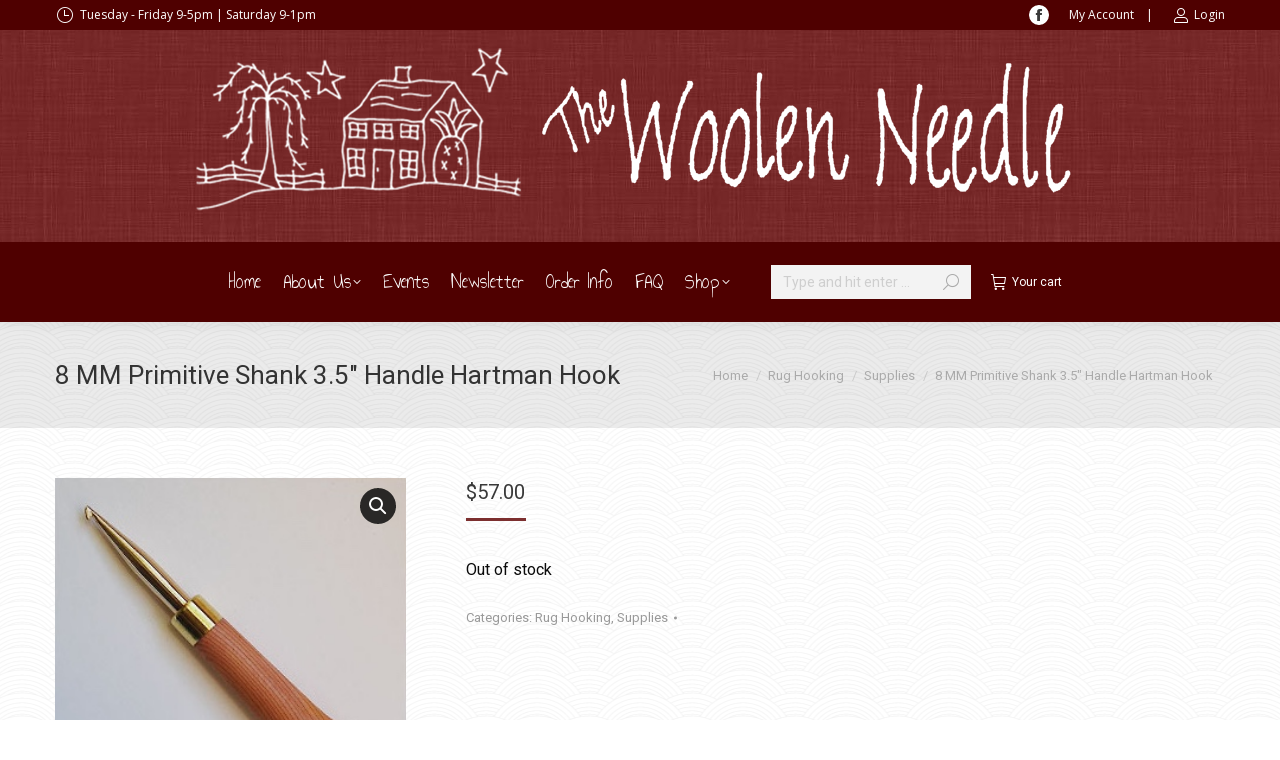

--- FILE ---
content_type: text/html; charset=UTF-8
request_url: https://thewoolenneedle.com/product/8-mm-primitive-shank-3-5-handle-hartman-hook/
body_size: 42152
content:
<!DOCTYPE html>
<!--[if !(IE 6) | !(IE 7) | !(IE 8)  ]><!-->
<html lang="en-US" class="no-js">
<!--<![endif]-->
<head>
	<meta charset="UTF-8" />
				<meta name="viewport" content="width=device-width, initial-scale=1, maximum-scale=1, user-scalable=0"/>
			<meta name="theme-color" content="#7c2f2f"/>	<link rel="profile" href="https://gmpg.org/xfn/11" />
	<meta name='robots' content='index, follow, max-image-preview:large, max-snippet:-1, max-video-preview:-1' />
<script>window._wca = window._wca || [];</script>

	<!-- This site is optimized with the Yoast SEO plugin v26.6 - https://yoast.com/wordpress/plugins/seo/ -->
	<title>8 MM Primitive Shank 3.5&quot; Handle Hartman Hook - The Woolen Needle</title>
	<link rel="canonical" href="https://thewoolenneedle.com/product/8-mm-primitive-shank-3-5-handle-hartman-hook/" />
	<meta property="og:locale" content="en_US" />
	<meta property="og:type" content="article" />
	<meta property="og:title" content="8 MM Primitive Shank 3.5&quot; Handle Hartman Hook - The Woolen Needle" />
	<meta property="og:url" content="https://thewoolenneedle.com/product/8-mm-primitive-shank-3-5-handle-hartman-hook/" />
	<meta property="og:site_name" content="The Woolen Needle" />
	<meta property="article:modified_time" content="2025-04-11T16:59:31+00:00" />
	<meta property="og:image" content="https://thewoolenneedle.com/wp-content/uploads/2021/09/8MM-Primitive-Shank-3.5-inch-Handle-Hook.jpg" />
	<meta property="og:image:width" content="296" />
	<meta property="og:image:height" content="296" />
	<meta property="og:image:type" content="image/jpeg" />
	<meta name="twitter:card" content="summary_large_image" />
	<meta name="twitter:label1" content="Est. reading time" />
	<meta name="twitter:data1" content="1 minute" />
	<script type="application/ld+json" class="yoast-schema-graph">{"@context":"https://schema.org","@graph":[{"@type":["WebPage","ItemPage"],"@id":"https://thewoolenneedle.com/product/8-mm-primitive-shank-3-5-handle-hartman-hook/","url":"https://thewoolenneedle.com/product/8-mm-primitive-shank-3-5-handle-hartman-hook/","name":"8 MM Primitive Shank 3.5\" Handle Hartman Hook - The Woolen Needle","isPartOf":{"@id":"https://thewoolenneedle.com/#website"},"primaryImageOfPage":{"@id":"https://thewoolenneedle.com/product/8-mm-primitive-shank-3-5-handle-hartman-hook/#primaryimage"},"image":{"@id":"https://thewoolenneedle.com/product/8-mm-primitive-shank-3-5-handle-hartman-hook/#primaryimage"},"thumbnailUrl":"https://thewoolenneedle.com/wp-content/uploads/2021/09/8MM-Primitive-Shank-3.5-inch-Handle-Hook.jpg","datePublished":"2021-09-16T19:17:41+00:00","dateModified":"2025-04-11T16:59:31+00:00","breadcrumb":{"@id":"https://thewoolenneedle.com/product/8-mm-primitive-shank-3-5-handle-hartman-hook/#breadcrumb"},"inLanguage":"en-US","potentialAction":[{"@type":"ReadAction","target":["https://thewoolenneedle.com/product/8-mm-primitive-shank-3-5-handle-hartman-hook/"]}]},{"@type":"ImageObject","inLanguage":"en-US","@id":"https://thewoolenneedle.com/product/8-mm-primitive-shank-3-5-handle-hartman-hook/#primaryimage","url":"https://thewoolenneedle.com/wp-content/uploads/2021/09/8MM-Primitive-Shank-3.5-inch-Handle-Hook.jpg","contentUrl":"https://thewoolenneedle.com/wp-content/uploads/2021/09/8MM-Primitive-Shank-3.5-inch-Handle-Hook.jpg","width":296,"height":296},{"@type":"BreadcrumbList","@id":"https://thewoolenneedle.com/product/8-mm-primitive-shank-3-5-handle-hartman-hook/#breadcrumb","itemListElement":[{"@type":"ListItem","position":1,"name":"Home","item":"https://thewoolenneedle.com/"},{"@type":"ListItem","position":2,"name":"Shop","item":"https://thewoolenneedle.com/shop/"},{"@type":"ListItem","position":3,"name":"Rug Hooking","item":"https://thewoolenneedle.com/product-category/rug-hooking/"},{"@type":"ListItem","position":4,"name":"8 MM Primitive Shank 3.5&#8243; Handle Hartman Hook"}]},{"@type":"WebSite","@id":"https://thewoolenneedle.com/#website","url":"https://thewoolenneedle.com/","name":"The Woolen Needle","description":"Williamsburg, IA","publisher":{"@id":"https://thewoolenneedle.com/#organization"},"potentialAction":[{"@type":"SearchAction","target":{"@type":"EntryPoint","urlTemplate":"https://thewoolenneedle.com/?s={search_term_string}"},"query-input":{"@type":"PropertyValueSpecification","valueRequired":true,"valueName":"search_term_string"}}],"inLanguage":"en-US"},{"@type":"Organization","@id":"https://thewoolenneedle.com/#organization","name":"The Woolen Needle","url":"https://thewoolenneedle.com/","logo":{"@type":"ImageObject","inLanguage":"en-US","@id":"https://thewoolenneedle.com/#/schema/logo/image/","url":"https://thewoolenneedle.com/wp-content/uploads/2015/07/300Woolen_Needle_House__Tree_logo.png","contentUrl":"https://thewoolenneedle.com/wp-content/uploads/2015/07/300Woolen_Needle_House__Tree_logo.png","width":300,"height":165,"caption":"The Woolen Needle"},"image":{"@id":"https://thewoolenneedle.com/#/schema/logo/image/"}}]}</script>
	<!-- / Yoast SEO plugin. -->


<link rel='dns-prefetch' href='//stats.wp.com' />
<link rel='dns-prefetch' href='//www.googletagmanager.com' />
<link rel='dns-prefetch' href='//fonts.googleapis.com' />
<link rel='preconnect' href='//c0.wp.com' />
<link rel="alternate" type="application/rss+xml" title="The Woolen Needle &raquo; Feed" href="https://thewoolenneedle.com/feed/" />
<link rel="alternate" type="application/rss+xml" title="The Woolen Needle &raquo; Comments Feed" href="https://thewoolenneedle.com/comments/feed/" />
<link rel="alternate" type="application/rss+xml" title="The Woolen Needle &raquo; 8 MM Primitive Shank 3.5&#8243; Handle Hartman Hook Comments Feed" href="https://thewoolenneedle.com/product/8-mm-primitive-shank-3-5-handle-hartman-hook/feed/" />
<link rel="alternate" title="oEmbed (JSON)" type="application/json+oembed" href="https://thewoolenneedle.com/wp-json/oembed/1.0/embed?url=https%3A%2F%2Fthewoolenneedle.com%2Fproduct%2F8-mm-primitive-shank-3-5-handle-hartman-hook%2F" />
<link rel="alternate" title="oEmbed (XML)" type="text/xml+oembed" href="https://thewoolenneedle.com/wp-json/oembed/1.0/embed?url=https%3A%2F%2Fthewoolenneedle.com%2Fproduct%2F8-mm-primitive-shank-3-5-handle-hartman-hook%2F&#038;format=xml" />
<style type="text/css" media="all">
.wpautoterms-footer{background-color:#ffffff;text-align:center;}
.wpautoterms-footer a{color:#000000;font-family:Arial, sans-serif;font-size:14px;}
.wpautoterms-footer .separator{color:#cccccc;font-family:Arial, sans-serif;font-size:14px;}</style>
<style id='wp-img-auto-sizes-contain-inline-css'>
img:is([sizes=auto i],[sizes^="auto," i]){contain-intrinsic-size:3000px 1500px}
/*# sourceURL=wp-img-auto-sizes-contain-inline-css */
</style>
<link rel='stylesheet' id='wc-blocks-integration-css' href='https://thewoolenneedle.com/wp-content/plugins/woocommerce-subscriptions/vendor/woocommerce/subscriptions-core/build/index.css?ver=5.1.0' media='all' />
<style id='wp-emoji-styles-inline-css'>

	img.wp-smiley, img.emoji {
		display: inline !important;
		border: none !important;
		box-shadow: none !important;
		height: 1em !important;
		width: 1em !important;
		margin: 0 0.07em !important;
		vertical-align: -0.1em !important;
		background: none !important;
		padding: 0 !important;
	}
/*# sourceURL=wp-emoji-styles-inline-css */
</style>
<style id='wp-block-library-inline-css'>
:root{--wp-block-synced-color:#7a00df;--wp-block-synced-color--rgb:122,0,223;--wp-bound-block-color:var(--wp-block-synced-color);--wp-editor-canvas-background:#ddd;--wp-admin-theme-color:#007cba;--wp-admin-theme-color--rgb:0,124,186;--wp-admin-theme-color-darker-10:#006ba1;--wp-admin-theme-color-darker-10--rgb:0,107,160.5;--wp-admin-theme-color-darker-20:#005a87;--wp-admin-theme-color-darker-20--rgb:0,90,135;--wp-admin-border-width-focus:2px}@media (min-resolution:192dpi){:root{--wp-admin-border-width-focus:1.5px}}.wp-element-button{cursor:pointer}:root .has-very-light-gray-background-color{background-color:#eee}:root .has-very-dark-gray-background-color{background-color:#313131}:root .has-very-light-gray-color{color:#eee}:root .has-very-dark-gray-color{color:#313131}:root .has-vivid-green-cyan-to-vivid-cyan-blue-gradient-background{background:linear-gradient(135deg,#00d084,#0693e3)}:root .has-purple-crush-gradient-background{background:linear-gradient(135deg,#34e2e4,#4721fb 50%,#ab1dfe)}:root .has-hazy-dawn-gradient-background{background:linear-gradient(135deg,#faaca8,#dad0ec)}:root .has-subdued-olive-gradient-background{background:linear-gradient(135deg,#fafae1,#67a671)}:root .has-atomic-cream-gradient-background{background:linear-gradient(135deg,#fdd79a,#004a59)}:root .has-nightshade-gradient-background{background:linear-gradient(135deg,#330968,#31cdcf)}:root .has-midnight-gradient-background{background:linear-gradient(135deg,#020381,#2874fc)}:root{--wp--preset--font-size--normal:16px;--wp--preset--font-size--huge:42px}.has-regular-font-size{font-size:1em}.has-larger-font-size{font-size:2.625em}.has-normal-font-size{font-size:var(--wp--preset--font-size--normal)}.has-huge-font-size{font-size:var(--wp--preset--font-size--huge)}.has-text-align-center{text-align:center}.has-text-align-left{text-align:left}.has-text-align-right{text-align:right}.has-fit-text{white-space:nowrap!important}#end-resizable-editor-section{display:none}.aligncenter{clear:both}.items-justified-left{justify-content:flex-start}.items-justified-center{justify-content:center}.items-justified-right{justify-content:flex-end}.items-justified-space-between{justify-content:space-between}.screen-reader-text{border:0;clip-path:inset(50%);height:1px;margin:-1px;overflow:hidden;padding:0;position:absolute;width:1px;word-wrap:normal!important}.screen-reader-text:focus{background-color:#ddd;clip-path:none;color:#444;display:block;font-size:1em;height:auto;left:5px;line-height:normal;padding:15px 23px 14px;text-decoration:none;top:5px;width:auto;z-index:100000}html :where(.has-border-color){border-style:solid}html :where([style*=border-top-color]){border-top-style:solid}html :where([style*=border-right-color]){border-right-style:solid}html :where([style*=border-bottom-color]){border-bottom-style:solid}html :where([style*=border-left-color]){border-left-style:solid}html :where([style*=border-width]){border-style:solid}html :where([style*=border-top-width]){border-top-style:solid}html :where([style*=border-right-width]){border-right-style:solid}html :where([style*=border-bottom-width]){border-bottom-style:solid}html :where([style*=border-left-width]){border-left-style:solid}html :where(img[class*=wp-image-]){height:auto;max-width:100%}:where(figure){margin:0 0 1em}html :where(.is-position-sticky){--wp-admin--admin-bar--position-offset:var(--wp-admin--admin-bar--height,0px)}@media screen and (max-width:600px){html :where(.is-position-sticky){--wp-admin--admin-bar--position-offset:0px}}

/*# sourceURL=wp-block-library-inline-css */
</style><style id='global-styles-inline-css'>
:root{--wp--preset--aspect-ratio--square: 1;--wp--preset--aspect-ratio--4-3: 4/3;--wp--preset--aspect-ratio--3-4: 3/4;--wp--preset--aspect-ratio--3-2: 3/2;--wp--preset--aspect-ratio--2-3: 2/3;--wp--preset--aspect-ratio--16-9: 16/9;--wp--preset--aspect-ratio--9-16: 9/16;--wp--preset--color--black: #000000;--wp--preset--color--cyan-bluish-gray: #abb8c3;--wp--preset--color--white: #FFF;--wp--preset--color--pale-pink: #f78da7;--wp--preset--color--vivid-red: #cf2e2e;--wp--preset--color--luminous-vivid-orange: #ff6900;--wp--preset--color--luminous-vivid-amber: #fcb900;--wp--preset--color--light-green-cyan: #7bdcb5;--wp--preset--color--vivid-green-cyan: #00d084;--wp--preset--color--pale-cyan-blue: #8ed1fc;--wp--preset--color--vivid-cyan-blue: #0693e3;--wp--preset--color--vivid-purple: #9b51e0;--wp--preset--color--accent: #7c2f2f;--wp--preset--color--dark-gray: #111;--wp--preset--color--light-gray: #767676;--wp--preset--gradient--vivid-cyan-blue-to-vivid-purple: linear-gradient(135deg,rgb(6,147,227) 0%,rgb(155,81,224) 100%);--wp--preset--gradient--light-green-cyan-to-vivid-green-cyan: linear-gradient(135deg,rgb(122,220,180) 0%,rgb(0,208,130) 100%);--wp--preset--gradient--luminous-vivid-amber-to-luminous-vivid-orange: linear-gradient(135deg,rgb(252,185,0) 0%,rgb(255,105,0) 100%);--wp--preset--gradient--luminous-vivid-orange-to-vivid-red: linear-gradient(135deg,rgb(255,105,0) 0%,rgb(207,46,46) 100%);--wp--preset--gradient--very-light-gray-to-cyan-bluish-gray: linear-gradient(135deg,rgb(238,238,238) 0%,rgb(169,184,195) 100%);--wp--preset--gradient--cool-to-warm-spectrum: linear-gradient(135deg,rgb(74,234,220) 0%,rgb(151,120,209) 20%,rgb(207,42,186) 40%,rgb(238,44,130) 60%,rgb(251,105,98) 80%,rgb(254,248,76) 100%);--wp--preset--gradient--blush-light-purple: linear-gradient(135deg,rgb(255,206,236) 0%,rgb(152,150,240) 100%);--wp--preset--gradient--blush-bordeaux: linear-gradient(135deg,rgb(254,205,165) 0%,rgb(254,45,45) 50%,rgb(107,0,62) 100%);--wp--preset--gradient--luminous-dusk: linear-gradient(135deg,rgb(255,203,112) 0%,rgb(199,81,192) 50%,rgb(65,88,208) 100%);--wp--preset--gradient--pale-ocean: linear-gradient(135deg,rgb(255,245,203) 0%,rgb(182,227,212) 50%,rgb(51,167,181) 100%);--wp--preset--gradient--electric-grass: linear-gradient(135deg,rgb(202,248,128) 0%,rgb(113,206,126) 100%);--wp--preset--gradient--midnight: linear-gradient(135deg,rgb(2,3,129) 0%,rgb(40,116,252) 100%);--wp--preset--font-size--small: 13px;--wp--preset--font-size--medium: 20px;--wp--preset--font-size--large: 36px;--wp--preset--font-size--x-large: 42px;--wp--preset--spacing--20: 0.44rem;--wp--preset--spacing--30: 0.67rem;--wp--preset--spacing--40: 1rem;--wp--preset--spacing--50: 1.5rem;--wp--preset--spacing--60: 2.25rem;--wp--preset--spacing--70: 3.38rem;--wp--preset--spacing--80: 5.06rem;--wp--preset--shadow--natural: 6px 6px 9px rgba(0, 0, 0, 0.2);--wp--preset--shadow--deep: 12px 12px 50px rgba(0, 0, 0, 0.4);--wp--preset--shadow--sharp: 6px 6px 0px rgba(0, 0, 0, 0.2);--wp--preset--shadow--outlined: 6px 6px 0px -3px rgb(255, 255, 255), 6px 6px rgb(0, 0, 0);--wp--preset--shadow--crisp: 6px 6px 0px rgb(0, 0, 0);}:where(.is-layout-flex){gap: 0.5em;}:where(.is-layout-grid){gap: 0.5em;}body .is-layout-flex{display: flex;}.is-layout-flex{flex-wrap: wrap;align-items: center;}.is-layout-flex > :is(*, div){margin: 0;}body .is-layout-grid{display: grid;}.is-layout-grid > :is(*, div){margin: 0;}:where(.wp-block-columns.is-layout-flex){gap: 2em;}:where(.wp-block-columns.is-layout-grid){gap: 2em;}:where(.wp-block-post-template.is-layout-flex){gap: 1.25em;}:where(.wp-block-post-template.is-layout-grid){gap: 1.25em;}.has-black-color{color: var(--wp--preset--color--black) !important;}.has-cyan-bluish-gray-color{color: var(--wp--preset--color--cyan-bluish-gray) !important;}.has-white-color{color: var(--wp--preset--color--white) !important;}.has-pale-pink-color{color: var(--wp--preset--color--pale-pink) !important;}.has-vivid-red-color{color: var(--wp--preset--color--vivid-red) !important;}.has-luminous-vivid-orange-color{color: var(--wp--preset--color--luminous-vivid-orange) !important;}.has-luminous-vivid-amber-color{color: var(--wp--preset--color--luminous-vivid-amber) !important;}.has-light-green-cyan-color{color: var(--wp--preset--color--light-green-cyan) !important;}.has-vivid-green-cyan-color{color: var(--wp--preset--color--vivid-green-cyan) !important;}.has-pale-cyan-blue-color{color: var(--wp--preset--color--pale-cyan-blue) !important;}.has-vivid-cyan-blue-color{color: var(--wp--preset--color--vivid-cyan-blue) !important;}.has-vivid-purple-color{color: var(--wp--preset--color--vivid-purple) !important;}.has-black-background-color{background-color: var(--wp--preset--color--black) !important;}.has-cyan-bluish-gray-background-color{background-color: var(--wp--preset--color--cyan-bluish-gray) !important;}.has-white-background-color{background-color: var(--wp--preset--color--white) !important;}.has-pale-pink-background-color{background-color: var(--wp--preset--color--pale-pink) !important;}.has-vivid-red-background-color{background-color: var(--wp--preset--color--vivid-red) !important;}.has-luminous-vivid-orange-background-color{background-color: var(--wp--preset--color--luminous-vivid-orange) !important;}.has-luminous-vivid-amber-background-color{background-color: var(--wp--preset--color--luminous-vivid-amber) !important;}.has-light-green-cyan-background-color{background-color: var(--wp--preset--color--light-green-cyan) !important;}.has-vivid-green-cyan-background-color{background-color: var(--wp--preset--color--vivid-green-cyan) !important;}.has-pale-cyan-blue-background-color{background-color: var(--wp--preset--color--pale-cyan-blue) !important;}.has-vivid-cyan-blue-background-color{background-color: var(--wp--preset--color--vivid-cyan-blue) !important;}.has-vivid-purple-background-color{background-color: var(--wp--preset--color--vivid-purple) !important;}.has-black-border-color{border-color: var(--wp--preset--color--black) !important;}.has-cyan-bluish-gray-border-color{border-color: var(--wp--preset--color--cyan-bluish-gray) !important;}.has-white-border-color{border-color: var(--wp--preset--color--white) !important;}.has-pale-pink-border-color{border-color: var(--wp--preset--color--pale-pink) !important;}.has-vivid-red-border-color{border-color: var(--wp--preset--color--vivid-red) !important;}.has-luminous-vivid-orange-border-color{border-color: var(--wp--preset--color--luminous-vivid-orange) !important;}.has-luminous-vivid-amber-border-color{border-color: var(--wp--preset--color--luminous-vivid-amber) !important;}.has-light-green-cyan-border-color{border-color: var(--wp--preset--color--light-green-cyan) !important;}.has-vivid-green-cyan-border-color{border-color: var(--wp--preset--color--vivid-green-cyan) !important;}.has-pale-cyan-blue-border-color{border-color: var(--wp--preset--color--pale-cyan-blue) !important;}.has-vivid-cyan-blue-border-color{border-color: var(--wp--preset--color--vivid-cyan-blue) !important;}.has-vivid-purple-border-color{border-color: var(--wp--preset--color--vivid-purple) !important;}.has-vivid-cyan-blue-to-vivid-purple-gradient-background{background: var(--wp--preset--gradient--vivid-cyan-blue-to-vivid-purple) !important;}.has-light-green-cyan-to-vivid-green-cyan-gradient-background{background: var(--wp--preset--gradient--light-green-cyan-to-vivid-green-cyan) !important;}.has-luminous-vivid-amber-to-luminous-vivid-orange-gradient-background{background: var(--wp--preset--gradient--luminous-vivid-amber-to-luminous-vivid-orange) !important;}.has-luminous-vivid-orange-to-vivid-red-gradient-background{background: var(--wp--preset--gradient--luminous-vivid-orange-to-vivid-red) !important;}.has-very-light-gray-to-cyan-bluish-gray-gradient-background{background: var(--wp--preset--gradient--very-light-gray-to-cyan-bluish-gray) !important;}.has-cool-to-warm-spectrum-gradient-background{background: var(--wp--preset--gradient--cool-to-warm-spectrum) !important;}.has-blush-light-purple-gradient-background{background: var(--wp--preset--gradient--blush-light-purple) !important;}.has-blush-bordeaux-gradient-background{background: var(--wp--preset--gradient--blush-bordeaux) !important;}.has-luminous-dusk-gradient-background{background: var(--wp--preset--gradient--luminous-dusk) !important;}.has-pale-ocean-gradient-background{background: var(--wp--preset--gradient--pale-ocean) !important;}.has-electric-grass-gradient-background{background: var(--wp--preset--gradient--electric-grass) !important;}.has-midnight-gradient-background{background: var(--wp--preset--gradient--midnight) !important;}.has-small-font-size{font-size: var(--wp--preset--font-size--small) !important;}.has-medium-font-size{font-size: var(--wp--preset--font-size--medium) !important;}.has-large-font-size{font-size: var(--wp--preset--font-size--large) !important;}.has-x-large-font-size{font-size: var(--wp--preset--font-size--x-large) !important;}
/*# sourceURL=global-styles-inline-css */
</style>

<style id='classic-theme-styles-inline-css'>
/*! This file is auto-generated */
.wp-block-button__link{color:#fff;background-color:#32373c;border-radius:9999px;box-shadow:none;text-decoration:none;padding:calc(.667em + 2px) calc(1.333em + 2px);font-size:1.125em}.wp-block-file__button{background:#32373c;color:#fff;text-decoration:none}
/*# sourceURL=/wp-includes/css/classic-themes.min.css */
</style>
<link rel='stylesheet' id='wpautoterms_css-css' href='https://thewoolenneedle.com/wp-content/plugins/auto-terms-of-service-and-privacy-policy/css/wpautoterms.css?ver=5266a7980969afd9b760a9fb371aa8a3' media='all' />
<link rel='stylesheet' id='photoswipe-css' href='https://c0.wp.com/p/woocommerce/10.4.3/assets/css/photoswipe/photoswipe.min.css' media='all' />
<link rel='stylesheet' id='photoswipe-default-skin-css' href='https://c0.wp.com/p/woocommerce/10.4.3/assets/css/photoswipe/default-skin/default-skin.min.css' media='all' />
<style id='woocommerce-inline-inline-css'>
.woocommerce form .form-row .required { visibility: visible; }
/*# sourceURL=woocommerce-inline-inline-css */
</style>
<link rel='stylesheet' id='the7-font-css' href='https://thewoolenneedle.com/wp-content/themes/dt-the7/fonts/icomoon-the7-font/icomoon-the7-font.min.css?ver=14.0.1.1' media='all' />
<link rel='stylesheet' id='the7-awesome-fonts-css' href='https://thewoolenneedle.com/wp-content/themes/dt-the7/fonts/FontAwesome/css/all.min.css?ver=14.0.1.1' media='all' />
<link rel='stylesheet' id='the7-awesome-fonts-back-css' href='https://thewoolenneedle.com/wp-content/themes/dt-the7/fonts/FontAwesome/back-compat.min.css?ver=14.0.1.1' media='all' />
<link rel='stylesheet' id='the7-Defaults-css' href='https://thewoolenneedle.com/wp-content/uploads/smile_fonts/Defaults/Defaults.css?ver=5266a7980969afd9b760a9fb371aa8a3' media='all' />
<link rel='stylesheet' id='dt-web-fonts-css' href='https://fonts.googleapis.com/css?family=Roboto:400,400italic,500,600,700%7COpen+Sans:400,600,700%7CAnnie+Use+Your+Telescope:400,600,700' media='all' />
<link rel='stylesheet' id='dt-main-css' href='https://thewoolenneedle.com/wp-content/themes/dt-the7/css/main.min.css?ver=14.0.1.1' media='all' />
<link rel='stylesheet' id='the7-custom-scrollbar-css' href='https://thewoolenneedle.com/wp-content/themes/dt-the7/lib/custom-scrollbar/custom-scrollbar.min.css?ver=14.0.1.1' media='all' />
<link rel='stylesheet' id='the7-wpbakery-css' href='https://thewoolenneedle.com/wp-content/themes/dt-the7/css/wpbakery.min.css?ver=14.0.1.1' media='all' />
<link rel='stylesheet' id='the7-css-vars-css' href='https://thewoolenneedle.com/wp-content/uploads/the7-css/css-vars.css?ver=d6bab7a59552' media='all' />
<link rel='stylesheet' id='dt-custom-css' href='https://thewoolenneedle.com/wp-content/uploads/the7-css/custom.css?ver=d6bab7a59552' media='all' />
<link rel='stylesheet' id='wc-dt-custom-css' href='https://thewoolenneedle.com/wp-content/uploads/the7-css/compatibility/wc-dt-custom.css?ver=d6bab7a59552' media='all' />
<link rel='stylesheet' id='dt-media-css' href='https://thewoolenneedle.com/wp-content/uploads/the7-css/media.css?ver=d6bab7a59552' media='all' />
<link rel='stylesheet' id='the7-mega-menu-css' href='https://thewoolenneedle.com/wp-content/uploads/the7-css/mega-menu.css?ver=d6bab7a59552' media='all' />
<link rel='stylesheet' id='the7-elements-css' href='https://thewoolenneedle.com/wp-content/uploads/the7-css/post-type-dynamic.css?ver=d6bab7a59552' media='all' />
<link rel='stylesheet' id='style-css' href='https://thewoolenneedle.com/wp-content/themes/dt-the7/style.css?ver=14.0.1.1' media='all' />
<script src="https://c0.wp.com/c/6.9/wp-includes/js/jquery/jquery.min.js" id="jquery-core-js"></script>
<script src="https://c0.wp.com/c/6.9/wp-includes/js/jquery/jquery-migrate.min.js" id="jquery-migrate-js"></script>
<script src="https://c0.wp.com/c/6.9/wp-includes/js/dist/dom-ready.min.js" id="wp-dom-ready-js"></script>
<script src="https://thewoolenneedle.com/wp-content/plugins/auto-terms-of-service-and-privacy-policy/js/base.js?ver=3.0.4" id="wpautoterms_base-js"></script>
<script src="https://c0.wp.com/p/woocommerce/10.4.3/assets/js/jquery-blockui/jquery.blockUI.min.js" id="wc-jquery-blockui-js" data-wp-strategy="defer"></script>
<script id="wc-add-to-cart-js-extra">
var wc_add_to_cart_params = {"ajax_url":"/wp-admin/admin-ajax.php","wc_ajax_url":"/?wc-ajax=%%endpoint%%","i18n_view_cart":"View cart","cart_url":"https://thewoolenneedle.com/cart/","is_cart":"","cart_redirect_after_add":"no"};
//# sourceURL=wc-add-to-cart-js-extra
</script>
<script src="https://c0.wp.com/p/woocommerce/10.4.3/assets/js/frontend/add-to-cart.min.js" id="wc-add-to-cart-js" data-wp-strategy="defer"></script>
<script src="https://c0.wp.com/p/woocommerce/10.4.3/assets/js/zoom/jquery.zoom.min.js" id="wc-zoom-js" defer data-wp-strategy="defer"></script>
<script src="https://c0.wp.com/p/woocommerce/10.4.3/assets/js/flexslider/jquery.flexslider.min.js" id="wc-flexslider-js" defer data-wp-strategy="defer"></script>
<script src="https://c0.wp.com/p/woocommerce/10.4.3/assets/js/photoswipe/photoswipe.min.js" id="wc-photoswipe-js" defer data-wp-strategy="defer"></script>
<script src="https://c0.wp.com/p/woocommerce/10.4.3/assets/js/photoswipe/photoswipe-ui-default.min.js" id="wc-photoswipe-ui-default-js" defer data-wp-strategy="defer"></script>
<script id="wc-single-product-js-extra">
var wc_single_product_params = {"i18n_required_rating_text":"Please select a rating","i18n_rating_options":["1 of 5 stars","2 of 5 stars","3 of 5 stars","4 of 5 stars","5 of 5 stars"],"i18n_product_gallery_trigger_text":"View full-screen image gallery","review_rating_required":"yes","flexslider":{"rtl":false,"animation":"slide","smoothHeight":true,"directionNav":false,"controlNav":"thumbnails","slideshow":false,"animationSpeed":500,"animationLoop":false,"allowOneSlide":false},"zoom_enabled":"1","zoom_options":[],"photoswipe_enabled":"1","photoswipe_options":{"shareEl":false,"closeOnScroll":false,"history":false,"hideAnimationDuration":0,"showAnimationDuration":0},"flexslider_enabled":"1"};
//# sourceURL=wc-single-product-js-extra
</script>
<script src="https://c0.wp.com/p/woocommerce/10.4.3/assets/js/frontend/single-product.min.js" id="wc-single-product-js" defer data-wp-strategy="defer"></script>
<script src="https://c0.wp.com/p/woocommerce/10.4.3/assets/js/js-cookie/js.cookie.min.js" id="wc-js-cookie-js" defer data-wp-strategy="defer"></script>
<script id="woocommerce-js-extra">
var woocommerce_params = {"ajax_url":"/wp-admin/admin-ajax.php","wc_ajax_url":"/?wc-ajax=%%endpoint%%","i18n_password_show":"Show password","i18n_password_hide":"Hide password"};
//# sourceURL=woocommerce-js-extra
</script>
<script src="https://c0.wp.com/p/woocommerce/10.4.3/assets/js/frontend/woocommerce.min.js" id="woocommerce-js" defer data-wp-strategy="defer"></script>
<script src="https://thewoolenneedle.com/wp-content/plugins/js_composer/assets/js/vendors/woocommerce-add-to-cart.js?ver=8.7.2" id="vc_woocommerce-add-to-cart-js-js"></script>
<script src="https://stats.wp.com/s-202604.js" id="woocommerce-analytics-js" defer data-wp-strategy="defer"></script>
<script id="dt-above-fold-js-extra">
var dtLocal = {"themeUrl":"https://thewoolenneedle.com/wp-content/themes/dt-the7","passText":"To view this protected post, enter the password below:","moreButtonText":{"loading":"Loading...","loadMore":"Load more"},"postID":"56745","ajaxurl":"https://thewoolenneedle.com/wp-admin/admin-ajax.php","REST":{"baseUrl":"https://thewoolenneedle.com/wp-json/the7/v1","endpoints":{"sendMail":"/send-mail"}},"contactMessages":{"required":"One or more fields have an error. Please check and try again.","terms":"Please accept the privacy policy.","fillTheCaptchaError":"Please, fill the captcha."},"captchaSiteKey":"","ajaxNonce":"83583b2861","pageData":"","themeSettings":{"smoothScroll":"off","lazyLoading":false,"desktopHeader":{"height":60},"ToggleCaptionEnabled":"disabled","ToggleCaption":"Navigation","floatingHeader":{"showAfter":240,"showMenu":false,"height":70,"logo":{"showLogo":true,"html":"\u003Cimg class=\" preload-me\" src=\"https://thewoolenneedle.com/wp-content/uploads/2015/09/Woolen_Needle_House__Tree_logo1.png\" srcset=\"https://thewoolenneedle.com/wp-content/uploads/2015/09/Woolen_Needle_House__Tree_logo1.png 160w, https://thewoolenneedle.com/wp-content/uploads/2015/09/Woolen_Needle_House__Tree_logo1.png 160w\" width=\"160\" height=\"91\"   sizes=\"160px\" alt=\"The Woolen Needle\" /\u003E","url":"https://thewoolenneedle.com/"}},"topLine":{"floatingTopLine":{"logo":{"showLogo":false,"html":""}}},"mobileHeader":{"firstSwitchPoint":970,"secondSwitchPoint":200,"firstSwitchPointHeight":60,"secondSwitchPointHeight":60,"mobileToggleCaptionEnabled":"disabled","mobileToggleCaption":"Menu"},"stickyMobileHeaderFirstSwitch":{"logo":{"html":"\u003Cimg class=\" preload-me\" src=\"https://thewoolenneedle.com/wp-content/uploads/2015/09/Woolen_Needle_House__Tree_logo1.png\" srcset=\"https://thewoolenneedle.com/wp-content/uploads/2015/09/Woolen_Needle_House__Tree_logo1.png 160w, https://thewoolenneedle.com/wp-content/uploads/2015/09/Woolen_Needle_House__Tree_logo1.png 160w\" width=\"160\" height=\"91\"   sizes=\"160px\" alt=\"The Woolen Needle\" /\u003E"}},"stickyMobileHeaderSecondSwitch":{"logo":{"html":"\u003Cimg class=\" preload-me\" src=\"https://thewoolenneedle.com/wp-content/uploads/2015/09/Woolen_Needle_House__Tree_logo1.png\" srcset=\"https://thewoolenneedle.com/wp-content/uploads/2015/09/Woolen_Needle_House__Tree_logo1.png 160w, https://thewoolenneedle.com/wp-content/uploads/2015/09/Woolen_Needle_House__Tree_logo1.png 160w\" width=\"160\" height=\"91\"   sizes=\"160px\" alt=\"The Woolen Needle\" /\u003E"}},"sidebar":{"switchPoint":970},"boxedWidth":"1280px"},"VCMobileScreenWidth":"768","wcCartFragmentHash":"d03a87b0ccbdacfc797ab5a4e245fbc4"};
var dtShare = {"shareButtonText":{"facebook":"Share on Facebook","twitter":"Share on X","pinterest":"Pin it","linkedin":"Share on Linkedin","whatsapp":"Share on Whatsapp"},"overlayOpacity":"85"};
//# sourceURL=dt-above-fold-js-extra
</script>
<script src="https://thewoolenneedle.com/wp-content/themes/dt-the7/js/above-the-fold.min.js?ver=14.0.1.1" id="dt-above-fold-js"></script>
<script src="https://thewoolenneedle.com/wp-content/themes/dt-the7/js/compatibility/woocommerce/woocommerce.min.js?ver=14.0.1.1" id="dt-woocommerce-js"></script>

<!-- Google tag (gtag.js) snippet added by Site Kit -->
<!-- Google Analytics snippet added by Site Kit -->
<script src="https://www.googletagmanager.com/gtag/js?id=G-GKHVWLQEP0" id="google_gtagjs-js" async></script>
<script id="google_gtagjs-js-after">
window.dataLayer = window.dataLayer || [];function gtag(){dataLayer.push(arguments);}
gtag("set","linker",{"domains":["thewoolenneedle.com"]});
gtag("js", new Date());
gtag("set", "developer_id.dZTNiMT", true);
gtag("config", "G-GKHVWLQEP0");
//# sourceURL=google_gtagjs-js-after
</script>
<script></script><link rel="https://api.w.org/" href="https://thewoolenneedle.com/wp-json/" /><link rel="alternate" title="JSON" type="application/json" href="https://thewoolenneedle.com/wp-json/wp/v2/product/56745" /><link rel="EditURI" type="application/rsd+xml" title="RSD" href="https://thewoolenneedle.com/xmlrpc.php?rsd" />

<link rel='shortlink' href='https://thewoolenneedle.com/?p=56745' />
<meta name="generator" content="Site Kit by Google 1.170.0" /><script type='text/javascript' data-cfasync='false'>var _mmunch = {'front': false, 'page': false, 'post': false, 'category': false, 'author': false, 'search': false, 'attachment': false, 'tag': false};_mmunch['post'] = true; _mmunch['postData'] = {"ID":56745,"post_name":"8-mm-primitive-shank-3-5-handle-hartman-hook","post_title":"8 MM Primitive Shank 3.5\" Handle Hartman Hook","post_type":"product","post_author":"890","post_status":"publish"}; _mmunch['postCategories'] = []; _mmunch['postTags'] = false; _mmunch['postAuthor'] = {"name":"Woolen Needle","ID":890};</script><script data-cfasync="false" src="//a.mailmunch.co/app/v1/site.js" id="mailmunch-script" data-plugin="mc_mm" data-mailmunch-site-id="530746" async></script><script>  var el_i13_login_captcha=null; var el_i13_register_captcha=null; </script>	<style>img#wpstats{display:none}</style>
		<!-- Google site verification - Google for WooCommerce -->
<meta name="google-site-verification" content="bPiPRkl_6GTIzLqQGcmR12OFYn74G1bdBcvOMUbkfB4" />
	<noscript><style>.woocommerce-product-gallery{ opacity: 1 !important; }</style></noscript>
	<meta name="generator" content="Powered by WPBakery Page Builder - drag and drop page builder for WordPress."/>

<!-- Google Tag Manager snippet added by Site Kit -->
<script>
			( function( w, d, s, l, i ) {
				w[l] = w[l] || [];
				w[l].push( {'gtm.start': new Date().getTime(), event: 'gtm.js'} );
				var f = d.getElementsByTagName( s )[0],
					j = d.createElement( s ), dl = l != 'dataLayer' ? '&l=' + l : '';
				j.async = true;
				j.src = 'https://www.googletagmanager.com/gtm.js?id=' + i + dl;
				f.parentNode.insertBefore( j, f );
			} )( window, document, 'script', 'dataLayer', 'GTM-53CMRNR' );
			
</script>

<!-- End Google Tag Manager snippet added by Site Kit -->
<noscript><style> .wpb_animate_when_almost_visible { opacity: 1; }</style></noscript><style id='the7-custom-inline-css' type='text/css'>
input[type="text"], input[type="search"], input[type="tel"], input[type="url"], input[type="email"], input[type="number"], input[type="date"], input[type="range"], input[type="password"], select, textarea, .wpcf7-number {
    border-color: rgb(37, 37, 37) !important;
    background-color: #f3f3f3 !important;
}

.wppp-select {margin-bottom: 0px !important}

.amount_needed{
	width: 125px!important;
}

.button.cancel{
	display: none !important;
}
</style>
<link rel='stylesheet' id='wc-stripe-blocks-checkout-style-css' href='https://thewoolenneedle.com/wp-content/plugins/woocommerce-gateway-stripe/build/upe-blocks.css?ver=1e1661bb3db973deba05' media='all' />
<link rel='stylesheet' id='wc-blocks-style-css' href='https://c0.wp.com/p/woocommerce/10.4.3/assets/client/blocks/wc-blocks.css' media='all' />
<link rel='stylesheet' id='wc-stripe-upe-classic-css' href='https://thewoolenneedle.com/wp-content/plugins/woocommerce-gateway-stripe/build/upe-classic.css?ver=10.2.0' media='all' />
<link rel='stylesheet' id='stripelink_styles-css' href='https://thewoolenneedle.com/wp-content/plugins/woocommerce-gateway-stripe/assets/css/stripe-link.css?ver=10.2.0' media='all' />
</head>
<body id="the7-body" class="wp-singular product-template-default single single-product postid-56745 wp-embed-responsive wp-theme-dt-the7 theme-dt-the7 the7-core-ver-2.7.12 woocommerce woocommerce-page woocommerce-no-js dt-responsive-on right-mobile-menu-close-icon ouside-menu-close-icon mobile-hamburger-close-bg-enable mobile-hamburger-close-bg-hover-enable  fade-medium-mobile-menu-close-icon fade-small-menu-close-icon fixed-page-bg srcset-enabled btn-flat custom-btn-color custom-btn-hover-color top-header first-switch-logo-center first-switch-menu-left second-switch-logo-center second-switch-menu-left layzr-loading-on popup-message-style the7-ver-14.0.1.1 dt-fa-compatibility hide-product-title wpb-js-composer js-comp-ver-8.7.2 vc_responsive">
		<!-- Google Tag Manager (noscript) snippet added by Site Kit -->
		<noscript>
			<iframe src="https://www.googletagmanager.com/ns.html?id=GTM-53CMRNR" height="0" width="0" style="display:none;visibility:hidden"></iframe>
		</noscript>
		<!-- End Google Tag Manager (noscript) snippet added by Site Kit -->
		<!-- The7 14.0.1.1 -->

<div id="page" >
	<a class="skip-link screen-reader-text" href="#content">Skip to content</a>

<div class="masthead classic-header center bg-behind-menu logo-center widgets surround shadow-decoration shadow-mobile-header-decoration small-mobile-menu-icon mobile-menu-icon-bg-on mobile-menu-icon-hover-bg-on dt-parent-menu-clickable show-sub-menu-on-hover show-device-logo show-mobile-logo" >

	<div class="top-bar top-bar-line-hide">
	<div class="top-bar-bg" ></div>
	<div class="left-widgets mini-widgets"><span class="mini-contacts clock show-on-desktop in-top-bar-left in-menu-second-switch"><i class="fa-fw the7-mw-icon-clock"></i>Tuesday - Friday 9-5pm | Saturday 9-1pm</span></div><div class="right-widgets mini-widgets"><div class="soc-ico show-on-desktop in-top-bar-right in-menu-second-switch custom-bg disabled-border border-off hover-accent-bg hover-disabled-border  hover-border-off"><a title="Facebook page opens in new window" href="https://www.facebook.com/TheWoolenNeedle" target="_blank" class="facebook"><span class="soc-font-icon"></span><span class="screen-reader-text">Facebook page opens in new window</span></a></div><div class="text-area show-on-desktop near-logo-first-switch hide-on-second-switch"><p><a href="https://thewoolenneedle.com/my-account/" style="text-decoration:none;">My Account</a> &nbsp;&nbsp;&nbsp;| </p>
</div><div class="mini-login show-on-desktop in-top-bar-right in-menu-second-switch"><a href="https://thewoolenneedle.com/wp-login.php" class="submit"><i class="the7-mw-icon-login"></i>Login</a></div></div></div>

	<header class="header-bar" role="banner">

		<div class="branding">
	<div id="site-title" class="assistive-text">The Woolen Needle</div>
	<div id="site-description" class="assistive-text">Williamsburg, IA</div>
	<a class="" href="https://thewoolenneedle.com/"><img class=" preload-me" src="https://thewoolenneedle.com/wp-content/uploads/2015/12/Ink-pen-logo.png" srcset="https://thewoolenneedle.com/wp-content/uploads/2015/12/Ink-pen-logo.png 900w, https://thewoolenneedle.com/wp-content/uploads/2015/12/Ink-pen-logo.png 900w" width="900" height="188"   sizes="900px" alt="The Woolen Needle" /><img class="mobile-logo preload-me" src="https://thewoolenneedle.com/wp-content/uploads/2015/09/Woolen_Needle_House__Tree_logo1.png" srcset="https://thewoolenneedle.com/wp-content/uploads/2015/09/Woolen_Needle_House__Tree_logo1.png 160w, https://thewoolenneedle.com/wp-content/uploads/2015/09/Woolen_Needle_House__Tree_logo1.png 160w" width="160" height="91"   sizes="160px" alt="The Woolen Needle" /></a><div class="mini-widgets"></div><div class="mini-widgets"></div></div>

		<nav class="navigation">

			<ul id="primary-menu" class="main-nav bg-outline-decoration hover-bg-decoration active-bg-decoration level-arrows-on outside-item-remove-margin"><li class="menu-item menu-item-type-custom menu-item-object-custom menu-item-home menu-item-88 first depth-0"><a href='https://thewoolenneedle.com/' data-level='1'><span class="menu-item-text"><span class="menu-text">Home</span></span></a></li> <li class="menu-item menu-item-type-post_type menu-item-object-page menu-item-has-children menu-item-89 has-children depth-0"><a href='https://thewoolenneedle.com/about-us/' data-level='1' aria-haspopup='true' aria-expanded='false'><span class="menu-item-text"><span class="menu-text">About Us</span></span></a><ul class="sub-nav level-arrows-on" role="group"><li class="menu-item menu-item-type-post_type menu-item-object-page menu-item-95 first depth-1"><a href='https://thewoolenneedle.com/photo-album/' data-level='2'><span class="menu-item-text"><span class="menu-text">Photo Album</span></span></a></li> <li class="menu-item menu-item-type-post_type menu-item-object-page menu-item-91 depth-1"><a href='https://thewoolenneedle.com/contact-us/' data-level='2'><span class="menu-item-text"><span class="menu-text">Contact Us</span></span></a></li> </ul></li> <li class="menu-item menu-item-type-post_type menu-item-object-page menu-item-5604 depth-0 dt-mega-menu mega-auto-width mega-column-3"><a href='https://thewoolenneedle.com/events/' data-level='1'><span class="menu-item-text"><span class="menu-text">Events</span></span></a></li> <li class="menu-item menu-item-type-post_type menu-item-object-page menu-item-93 depth-0 dt-mega-menu mega-auto-width mega-column-3"><a href='https://thewoolenneedle.com/newsletter/' data-level='1'><span class="menu-item-text"><span class="menu-text">Newsletter</span></span></a></li> <li class="menu-item menu-item-type-post_type menu-item-object-page menu-item-94 depth-0"><a href='https://thewoolenneedle.com/order-info/' data-level='1'><span class="menu-item-text"><span class="menu-text">Order Info</span></span></a></li> <li class="menu-item menu-item-type-post_type menu-item-object-page menu-item-3642 depth-0 dt-mega-menu mega-auto-width mega-column-3"><a href='https://thewoolenneedle.com/faq/' data-level='1'><span class="menu-item-text"><span class="menu-text">FAQ</span></span></a></li> <li class="menu-item menu-item-type-post_type menu-item-object-page menu-item-has-children current_page_parent menu-item-1282 last has-children depth-0 dt-mega-menu mega-full-width mega-column-5"><a href='https://thewoolenneedle.com/shop/' data-level='1' aria-haspopup='true' aria-expanded='false'><span class="menu-item-text"><span class="menu-text">Shop</span></span></a><div class="dt-mega-menu-wrap"><ul class="sub-nav level-arrows-on" role="group"><li class="menu-item menu-item-type-post_type menu-item-object-page menu-item-has-children menu-item-3602 first has-children depth-1 no-link dt-mega-parent wf-1-5"><a href='https://thewoolenneedle.com/woolen-needle-designs/' data-level='2' aria-haspopup='true' aria-expanded='false'><span class="menu-item-text"><span class="menu-text">Woolen Needle Designs</span></span></a><ul class="sub-nav level-arrows-on" role="group"><li class="menu-item menu-item-type-custom menu-item-object-custom menu-item-3610 first depth-2"><a href='/product-category/woolenneedledesigns/woolapplique/' data-level='3'><span class="menu-item-text"><span class="menu-text">Wool Applique</span></span></a></li> <li class="menu-item menu-item-type-custom menu-item-object-custom menu-item-3611 depth-2"><a href='/product-category/woolenneedledesigns/stitchery/' data-level='3'><span class="menu-item-text"><span class="menu-text">Stitchery</span></span></a></li> <li class="menu-item menu-item-type-custom menu-item-object-custom menu-item-3612 depth-2"><a href='/product-category/woolenneedledesigns/rughooking/' data-level='3'><span class="menu-item-text"><span class="menu-text">Rug Hooking</span></span></a></li> <li class="menu-item menu-item-type-custom menu-item-object-custom menu-item-3613 depth-2"><a href='/product-category/woolenneedledesigns/quilts/' data-level='3'><span class="menu-item-text"><span class="menu-text">Quilts</span></span></a></li> <li class="menu-item menu-item-type-custom menu-item-object-custom menu-item-3614 depth-2"><a href='/product-category/woolenneedledesigns/punchneedle/' data-level='3'><span class="menu-item-text"><span class="menu-text">Punch Needle</span></span></a></li> </ul></li> <li class="menu-item menu-item-type-post_type menu-item-object-page menu-item-has-children menu-item-3603 has-children depth-1 no-link dt-mega-parent wf-1-5"><a href='https://thewoolenneedle.com/wool-applique/' data-level='2' aria-haspopup='true' aria-expanded='false'><span class="menu-item-text"><span class="menu-text">Wool Applique</span></span></a><ul class="sub-nav level-arrows-on" role="group"><li class="menu-item menu-item-type-taxonomy menu-item-object-product_cat menu-item-62670 first depth-2"><a href='https://thewoolenneedle.com/product-category/wool-applique/wool-kits/' data-level='3'><span class="menu-item-text"><span class="menu-text">Wool Kits</span></span></a></li> <li class="menu-item menu-item-type-taxonomy menu-item-object-product_cat menu-item-62671 depth-2"><a href='https://thewoolenneedle.com/product-category/wool-applique/wool-patterns/' data-level='3'><span class="menu-item-text"><span class="menu-text">Wool Patterns</span></span></a></li> <li class="menu-item menu-item-type-custom menu-item-object-custom menu-item-3615 depth-2"><a href='/product-category/wool-applique/supplies-wool-applique/' data-level='3'><span class="menu-item-text"><span class="menu-text">Supplies</span></span></a></li> <li class="menu-item menu-item-type-custom menu-item-object-custom menu-item-13944 depth-2"><a href='/product-category/wool-applique/wool-pennies/' data-level='3'><span class="menu-item-text"><span class="menu-text">Wool Pennies</span></span></a></li> </ul></li> <li class="menu-item menu-item-type-post_type menu-item-object-page menu-item-has-children menu-item-3604 has-children depth-1 no-link dt-mega-parent wf-1-5"><a href='https://thewoolenneedle.com/threadfloss/' data-level='2' aria-haspopup='true' aria-expanded='false'><span class="menu-item-text"><span class="menu-text">Thread/Floss</span></span></a><ul class="sub-nav level-arrows-on" role="group"><li class="menu-item menu-item-type-taxonomy menu-item-object-product_cat menu-item-51524 first depth-2"><a href='https://thewoolenneedle.com/product-category/thread-floss/aurifil-thread/' data-level='3'><span class="menu-item-text"><span class="menu-text">Aurifil Thread</span></span></a></li> <li class="menu-item menu-item-type-taxonomy menu-item-object-product_cat menu-item-52907 depth-2"><a href='https://thewoolenneedle.com/product-category/thread-floss/eleganza/' data-level='3'><span class="menu-item-text"><span class="menu-text">Eleganza</span></span></a></li> <li class="menu-item menu-item-type-custom menu-item-object-custom menu-item-3618 depth-2"><a href='/product-category/thread-floss/valdani-3-strand/' data-level='3'><span class="menu-item-text"><span class="menu-text">Valdani 3 Strand</span></span></a></li> <li class="menu-item menu-item-type-custom menu-item-object-custom menu-item-3619 depth-2"><a href='/product-category/thread-floss/valdani-size-8-and-12/' data-level='3'><span class="menu-item-text"><span class="menu-text">Valdani Size 8 &#038; 12</span></span></a></li> <li class="menu-item menu-item-type-taxonomy menu-item-object-product_cat menu-item-50246 depth-2"><a href='https://thewoolenneedle.com/product-category/thread-floss/dmc-floss/' data-level='3'><span class="menu-item-text"><span class="menu-text">DMC Floss</span></span></a></li> </ul></li> <li class="menu-item menu-item-type-post_type menu-item-object-page menu-item-has-children menu-item-3709 has-children depth-1 no-link dt-mega-parent wf-1-5"><a href='https://thewoolenneedle.com/quilting-fabric/' data-level='2' aria-haspopup='true' aria-expanded='false'><span class="menu-item-text"><span class="menu-text">Quilting Fabric</span></span></a><ul class="sub-nav level-arrows-on" role="group"><li class="menu-item menu-item-type-custom menu-item-object-custom menu-item-3862 first depth-2"><a href='/quilting-fabric/#andover' data-level='3'><span class="menu-item-text"><span class="menu-text">Andover</span></span></a></li> <li class="menu-item menu-item-type-custom menu-item-object-custom menu-item-43234 depth-2"><a href='/quilting-fabric/#diamond' data-level='3'><span class="menu-item-text"><span class="menu-text">Diamond Textiles</span></span></a></li> <li class="menu-item menu-item-type-custom menu-item-object-custom menu-item-72470 depth-2"><a href='https://thewoolenneedle.com/quilting-fabric/#free-spirit' data-level='3'><span class="menu-item-text"><span class="menu-text">Free Spirit</span></span></a></li> <li class="menu-item menu-item-type-custom menu-item-object-custom menu-item-3871 depth-2"><a href='/quilting-fabric/#marcusbrothers' data-level='3'><span class="menu-item-text"><span class="menu-text">Marcus Brothers</span></span></a></li> <li class="menu-item menu-item-type-custom menu-item-object-custom menu-item-3873 depth-2"><a href='/quilting-fabric/#moda' data-level='3'><span class="menu-item-text"><span class="menu-text">Moda</span></span></a></li> <li class="menu-item menu-item-type-custom menu-item-object-custom menu-item-72472 depth-2"><a href='https://thewoolenneedle.com/quilting-fabric/#robert-kaufman' data-level='3'><span class="menu-item-text"><span class="menu-text">Robert Kaufman</span></span></a></li> <li class="menu-item menu-item-type-custom menu-item-object-custom menu-item-3876 depth-2"><a href='/quilting-fabric/#windham' data-level='3'><span class="menu-item-text"><span class="menu-text">Windham</span></span></a></li> <li class="menu-item menu-item-type-taxonomy menu-item-object-product_cat menu-item-54548 depth-2"><a href='https://thewoolenneedle.com/product-category/quilting/fabric/all-iowa-shop-hop/' data-level='3'><span class="menu-item-text"><span class="menu-text">All Iowa Shop Hop</span></span></a></li> <li class="menu-item menu-item-type-custom menu-item-object-custom menu-item-3964 depth-2"><a href='/quilting-fabric/#misc' data-level='3'><span class="menu-item-text"><span class="menu-text">Other Fabric Lines</span></span></a></li> </ul></li> <li class="menu-item menu-item-type-post_type menu-item-object-page menu-item-has-children menu-item-3605 has-children depth-1 no-link dt-mega-parent wf-1-5"><a href='https://thewoolenneedle.com/quilting/' data-level='2' aria-haspopup='true' aria-expanded='false'><span class="menu-item-text"><span class="menu-text">Quilting</span></span></a><ul class="sub-nav level-arrows-on" role="group"><li class="menu-item menu-item-type-custom menu-item-object-custom menu-item-3625 first depth-2"><a href='/product-category/quilting/patterns-quilting/' data-level='3'><span class="menu-item-text"><span class="menu-text">Patterns</span></span></a></li> <li class="menu-item menu-item-type-custom menu-item-object-custom menu-item-3623 depth-2"><a href='/product-category/quilting/kits/' data-level='3'><span class="menu-item-text"><span class="menu-text">Kits</span></span></a></li> <li class="menu-item menu-item-type-custom menu-item-object-custom menu-item-3624 depth-2"><a href='/product-category/quilting/notions/' data-level='3'><span class="menu-item-text"><span class="menu-text">Notions</span></span></a></li> <li class="menu-item menu-item-type-post_type menu-item-object-page menu-item-3705 depth-2"><a href='https://thewoolenneedle.com/quilting-fabric/' data-level='3'><span class="menu-item-text"><span class="menu-text">Fabric</span></span></a></li> <li class="menu-item menu-item-type-taxonomy menu-item-object-product_cat menu-item-50874 depth-2"><a href='https://thewoolenneedle.com/product-category/quilting/fabric-bundles/' data-level='3'><span class="menu-item-text"><span class="menu-text">Fabric Bundles</span></span></a></li> <li class="menu-item menu-item-type-taxonomy menu-item-object-product_cat menu-item-60208 depth-2"><a href='https://thewoolenneedle.com/product-category/quilting/pre-cuts/' data-level='3'><span class="menu-item-text"><span class="menu-text">Pre-Cuts</span></span></a></li> <li class="menu-item menu-item-type-custom menu-item-object-custom menu-item-3621 depth-2"><a href='/product-category/quilting/books-quilting/' data-level='3'><span class="menu-item-text"><span class="menu-text">Books</span></span></a></li> <li class="menu-item menu-item-type-post_type menu-item-object-page menu-item-6719 depth-2"><a href='https://thewoolenneedle.com/quilting/hand-piecing/' data-level='3'><span class="menu-item-text"><span class="menu-text">Hand Piecing</span></span></a></li> <li class="menu-item menu-item-type-taxonomy menu-item-object-product_cat menu-item-61482 depth-2"><a href='https://thewoolenneedle.com/product-category/quilting/batting/' data-level='3'><span class="menu-item-text"><span class="menu-text">Batting</span></span></a></li> </ul></li> <li class="menu-item menu-item-type-post_type menu-item-object-page menu-item-has-children menu-item-3606 has-children depth-1 no-link dt-mega-parent wf-1-5"><a href='https://thewoolenneedle.com/punch-needle/' data-level='2' aria-haspopup='true' aria-expanded='false'><span class="menu-item-text"><span class="menu-text">Punch Needle</span></span></a><ul class="sub-nav level-arrows-on" role="group"><li class="menu-item menu-item-type-custom menu-item-object-custom menu-item-3626 first depth-2"><a href='/product-category/punch-needle/patterns-punch-needle/' data-level='3'><span class="menu-item-text"><span class="menu-text">Patterns</span></span></a></li> <li class="menu-item menu-item-type-custom menu-item-object-custom menu-item-3627 depth-2"><a href='/product-category/punch-needle/supplies-punch-needle/' data-level='3'><span class="menu-item-text"><span class="menu-text">Supplies</span></span></a></li> </ul></li> <li class="menu-item menu-item-type-post_type menu-item-object-page menu-item-has-children menu-item-3607 has-children depth-1 no-link dt-mega-parent wf-1-5"><a href='https://thewoolenneedle.com/rug-hooking/' data-level='2' aria-haspopup='true' aria-expanded='false'><span class="menu-item-text"><span class="menu-text">Rug Hooking</span></span></a><ul class="sub-nav level-arrows-on" role="group"><li class="menu-item menu-item-type-custom menu-item-object-custom menu-item-3630 first depth-2"><a href='/product-category/rug-hooking/patterns/' data-level='3'><span class="menu-item-text"><span class="menu-text">Patterns</span></span></a></li> <li class="menu-item menu-item-type-custom menu-item-object-custom menu-item-3628 depth-2"><a href='/wool/' data-level='3'><span class="menu-item-text"><span class="menu-text">Wool</span></span></a></li> <li class="menu-item menu-item-type-custom menu-item-object-custom menu-item-3631 depth-2"><a href='/product-category/rug-hooking/supplies/' data-level='3'><span class="menu-item-text"><span class="menu-text">Supplies</span></span></a></li> </ul></li> <li class="menu-item menu-item-type-post_type menu-item-object-page menu-item-has-children menu-item-3729 has-children depth-1 no-link dt-mega-parent wf-1-5"><a href='https://thewoolenneedle.com/wool/' data-level='2' aria-haspopup='true' aria-expanded='false'><span class="menu-item-text"><span class="menu-text">Wool</span></span></a><ul class="sub-nav level-arrows-on" role="group"><li class="menu-item menu-item-type-custom menu-item-object-custom menu-item-3711 first depth-2"><a href='/product-category/wool/hand-dyed-wool/' data-level='3'><span class="menu-item-text"><span class="menu-text">Hand Dyed</span></span></a></li> <li class="menu-item menu-item-type-custom menu-item-object-custom menu-item-26752 depth-2"><a href='/product-category/wool/specialty-wool/' data-level='3'><span class="menu-item-text"><span class="menu-text">Specialty Wool</span></span></a></li> <li class="menu-item menu-item-type-custom menu-item-object-custom menu-item-26753 depth-2"><a href='/product-category/wool/wool-bundles/' data-level='3'><span class="menu-item-text"><span class="menu-text">Wool Bundles</span></span></a></li> <li class="menu-item menu-item-type-custom menu-item-object-custom menu-item-3712 depth-2"><a href='/product-category/wool/as-is/' data-level='3'><span class="menu-item-text"><span class="menu-text">As Is</span></span></a></li> </ul></li> <li class="menu-item menu-item-type-custom menu-item-object-custom menu-item-has-children menu-item-3856 has-children depth-1 no-link dt-mega-parent wf-1-5"><a href='/product-category/sale/' data-level='2' aria-haspopup='true' aria-expanded='false'><span class="menu-item-text"><span class="menu-text">Sale</span></span></a><ul class="sub-nav level-arrows-on" role="group"><li class="menu-item menu-item-type-taxonomy menu-item-object-product_cat menu-item-50877 first depth-2"><a href='https://thewoolenneedle.com/product-category/sale/sale-fabric/' data-level='3'><span class="menu-item-text"><span class="menu-text">Sale Fabric</span></span></a></li> <li class="menu-item menu-item-type-taxonomy menu-item-object-product_cat menu-item-50875 depth-2"><a href='https://thewoolenneedle.com/product-category/sale/end-of-bolt-sale/' data-level='3'><span class="menu-item-text"><span class="menu-text">End of Bolt Sale</span></span></a></li> <li class="menu-item menu-item-type-taxonomy menu-item-object-product_cat menu-item-51088 depth-2"><a href='https://thewoolenneedle.com/product-category/sale/sale-patterns/' data-level='3'><span class="menu-item-text"><span class="menu-text">Sale Patterns</span></span></a></li> <li class="menu-item menu-item-type-taxonomy menu-item-object-product_cat menu-item-50244 depth-2"><a href='https://thewoolenneedle.com/product-category/sale/shop-samples/' data-level='3'><span class="menu-item-text"><span class="menu-text">Shop Samples</span></span></a></li> <li class="menu-item menu-item-type-taxonomy menu-item-object-product_cat menu-item-86096 depth-2"><a href='https://thewoolenneedle.com/product-category/sale/sale-threads/' data-level='3'><span class="menu-item-text"><span class="menu-text">Sale Threads</span></span></a></li> </ul></li> <li class="menu-item menu-item-type-custom menu-item-object-custom menu-item-has-children menu-item-5970 has-children depth-1 no-link dt-mega-parent wf-1-5"><a href='/product-category/fun-stuff/' data-level='2' aria-haspopup='true' aria-expanded='false'><span class="menu-item-text"><span class="menu-text">Fun Stuff</span></span></a><ul class="sub-nav level-arrows-on" role="group"><li class="menu-item menu-item-type-taxonomy menu-item-object-product_cat menu-item-58749 first depth-2"><a href='https://thewoolenneedle.com/product-category/fun-stuff/embroidery-toweling/' data-level='3'><span class="menu-item-text"><span class="menu-text">Embroidery/Toweling</span></span></a></li> <li class="menu-item menu-item-type-taxonomy menu-item-object-product_cat menu-item-50243 depth-2"><a href='https://thewoolenneedle.com/product-category/fun-stuff/gifts/' data-level='3'><span class="menu-item-text"><span class="menu-text">Gifts</span></span></a></li> <li class="menu-item menu-item-type-taxonomy menu-item-object-product_cat menu-item-52863 depth-2"><a href='https://thewoolenneedle.com/product-category/fun-stuff/gift-certificates/' data-level='3'><span class="menu-item-text"><span class="menu-text">Gift Certificates</span></span></a></li> <li class="menu-item menu-item-type-taxonomy menu-item-object-product_cat menu-item-50229 depth-2"><a href='https://thewoolenneedle.com/product-category/fun-stuff/pin-cushions/' data-level='3'><span class="menu-item-text"><span class="menu-text">Pin Cushions</span></span></a></li> <li class="menu-item menu-item-type-taxonomy menu-item-object-product_cat menu-item-50247 depth-2"><a href='https://thewoolenneedle.com/product-category/fun-stuff/other-fun-stuff/' data-level='3'><span class="menu-item-text"><span class="menu-text">Other Fun Stuff</span></span></a></li> </ul></li> </ul></div></li> </ul>
			<div class="mini-widgets"><div class="mini-search show-on-desktop near-logo-first-switch in-menu-second-switch classic-search custom-icon"><form class="searchform mini-widget-searchform" role="search" method="get" action="https://thewoolenneedle.com/">

	<div class="screen-reader-text">Search:</div>

	
		<input type="text" aria-label="Search" class="field searchform-s" name="s" value="" placeholder="Type and hit enter …" title="Search form"/>
		<a href="" class="search-icon"  aria-label="Search"><i class="the7-mw-icon-search" aria-hidden="true"></i></a>

			<input type="submit" class="assistive-text searchsubmit" value="Go!"/>
</form>
</div><div class="show-on-desktop near-logo-first-switch in-menu-second-switch">
<div class="wc-shopping-cart shopping-cart rectangular-counter-style show-sub-cart" data-cart-hash="d03a87b0ccbdacfc797ab5a4e245fbc4">

	<a class="wc-ico-cart rectangular-counter-style show-sub-cart" href="https://thewoolenneedle.com/cart/"><i class="the7-mw-icon-cart"></i>Your cart<span class="counter hide-if-empty hidden">0</span></a>

	<div class="shopping-cart-wrap">
		<div class="shopping-cart-inner">
			
						<p class="buttons top-position">
				<a href="https://thewoolenneedle.com/cart/" class="button view-cart">View Cart</a><a href="https://thewoolenneedle.com/checkout/" class="button checkout">Checkout</a>			</p>

						<ul class="cart_list product_list_widget empty">
				<li>No products in the cart.</li>			</ul>
			<div class="shopping-cart-bottom" style="display: none">
				<p class="total">
					<strong>Subtotal:</strong> <span class="woocommerce-Price-amount amount"><bdi><span class="woocommerce-Price-currencySymbol">&#36;</span>0.00</bdi></span>				</p>
				<p class="buttons">
					<a href="https://thewoolenneedle.com/cart/" class="button view-cart">View Cart</a><a href="https://thewoolenneedle.com/checkout/" class="button checkout">Checkout</a>				</p>
			</div>
					</div>
	</div>

</div>
</div></div>
		</nav>

	</header>

</div>
<div role="navigation" aria-label="Main Menu" class="dt-mobile-header mobile-menu-show-divider">
	<div class="dt-close-mobile-menu-icon" aria-label="Close" role="button" tabindex="0"><div class="close-line-wrap"><span class="close-line"></span><span class="close-line"></span><span class="close-line"></span></div></div>	<ul id="mobile-menu" class="mobile-main-nav">
		<li class="menu-item menu-item-type-custom menu-item-object-custom menu-item-home menu-item-88 first depth-0"><a href='https://thewoolenneedle.com/' data-level='1'><span class="menu-item-text"><span class="menu-text">Home</span></span></a></li> <li class="menu-item menu-item-type-post_type menu-item-object-page menu-item-has-children menu-item-89 has-children depth-0"><a href='https://thewoolenneedle.com/about-us/' data-level='1' aria-haspopup='true' aria-expanded='false'><span class="menu-item-text"><span class="menu-text">About Us</span></span></a><ul class="sub-nav level-arrows-on" role="group"><li class="menu-item menu-item-type-post_type menu-item-object-page menu-item-95 first depth-1"><a href='https://thewoolenneedle.com/photo-album/' data-level='2'><span class="menu-item-text"><span class="menu-text">Photo Album</span></span></a></li> <li class="menu-item menu-item-type-post_type menu-item-object-page menu-item-91 depth-1"><a href='https://thewoolenneedle.com/contact-us/' data-level='2'><span class="menu-item-text"><span class="menu-text">Contact Us</span></span></a></li> </ul></li> <li class="menu-item menu-item-type-post_type menu-item-object-page menu-item-5604 depth-0 dt-mega-menu mega-auto-width mega-column-3"><a href='https://thewoolenneedle.com/events/' data-level='1'><span class="menu-item-text"><span class="menu-text">Events</span></span></a></li> <li class="menu-item menu-item-type-post_type menu-item-object-page menu-item-93 depth-0 dt-mega-menu mega-auto-width mega-column-3"><a href='https://thewoolenneedle.com/newsletter/' data-level='1'><span class="menu-item-text"><span class="menu-text">Newsletter</span></span></a></li> <li class="menu-item menu-item-type-post_type menu-item-object-page menu-item-94 depth-0"><a href='https://thewoolenneedle.com/order-info/' data-level='1'><span class="menu-item-text"><span class="menu-text">Order Info</span></span></a></li> <li class="menu-item menu-item-type-post_type menu-item-object-page menu-item-3642 depth-0 dt-mega-menu mega-auto-width mega-column-3"><a href='https://thewoolenneedle.com/faq/' data-level='1'><span class="menu-item-text"><span class="menu-text">FAQ</span></span></a></li> <li class="menu-item menu-item-type-post_type menu-item-object-page menu-item-has-children current_page_parent menu-item-1282 last has-children depth-0 dt-mega-menu mega-full-width mega-column-5"><a href='https://thewoolenneedle.com/shop/' data-level='1' aria-haspopup='true' aria-expanded='false'><span class="menu-item-text"><span class="menu-text">Shop</span></span></a><div class="dt-mega-menu-wrap"><ul class="sub-nav level-arrows-on" role="group"><li class="menu-item menu-item-type-post_type menu-item-object-page menu-item-has-children menu-item-3602 first has-children depth-1 no-link dt-mega-parent wf-1-5"><a href='https://thewoolenneedle.com/woolen-needle-designs/' data-level='2' aria-haspopup='true' aria-expanded='false'><span class="menu-item-text"><span class="menu-text">Woolen Needle Designs</span></span></a><ul class="sub-nav level-arrows-on" role="group"><li class="menu-item menu-item-type-custom menu-item-object-custom menu-item-3610 first depth-2"><a href='/product-category/woolenneedledesigns/woolapplique/' data-level='3'><span class="menu-item-text"><span class="menu-text">Wool Applique</span></span></a></li> <li class="menu-item menu-item-type-custom menu-item-object-custom menu-item-3611 depth-2"><a href='/product-category/woolenneedledesigns/stitchery/' data-level='3'><span class="menu-item-text"><span class="menu-text">Stitchery</span></span></a></li> <li class="menu-item menu-item-type-custom menu-item-object-custom menu-item-3612 depth-2"><a href='/product-category/woolenneedledesigns/rughooking/' data-level='3'><span class="menu-item-text"><span class="menu-text">Rug Hooking</span></span></a></li> <li class="menu-item menu-item-type-custom menu-item-object-custom menu-item-3613 depth-2"><a href='/product-category/woolenneedledesigns/quilts/' data-level='3'><span class="menu-item-text"><span class="menu-text">Quilts</span></span></a></li> <li class="menu-item menu-item-type-custom menu-item-object-custom menu-item-3614 depth-2"><a href='/product-category/woolenneedledesigns/punchneedle/' data-level='3'><span class="menu-item-text"><span class="menu-text">Punch Needle</span></span></a></li> </ul></li> <li class="menu-item menu-item-type-post_type menu-item-object-page menu-item-has-children menu-item-3603 has-children depth-1 no-link dt-mega-parent wf-1-5"><a href='https://thewoolenneedle.com/wool-applique/' data-level='2' aria-haspopup='true' aria-expanded='false'><span class="menu-item-text"><span class="menu-text">Wool Applique</span></span></a><ul class="sub-nav level-arrows-on" role="group"><li class="menu-item menu-item-type-taxonomy menu-item-object-product_cat menu-item-62670 first depth-2"><a href='https://thewoolenneedle.com/product-category/wool-applique/wool-kits/' data-level='3'><span class="menu-item-text"><span class="menu-text">Wool Kits</span></span></a></li> <li class="menu-item menu-item-type-taxonomy menu-item-object-product_cat menu-item-62671 depth-2"><a href='https://thewoolenneedle.com/product-category/wool-applique/wool-patterns/' data-level='3'><span class="menu-item-text"><span class="menu-text">Wool Patterns</span></span></a></li> <li class="menu-item menu-item-type-custom menu-item-object-custom menu-item-3615 depth-2"><a href='/product-category/wool-applique/supplies-wool-applique/' data-level='3'><span class="menu-item-text"><span class="menu-text">Supplies</span></span></a></li> <li class="menu-item menu-item-type-custom menu-item-object-custom menu-item-13944 depth-2"><a href='/product-category/wool-applique/wool-pennies/' data-level='3'><span class="menu-item-text"><span class="menu-text">Wool Pennies</span></span></a></li> </ul></li> <li class="menu-item menu-item-type-post_type menu-item-object-page menu-item-has-children menu-item-3604 has-children depth-1 no-link dt-mega-parent wf-1-5"><a href='https://thewoolenneedle.com/threadfloss/' data-level='2' aria-haspopup='true' aria-expanded='false'><span class="menu-item-text"><span class="menu-text">Thread/Floss</span></span></a><ul class="sub-nav level-arrows-on" role="group"><li class="menu-item menu-item-type-taxonomy menu-item-object-product_cat menu-item-51524 first depth-2"><a href='https://thewoolenneedle.com/product-category/thread-floss/aurifil-thread/' data-level='3'><span class="menu-item-text"><span class="menu-text">Aurifil Thread</span></span></a></li> <li class="menu-item menu-item-type-taxonomy menu-item-object-product_cat menu-item-52907 depth-2"><a href='https://thewoolenneedle.com/product-category/thread-floss/eleganza/' data-level='3'><span class="menu-item-text"><span class="menu-text">Eleganza</span></span></a></li> <li class="menu-item menu-item-type-custom menu-item-object-custom menu-item-3618 depth-2"><a href='/product-category/thread-floss/valdani-3-strand/' data-level='3'><span class="menu-item-text"><span class="menu-text">Valdani 3 Strand</span></span></a></li> <li class="menu-item menu-item-type-custom menu-item-object-custom menu-item-3619 depth-2"><a href='/product-category/thread-floss/valdani-size-8-and-12/' data-level='3'><span class="menu-item-text"><span class="menu-text">Valdani Size 8 &#038; 12</span></span></a></li> <li class="menu-item menu-item-type-taxonomy menu-item-object-product_cat menu-item-50246 depth-2"><a href='https://thewoolenneedle.com/product-category/thread-floss/dmc-floss/' data-level='3'><span class="menu-item-text"><span class="menu-text">DMC Floss</span></span></a></li> </ul></li> <li class="menu-item menu-item-type-post_type menu-item-object-page menu-item-has-children menu-item-3709 has-children depth-1 no-link dt-mega-parent wf-1-5"><a href='https://thewoolenneedle.com/quilting-fabric/' data-level='2' aria-haspopup='true' aria-expanded='false'><span class="menu-item-text"><span class="menu-text">Quilting Fabric</span></span></a><ul class="sub-nav level-arrows-on" role="group"><li class="menu-item menu-item-type-custom menu-item-object-custom menu-item-3862 first depth-2"><a href='/quilting-fabric/#andover' data-level='3'><span class="menu-item-text"><span class="menu-text">Andover</span></span></a></li> <li class="menu-item menu-item-type-custom menu-item-object-custom menu-item-43234 depth-2"><a href='/quilting-fabric/#diamond' data-level='3'><span class="menu-item-text"><span class="menu-text">Diamond Textiles</span></span></a></li> <li class="menu-item menu-item-type-custom menu-item-object-custom menu-item-72470 depth-2"><a href='https://thewoolenneedle.com/quilting-fabric/#free-spirit' data-level='3'><span class="menu-item-text"><span class="menu-text">Free Spirit</span></span></a></li> <li class="menu-item menu-item-type-custom menu-item-object-custom menu-item-3871 depth-2"><a href='/quilting-fabric/#marcusbrothers' data-level='3'><span class="menu-item-text"><span class="menu-text">Marcus Brothers</span></span></a></li> <li class="menu-item menu-item-type-custom menu-item-object-custom menu-item-3873 depth-2"><a href='/quilting-fabric/#moda' data-level='3'><span class="menu-item-text"><span class="menu-text">Moda</span></span></a></li> <li class="menu-item menu-item-type-custom menu-item-object-custom menu-item-72472 depth-2"><a href='https://thewoolenneedle.com/quilting-fabric/#robert-kaufman' data-level='3'><span class="menu-item-text"><span class="menu-text">Robert Kaufman</span></span></a></li> <li class="menu-item menu-item-type-custom menu-item-object-custom menu-item-3876 depth-2"><a href='/quilting-fabric/#windham' data-level='3'><span class="menu-item-text"><span class="menu-text">Windham</span></span></a></li> <li class="menu-item menu-item-type-taxonomy menu-item-object-product_cat menu-item-54548 depth-2"><a href='https://thewoolenneedle.com/product-category/quilting/fabric/all-iowa-shop-hop/' data-level='3'><span class="menu-item-text"><span class="menu-text">All Iowa Shop Hop</span></span></a></li> <li class="menu-item menu-item-type-custom menu-item-object-custom menu-item-3964 depth-2"><a href='/quilting-fabric/#misc' data-level='3'><span class="menu-item-text"><span class="menu-text">Other Fabric Lines</span></span></a></li> </ul></li> <li class="menu-item menu-item-type-post_type menu-item-object-page menu-item-has-children menu-item-3605 has-children depth-1 no-link dt-mega-parent wf-1-5"><a href='https://thewoolenneedle.com/quilting/' data-level='2' aria-haspopup='true' aria-expanded='false'><span class="menu-item-text"><span class="menu-text">Quilting</span></span></a><ul class="sub-nav level-arrows-on" role="group"><li class="menu-item menu-item-type-custom menu-item-object-custom menu-item-3625 first depth-2"><a href='/product-category/quilting/patterns-quilting/' data-level='3'><span class="menu-item-text"><span class="menu-text">Patterns</span></span></a></li> <li class="menu-item menu-item-type-custom menu-item-object-custom menu-item-3623 depth-2"><a href='/product-category/quilting/kits/' data-level='3'><span class="menu-item-text"><span class="menu-text">Kits</span></span></a></li> <li class="menu-item menu-item-type-custom menu-item-object-custom menu-item-3624 depth-2"><a href='/product-category/quilting/notions/' data-level='3'><span class="menu-item-text"><span class="menu-text">Notions</span></span></a></li> <li class="menu-item menu-item-type-post_type menu-item-object-page menu-item-3705 depth-2"><a href='https://thewoolenneedle.com/quilting-fabric/' data-level='3'><span class="menu-item-text"><span class="menu-text">Fabric</span></span></a></li> <li class="menu-item menu-item-type-taxonomy menu-item-object-product_cat menu-item-50874 depth-2"><a href='https://thewoolenneedle.com/product-category/quilting/fabric-bundles/' data-level='3'><span class="menu-item-text"><span class="menu-text">Fabric Bundles</span></span></a></li> <li class="menu-item menu-item-type-taxonomy menu-item-object-product_cat menu-item-60208 depth-2"><a href='https://thewoolenneedle.com/product-category/quilting/pre-cuts/' data-level='3'><span class="menu-item-text"><span class="menu-text">Pre-Cuts</span></span></a></li> <li class="menu-item menu-item-type-custom menu-item-object-custom menu-item-3621 depth-2"><a href='/product-category/quilting/books-quilting/' data-level='3'><span class="menu-item-text"><span class="menu-text">Books</span></span></a></li> <li class="menu-item menu-item-type-post_type menu-item-object-page menu-item-6719 depth-2"><a href='https://thewoolenneedle.com/quilting/hand-piecing/' data-level='3'><span class="menu-item-text"><span class="menu-text">Hand Piecing</span></span></a></li> <li class="menu-item menu-item-type-taxonomy menu-item-object-product_cat menu-item-61482 depth-2"><a href='https://thewoolenneedle.com/product-category/quilting/batting/' data-level='3'><span class="menu-item-text"><span class="menu-text">Batting</span></span></a></li> </ul></li> <li class="menu-item menu-item-type-post_type menu-item-object-page menu-item-has-children menu-item-3606 has-children depth-1 no-link dt-mega-parent wf-1-5"><a href='https://thewoolenneedle.com/punch-needle/' data-level='2' aria-haspopup='true' aria-expanded='false'><span class="menu-item-text"><span class="menu-text">Punch Needle</span></span></a><ul class="sub-nav level-arrows-on" role="group"><li class="menu-item menu-item-type-custom menu-item-object-custom menu-item-3626 first depth-2"><a href='/product-category/punch-needle/patterns-punch-needle/' data-level='3'><span class="menu-item-text"><span class="menu-text">Patterns</span></span></a></li> <li class="menu-item menu-item-type-custom menu-item-object-custom menu-item-3627 depth-2"><a href='/product-category/punch-needle/supplies-punch-needle/' data-level='3'><span class="menu-item-text"><span class="menu-text">Supplies</span></span></a></li> </ul></li> <li class="menu-item menu-item-type-post_type menu-item-object-page menu-item-has-children menu-item-3607 has-children depth-1 no-link dt-mega-parent wf-1-5"><a href='https://thewoolenneedle.com/rug-hooking/' data-level='2' aria-haspopup='true' aria-expanded='false'><span class="menu-item-text"><span class="menu-text">Rug Hooking</span></span></a><ul class="sub-nav level-arrows-on" role="group"><li class="menu-item menu-item-type-custom menu-item-object-custom menu-item-3630 first depth-2"><a href='/product-category/rug-hooking/patterns/' data-level='3'><span class="menu-item-text"><span class="menu-text">Patterns</span></span></a></li> <li class="menu-item menu-item-type-custom menu-item-object-custom menu-item-3628 depth-2"><a href='/wool/' data-level='3'><span class="menu-item-text"><span class="menu-text">Wool</span></span></a></li> <li class="menu-item menu-item-type-custom menu-item-object-custom menu-item-3631 depth-2"><a href='/product-category/rug-hooking/supplies/' data-level='3'><span class="menu-item-text"><span class="menu-text">Supplies</span></span></a></li> </ul></li> <li class="menu-item menu-item-type-post_type menu-item-object-page menu-item-has-children menu-item-3729 has-children depth-1 no-link dt-mega-parent wf-1-5"><a href='https://thewoolenneedle.com/wool/' data-level='2' aria-haspopup='true' aria-expanded='false'><span class="menu-item-text"><span class="menu-text">Wool</span></span></a><ul class="sub-nav level-arrows-on" role="group"><li class="menu-item menu-item-type-custom menu-item-object-custom menu-item-3711 first depth-2"><a href='/product-category/wool/hand-dyed-wool/' data-level='3'><span class="menu-item-text"><span class="menu-text">Hand Dyed</span></span></a></li> <li class="menu-item menu-item-type-custom menu-item-object-custom menu-item-26752 depth-2"><a href='/product-category/wool/specialty-wool/' data-level='3'><span class="menu-item-text"><span class="menu-text">Specialty Wool</span></span></a></li> <li class="menu-item menu-item-type-custom menu-item-object-custom menu-item-26753 depth-2"><a href='/product-category/wool/wool-bundles/' data-level='3'><span class="menu-item-text"><span class="menu-text">Wool Bundles</span></span></a></li> <li class="menu-item menu-item-type-custom menu-item-object-custom menu-item-3712 depth-2"><a href='/product-category/wool/as-is/' data-level='3'><span class="menu-item-text"><span class="menu-text">As Is</span></span></a></li> </ul></li> <li class="menu-item menu-item-type-custom menu-item-object-custom menu-item-has-children menu-item-3856 has-children depth-1 no-link dt-mega-parent wf-1-5"><a href='/product-category/sale/' data-level='2' aria-haspopup='true' aria-expanded='false'><span class="menu-item-text"><span class="menu-text">Sale</span></span></a><ul class="sub-nav level-arrows-on" role="group"><li class="menu-item menu-item-type-taxonomy menu-item-object-product_cat menu-item-50877 first depth-2"><a href='https://thewoolenneedle.com/product-category/sale/sale-fabric/' data-level='3'><span class="menu-item-text"><span class="menu-text">Sale Fabric</span></span></a></li> <li class="menu-item menu-item-type-taxonomy menu-item-object-product_cat menu-item-50875 depth-2"><a href='https://thewoolenneedle.com/product-category/sale/end-of-bolt-sale/' data-level='3'><span class="menu-item-text"><span class="menu-text">End of Bolt Sale</span></span></a></li> <li class="menu-item menu-item-type-taxonomy menu-item-object-product_cat menu-item-51088 depth-2"><a href='https://thewoolenneedle.com/product-category/sale/sale-patterns/' data-level='3'><span class="menu-item-text"><span class="menu-text">Sale Patterns</span></span></a></li> <li class="menu-item menu-item-type-taxonomy menu-item-object-product_cat menu-item-50244 depth-2"><a href='https://thewoolenneedle.com/product-category/sale/shop-samples/' data-level='3'><span class="menu-item-text"><span class="menu-text">Shop Samples</span></span></a></li> <li class="menu-item menu-item-type-taxonomy menu-item-object-product_cat menu-item-86096 depth-2"><a href='https://thewoolenneedle.com/product-category/sale/sale-threads/' data-level='3'><span class="menu-item-text"><span class="menu-text">Sale Threads</span></span></a></li> </ul></li> <li class="menu-item menu-item-type-custom menu-item-object-custom menu-item-has-children menu-item-5970 has-children depth-1 no-link dt-mega-parent wf-1-5"><a href='/product-category/fun-stuff/' data-level='2' aria-haspopup='true' aria-expanded='false'><span class="menu-item-text"><span class="menu-text">Fun Stuff</span></span></a><ul class="sub-nav level-arrows-on" role="group"><li class="menu-item menu-item-type-taxonomy menu-item-object-product_cat menu-item-58749 first depth-2"><a href='https://thewoolenneedle.com/product-category/fun-stuff/embroidery-toweling/' data-level='3'><span class="menu-item-text"><span class="menu-text">Embroidery/Toweling</span></span></a></li> <li class="menu-item menu-item-type-taxonomy menu-item-object-product_cat menu-item-50243 depth-2"><a href='https://thewoolenneedle.com/product-category/fun-stuff/gifts/' data-level='3'><span class="menu-item-text"><span class="menu-text">Gifts</span></span></a></li> <li class="menu-item menu-item-type-taxonomy menu-item-object-product_cat menu-item-52863 depth-2"><a href='https://thewoolenneedle.com/product-category/fun-stuff/gift-certificates/' data-level='3'><span class="menu-item-text"><span class="menu-text">Gift Certificates</span></span></a></li> <li class="menu-item menu-item-type-taxonomy menu-item-object-product_cat menu-item-50229 depth-2"><a href='https://thewoolenneedle.com/product-category/fun-stuff/pin-cushions/' data-level='3'><span class="menu-item-text"><span class="menu-text">Pin Cushions</span></span></a></li> <li class="menu-item menu-item-type-taxonomy menu-item-object-product_cat menu-item-50247 depth-2"><a href='https://thewoolenneedle.com/product-category/fun-stuff/other-fun-stuff/' data-level='3'><span class="menu-item-text"><span class="menu-text">Other Fun Stuff</span></span></a></li> </ul></li> </ul></div></li> 	</ul>
	<div class='mobile-mini-widgets-in-menu'></div>
</div>

		<div class="page-title title-left solid-bg">
			<div class="wf-wrap">

				<div class="page-title-head hgroup"><h2 class="entry-title">8 MM Primitive Shank 3.5&#8243; Handle Hartman Hook</h2></div><div class="page-title-breadcrumbs"><div class="assistive-text">You are here:</div><ol class="breadcrumbs text-small" itemscope itemtype="https://schema.org/BreadcrumbList"><li itemprop="itemListElement" itemscope itemtype="https://schema.org/ListItem"><a itemprop="item" href="https://thewoolenneedle.com" title="Home"><span itemprop="name">Home</span></a><meta itemprop="position" content="1" /></li><li itemprop="itemListElement" itemscope itemtype="https://schema.org/ListItem"><a itemprop="item" href="https://thewoolenneedle.com/product-category/rug-hooking/" title="Rug Hooking"><span itemprop="name">Rug Hooking</span></a><meta itemprop="position" content="2" /></li><li itemprop="itemListElement" itemscope itemtype="https://schema.org/ListItem"><a itemprop="item" href="https://thewoolenneedle.com/product-category/rug-hooking/supplies/" title="Supplies"><span itemprop="name">Supplies</span></a><meta itemprop="position" content="3" /></li><li itemprop="itemListElement" itemscope itemtype="https://schema.org/ListItem"><span itemprop="name">8 MM Primitive Shank 3.5&#8243; Handle Hartman Hook</span><meta itemprop="position" content="4" /></li></ol></div>			</div>
		</div>

		

<div id="main" class="sidebar-none sidebar-divider-off">

	
	<div class="main-gradient"></div>
	<div class="wf-wrap">
	<div class="wf-container-main">

	

			<!-- Content -->
		<div id="content" class="content" role="main">
	
					
			<div class="woocommerce-notices-wrapper"></div><div id="product-56745" class="description-off product type-product post-56745 status-publish first outofstock product_cat-rug-hooking product_cat-supplies has-post-thumbnail taxable shipping-taxable purchasable product-type-simple">

	<div class="woocommerce-product-gallery woocommerce-product-gallery--with-images woocommerce-product-gallery--columns-4 images" data-columns="4" style="opacity: 0; transition: opacity .25s ease-in-out;">
	<div class="woocommerce-product-gallery__wrapper">
		<div data-thumb="https://thewoolenneedle.com/wp-content/uploads/2021/09/8MM-Primitive-Shank-3.5-inch-Handle-Hook-200x200.jpg" data-thumb-alt="8 MM Primitive Shank 3.5&quot; Handle Hartman Hook" data-thumb-srcset="https://thewoolenneedle.com/wp-content/uploads/2021/09/8MM-Primitive-Shank-3.5-inch-Handle-Hook-200x200.jpg 200w, https://thewoolenneedle.com/wp-content/uploads/2021/09/8MM-Primitive-Shank-3.5-inch-Handle-Hook-150x150.jpg 150w, https://thewoolenneedle.com/wp-content/uploads/2021/09/8MM-Primitive-Shank-3.5-inch-Handle-Hook.jpg 296w"  data-thumb-sizes="(max-width: 200px) 100vw, 200px" class="woocommerce-product-gallery__image"><a href="https://thewoolenneedle.com/wp-content/uploads/2021/09/8MM-Primitive-Shank-3.5-inch-Handle-Hook.jpg"><img width="296" height="296" src="https://thewoolenneedle.com/wp-content/uploads/2021/09/8MM-Primitive-Shank-3.5-inch-Handle-Hook.jpg" class="wp-post-image" alt="8 MM Primitive Shank 3.5&quot; Handle Hartman Hook" data-caption="" data-src="https://thewoolenneedle.com/wp-content/uploads/2021/09/8MM-Primitive-Shank-3.5-inch-Handle-Hook.jpg" data-large_image="https://thewoolenneedle.com/wp-content/uploads/2021/09/8MM-Primitive-Shank-3.5-inch-Handle-Hook.jpg" data-large_image_width="296" data-large_image_height="296" decoding="async" fetchpriority="high" srcset="https://thewoolenneedle.com/wp-content/uploads/2021/09/8MM-Primitive-Shank-3.5-inch-Handle-Hook.jpg 296w, https://thewoolenneedle.com/wp-content/uploads/2021/09/8MM-Primitive-Shank-3.5-inch-Handle-Hook-200x200.jpg 200w, https://thewoolenneedle.com/wp-content/uploads/2021/09/8MM-Primitive-Shank-3.5-inch-Handle-Hook-150x150.jpg 150w" sizes="(max-width: 296px) 100vw, 296px" /></a></div>	</div>
</div>

	<div class="summary entry-summary">
		<h1 class="product_title entry-title">8 MM Primitive Shank 3.5&#8243; Handle Hartman Hook</h1>
<p class="price"><span class="woocommerce-Price-amount amount"><bdi><span class="woocommerce-Price-currencySymbol">&#36;</span>57.00</bdi></span></p>
<p class="stock out-of-stock">Out of stock</p>
<p class="first-payment-date"><small></small></p><div class="product_meta">

	


	<span class="posted_in">Categories: <a href="https://thewoolenneedle.com/product-category/rug-hooking/" rel="tag">Rug Hooking</a>, <a href="https://thewoolenneedle.com/product-category/rug-hooking/supplies/" rel="tag">Supplies</a></span>
	
	
	
</div>
	</div>

	
	<div class="woocommerce-tabs wc-tabs-wrapper">
		<ul class="tabs wc-tabs" role="tablist">
							<li role="presentation" class="reviews_tab" id="tab-title-reviews">
					<a href="#tab-reviews" role="tab" aria-controls="tab-reviews">
						Reviews (0)					</a>
				</li>
					</ul>
					<div class="woocommerce-Tabs-panel woocommerce-Tabs-panel--reviews panel entry-content wc-tab" id="tab-reviews" role="tabpanel" aria-labelledby="tab-title-reviews">
				<div id="reviews" class="woocommerce-Reviews">
	<div id="comments">
		<h2 class="woocommerce-Reviews-title">
			Reviews		</h2>

					<p class="woocommerce-noreviews">There are no reviews yet.</p>
			</div>

			<p class="woocommerce-verification-required">Only logged in customers who have purchased this product may leave a review.</p>
	
	<div class="clear"></div>
</div>
			</div>
		
			</div>


	<section class="related products">

					<h2>Related products</h2>
		
        <ul class="related-product cart-btn-below-img">

			
			                <li>
					                    <a class="product-thumbnail" href="https://thewoolenneedle.com/product/linen-33-x-64/">
						<img width="300" height="315" src="https://thewoolenneedle.com/wp-content/uploads/2022/03/Linen-Remnants-scaled-e1646261571568-300x315.jpg" class="attachment-woocommerce_thumbnail size-woocommerce_thumbnail" alt="Linen 33&quot; x 64&quot;" decoding="async" loading="lazy" srcset="https://thewoolenneedle.com/wp-content/uploads/2022/03/Linen-Remnants-scaled-e1646261571568-300x315.jpg 300w, https://thewoolenneedle.com/wp-content/uploads/2022/03/Linen-Remnants-scaled-e1646261571568-600x631.jpg 600w, https://thewoolenneedle.com/wp-content/uploads/2022/03/Linen-Remnants-scaled-e1646261571568.jpg 761w" sizes="auto, (max-width: 300px) 100vw, 300px" />                    </a>
                    <div class="product-content">
                        <a class="product-title" href="https://thewoolenneedle.com/product/linen-33-x-64/">
							Linen 33" x 64"                        </a>

                        <span class="price"><span class="woocommerce-Price-amount amount"><bdi><span class="woocommerce-Price-currencySymbol">&#36;</span>34.83</bdi></span></span>

						<div class="woo-buttons"><a href="/product/8-mm-primitive-shank-3-5-handle-hartman-hook/?add-to-cart=87881" aria-describedby="woocommerce_loop_add_to_cart_link_describedby_87881" data-quantity="1" class="product_type_simple add_to_cart_button ajax_add_to_cart" data-product_id="87881" data-product_sku="" aria-label="Add to cart: &ldquo;Linen 33&quot; x 64&quot;&rdquo;" rel="nofollow" data-success_message="&ldquo;Linen 33&quot; x 64&quot;&rdquo; has been added to your cart" role="button">Add to cart</a>	<span id="woocommerce_loop_add_to_cart_link_describedby_87881" class="screen-reader-text">
			</span>
</div>                    </div>
                </li>

			                <li>
					                    <a class="product-thumbnail" href="https://thewoolenneedle.com/product/regular-teardrop-hook-walnut-b-2/">
						<img width="300" height="400" src="https://thewoolenneedle.com/wp-content/uploads/2025/09/Regular-Teardrop-Hook-Walnut-B-300x400.jpg" class="attachment-woocommerce_thumbnail size-woocommerce_thumbnail" alt="Regular Teardrop Hook Walnut B" decoding="async" loading="lazy" srcset="https://thewoolenneedle.com/wp-content/uploads/2025/09/Regular-Teardrop-Hook-Walnut-B-300x400.jpg 300w, https://thewoolenneedle.com/wp-content/uploads/2025/09/Regular-Teardrop-Hook-Walnut-B-225x300.jpg 225w, https://thewoolenneedle.com/wp-content/uploads/2025/09/Regular-Teardrop-Hook-Walnut-B-768x1024.jpg 768w, https://thewoolenneedle.com/wp-content/uploads/2025/09/Regular-Teardrop-Hook-Walnut-B-1152x1536.jpg 1152w, https://thewoolenneedle.com/wp-content/uploads/2025/09/Regular-Teardrop-Hook-Walnut-B-1536x2048.jpg 1536w, https://thewoolenneedle.com/wp-content/uploads/2025/09/Regular-Teardrop-Hook-Walnut-B-600x800.jpg 600w, https://thewoolenneedle.com/wp-content/uploads/2025/09/Regular-Teardrop-Hook-Walnut-B-scaled-e1757605201950.jpg 1000w" sizes="auto, (max-width: 300px) 100vw, 300px" />                    </a>
                    <div class="product-content">
                        <a class="product-title" href="https://thewoolenneedle.com/product/regular-teardrop-hook-walnut-b-2/">
							Regular Teardrop Hook Walnut B                        </a>

                        <span class="price"><span class="woocommerce-Price-amount amount"><bdi><span class="woocommerce-Price-currencySymbol">&#36;</span>49.00</bdi></span></span>

						<div class="woo-buttons"><a href="/product/8-mm-primitive-shank-3-5-handle-hartman-hook/?add-to-cart=86662" aria-describedby="woocommerce_loop_add_to_cart_link_describedby_86662" data-quantity="1" class="product_type_simple add_to_cart_button ajax_add_to_cart" data-product_id="86662" data-product_sku="" aria-label="Add to cart: &ldquo;Regular Teardrop Hook Walnut B&rdquo;" rel="nofollow" data-success_message="&ldquo;Regular Teardrop Hook Walnut B&rdquo; has been added to your cart" role="button">Add to cart</a>	<span id="woocommerce_loop_add_to_cart_link_describedby_86662" class="screen-reader-text">
			</span>
</div>                    </div>
                </li>

			                <li>
					                    <a class="product-thumbnail" href="https://thewoolenneedle.com/product/regular-teardrop-hook-walnut-a/">
						<img width="300" height="400" src="https://thewoolenneedle.com/wp-content/uploads/2025/09/Regular-Teardrop-Walnut-A-300x400.jpg" class="attachment-woocommerce_thumbnail size-woocommerce_thumbnail" alt="Regular Teardrop Hook Walnut A" decoding="async" loading="lazy" srcset="https://thewoolenneedle.com/wp-content/uploads/2025/09/Regular-Teardrop-Walnut-A-300x400.jpg 300w, https://thewoolenneedle.com/wp-content/uploads/2025/09/Regular-Teardrop-Walnut-A-225x300.jpg 225w, https://thewoolenneedle.com/wp-content/uploads/2025/09/Regular-Teardrop-Walnut-A-768x1024.jpg 768w, https://thewoolenneedle.com/wp-content/uploads/2025/09/Regular-Teardrop-Walnut-A-1152x1536.jpg 1152w, https://thewoolenneedle.com/wp-content/uploads/2025/09/Regular-Teardrop-Walnut-A-1536x2048.jpg 1536w, https://thewoolenneedle.com/wp-content/uploads/2025/09/Regular-Teardrop-Walnut-A-600x800.jpg 600w, https://thewoolenneedle.com/wp-content/uploads/2025/09/Regular-Teardrop-Walnut-A-scaled-e1757605081144.jpg 1000w" sizes="auto, (max-width: 300px) 100vw, 300px" />                    </a>
                    <div class="product-content">
                        <a class="product-title" href="https://thewoolenneedle.com/product/regular-teardrop-hook-walnut-a/">
							Regular Teardrop Hook Walnut A                        </a>

                        <span class="price"><span class="woocommerce-Price-amount amount"><bdi><span class="woocommerce-Price-currencySymbol">&#36;</span>49.00</bdi></span></span>

						<div class="woo-buttons"><a href="/product/8-mm-primitive-shank-3-5-handle-hartman-hook/?add-to-cart=86660" aria-describedby="woocommerce_loop_add_to_cart_link_describedby_86660" data-quantity="1" class="product_type_simple add_to_cart_button ajax_add_to_cart" data-product_id="86660" data-product_sku="" aria-label="Add to cart: &ldquo;Regular Teardrop Hook Walnut A&rdquo;" rel="nofollow" data-success_message="&ldquo;Regular Teardrop Hook Walnut A&rdquo; has been added to your cart" role="button">Add to cart</a>	<span id="woocommerce_loop_add_to_cart_link_describedby_86660" class="screen-reader-text">
			</span>
</div>                    </div>
                </li>

			                <li>
					                    <a class="product-thumbnail" href="https://thewoolenneedle.com/product/regular-teardrop-hook-cedar-c-2/">
						<img width="300" height="400" src="https://thewoolenneedle.com/wp-content/uploads/2025/09/Regular-Teardrop-Hook-Cedar-C-300x400.jpg" class="attachment-woocommerce_thumbnail size-woocommerce_thumbnail" alt="Regular Teardrop Hook Cedar C" decoding="async" loading="lazy" srcset="https://thewoolenneedle.com/wp-content/uploads/2025/09/Regular-Teardrop-Hook-Cedar-C-300x400.jpg 300w, https://thewoolenneedle.com/wp-content/uploads/2025/09/Regular-Teardrop-Hook-Cedar-C-225x300.jpg 225w, https://thewoolenneedle.com/wp-content/uploads/2025/09/Regular-Teardrop-Hook-Cedar-C-768x1024.jpg 768w, https://thewoolenneedle.com/wp-content/uploads/2025/09/Regular-Teardrop-Hook-Cedar-C-1152x1536.jpg 1152w, https://thewoolenneedle.com/wp-content/uploads/2025/09/Regular-Teardrop-Hook-Cedar-C-1536x2048.jpg 1536w, https://thewoolenneedle.com/wp-content/uploads/2025/09/Regular-Teardrop-Hook-Cedar-C-600x800.jpg 600w, https://thewoolenneedle.com/wp-content/uploads/2025/09/Regular-Teardrop-Hook-Cedar-C-scaled-e1757604668848.jpg 1000w" sizes="auto, (max-width: 300px) 100vw, 300px" />                    </a>
                    <div class="product-content">
                        <a class="product-title" href="https://thewoolenneedle.com/product/regular-teardrop-hook-cedar-c-2/">
							Regular Teardrop Hook Cedar C                        </a>

                        <span class="price"><span class="woocommerce-Price-amount amount"><bdi><span class="woocommerce-Price-currencySymbol">&#36;</span>49.00</bdi></span></span>

						<div class="woo-buttons"><a href="/product/8-mm-primitive-shank-3-5-handle-hartman-hook/?add-to-cart=86658" aria-describedby="woocommerce_loop_add_to_cart_link_describedby_86658" data-quantity="1" class="product_type_simple add_to_cart_button ajax_add_to_cart" data-product_id="86658" data-product_sku="" aria-label="Add to cart: &ldquo;Regular Teardrop Hook Cedar C&rdquo;" rel="nofollow" data-success_message="&ldquo;Regular Teardrop Hook Cedar C&rdquo; has been added to your cart" role="button">Add to cart</a>	<span id="woocommerce_loop_add_to_cart_link_describedby_86658" class="screen-reader-text">
			</span>
</div>                    </div>
                </li>

			                <li>
					                    <a class="product-thumbnail" href="https://thewoolenneedle.com/product/small-teardrop-hook-walnut-b/">
						<img width="300" height="400" src="https://thewoolenneedle.com/wp-content/uploads/2025/09/Small-Teardrop-Walnut-B-300x400.jpg" class="attachment-woocommerce_thumbnail size-woocommerce_thumbnail" alt="Small Teardrop Hook Walnut B" decoding="async" loading="lazy" srcset="https://thewoolenneedle.com/wp-content/uploads/2025/09/Small-Teardrop-Walnut-B-300x400.jpg 300w, https://thewoolenneedle.com/wp-content/uploads/2025/09/Small-Teardrop-Walnut-B-225x300.jpg 225w, https://thewoolenneedle.com/wp-content/uploads/2025/09/Small-Teardrop-Walnut-B-768x1024.jpg 768w, https://thewoolenneedle.com/wp-content/uploads/2025/09/Small-Teardrop-Walnut-B-1152x1536.jpg 1152w, https://thewoolenneedle.com/wp-content/uploads/2025/09/Small-Teardrop-Walnut-B-1536x2048.jpg 1536w, https://thewoolenneedle.com/wp-content/uploads/2025/09/Small-Teardrop-Walnut-B-600x800.jpg 600w, https://thewoolenneedle.com/wp-content/uploads/2025/09/Small-Teardrop-Walnut-B-scaled-e1757604074179.jpg 1000w" sizes="auto, (max-width: 300px) 100vw, 300px" />                    </a>
                    <div class="product-content">
                        <a class="product-title" href="https://thewoolenneedle.com/product/small-teardrop-hook-walnut-b/">
							Small Teardrop Hook Walnut B                        </a>

                        <span class="price"><span class="woocommerce-Price-amount amount"><bdi><span class="woocommerce-Price-currencySymbol">&#36;</span>49.00</bdi></span></span>

						<div class="woo-buttons"><a href="/product/8-mm-primitive-shank-3-5-handle-hartman-hook/?add-to-cart=86654" aria-describedby="woocommerce_loop_add_to_cart_link_describedby_86654" data-quantity="1" class="product_type_simple add_to_cart_button ajax_add_to_cart" data-product_id="86654" data-product_sku="" aria-label="Add to cart: &ldquo;Small Teardrop Hook Walnut B&rdquo;" rel="nofollow" data-success_message="&ldquo;Small Teardrop Hook Walnut B&rdquo; has been added to your cart" role="button">Add to cart</a>	<span id="woocommerce_loop_add_to_cart_link_describedby_86654" class="screen-reader-text">
			</span>
</div>                    </div>
                </li>

			                <li>
					                    <a class="product-thumbnail" href="https://thewoolenneedle.com/product/small-teardrop-hook-walnut-a/">
						<img width="300" height="400" src="https://thewoolenneedle.com/wp-content/uploads/2025/09/Small-Teardrop-Walnut-A-300x400.jpg" class="attachment-woocommerce_thumbnail size-woocommerce_thumbnail" alt="Small Teardrop Hook Walnut A" decoding="async" loading="lazy" srcset="https://thewoolenneedle.com/wp-content/uploads/2025/09/Small-Teardrop-Walnut-A-300x400.jpg 300w, https://thewoolenneedle.com/wp-content/uploads/2025/09/Small-Teardrop-Walnut-A-225x300.jpg 225w, https://thewoolenneedle.com/wp-content/uploads/2025/09/Small-Teardrop-Walnut-A-768x1024.jpg 768w, https://thewoolenneedle.com/wp-content/uploads/2025/09/Small-Teardrop-Walnut-A-1152x1536.jpg 1152w, https://thewoolenneedle.com/wp-content/uploads/2025/09/Small-Teardrop-Walnut-A-1536x2048.jpg 1536w, https://thewoolenneedle.com/wp-content/uploads/2025/09/Small-Teardrop-Walnut-A-600x800.jpg 600w, https://thewoolenneedle.com/wp-content/uploads/2025/09/Small-Teardrop-Walnut-A-scaled-e1757603984335.jpg 1000w" sizes="auto, (max-width: 300px) 100vw, 300px" />                    </a>
                    <div class="product-content">
                        <a class="product-title" href="https://thewoolenneedle.com/product/small-teardrop-hook-walnut-a/">
							Small Teardrop Hook Walnut A                        </a>

                        <span class="price"><span class="woocommerce-Price-amount amount"><bdi><span class="woocommerce-Price-currencySymbol">&#36;</span>49.00</bdi></span></span>

						<div class="woo-buttons"><a href="/product/8-mm-primitive-shank-3-5-handle-hartman-hook/?add-to-cart=86652" aria-describedby="woocommerce_loop_add_to_cart_link_describedby_86652" data-quantity="1" class="product_type_simple add_to_cart_button ajax_add_to_cart" data-product_id="86652" data-product_sku="" aria-label="Add to cart: &ldquo;Small Teardrop Hook Walnut A&rdquo;" rel="nofollow" data-success_message="&ldquo;Small Teardrop Hook Walnut A&rdquo; has been added to your cart" role="button">Add to cart</a>	<span id="woocommerce_loop_add_to_cart_link_describedby_86652" class="screen-reader-text">
			</span>
</div>                    </div>
                </li>

			                <li>
					                    <a class="product-thumbnail" href="https://thewoolenneedle.com/product/flare-hook-walnut-a/">
						<img width="300" height="400" src="https://thewoolenneedle.com/wp-content/uploads/2025/09/Flare-Hook-A-300x400.jpg" class="attachment-woocommerce_thumbnail size-woocommerce_thumbnail" alt="Flare Hook Walnut A" decoding="async" loading="lazy" srcset="https://thewoolenneedle.com/wp-content/uploads/2025/09/Flare-Hook-A-300x400.jpg 300w, https://thewoolenneedle.com/wp-content/uploads/2025/09/Flare-Hook-A-225x300.jpg 225w, https://thewoolenneedle.com/wp-content/uploads/2025/09/Flare-Hook-A-768x1024.jpg 768w, https://thewoolenneedle.com/wp-content/uploads/2025/09/Flare-Hook-A-1152x1536.jpg 1152w, https://thewoolenneedle.com/wp-content/uploads/2025/09/Flare-Hook-A-1536x2048.jpg 1536w, https://thewoolenneedle.com/wp-content/uploads/2025/09/Flare-Hook-A-600x800.jpg 600w, https://thewoolenneedle.com/wp-content/uploads/2025/09/Flare-Hook-A-scaled-e1757603109837.jpg 1000w" sizes="auto, (max-width: 300px) 100vw, 300px" />                    </a>
                    <div class="product-content">
                        <a class="product-title" href="https://thewoolenneedle.com/product/flare-hook-walnut-a/">
							Flare Hook Walnut A                        </a>

                        <span class="price"><span class="woocommerce-Price-amount amount"><bdi><span class="woocommerce-Price-currencySymbol">&#36;</span>49.00</bdi></span></span>

						<div class="woo-buttons"><a href="/product/8-mm-primitive-shank-3-5-handle-hartman-hook/?add-to-cart=86623" aria-describedby="woocommerce_loop_add_to_cart_link_describedby_86623" data-quantity="1" class="product_type_simple add_to_cart_button ajax_add_to_cart" data-product_id="86623" data-product_sku="" aria-label="Add to cart: &ldquo;Flare Hook Walnut A&rdquo;" rel="nofollow" data-success_message="&ldquo;Flare Hook Walnut A&rdquo; has been added to your cart" role="button">Add to cart</a>	<span id="woocommerce_loop_add_to_cart_link_describedby_86623" class="screen-reader-text">
			</span>
</div>                    </div>
                </li>

			                <li>
					                    <a class="product-thumbnail" href="https://thewoolenneedle.com/product/regular-teardrop-hook-cedar-a/">
						<img width="300" height="400" src="https://thewoolenneedle.com/wp-content/uploads/2025/04/Halls-Hook-Teardrop-Regular-300x400.jpg" class="attachment-woocommerce_thumbnail size-woocommerce_thumbnail" alt="Regular Teardrop Hook Cedar A" decoding="async" loading="lazy" srcset="https://thewoolenneedle.com/wp-content/uploads/2025/04/Halls-Hook-Teardrop-Regular-300x400.jpg 300w, https://thewoolenneedle.com/wp-content/uploads/2025/04/Halls-Hook-Teardrop-Regular-225x300.jpg 225w, https://thewoolenneedle.com/wp-content/uploads/2025/04/Halls-Hook-Teardrop-Regular-768x1024.jpg 768w, https://thewoolenneedle.com/wp-content/uploads/2025/04/Halls-Hook-Teardrop-Regular-1152x1536.jpg 1152w, https://thewoolenneedle.com/wp-content/uploads/2025/04/Halls-Hook-Teardrop-Regular-1536x2048.jpg 1536w, https://thewoolenneedle.com/wp-content/uploads/2025/04/Halls-Hook-Teardrop-Regular-600x800.jpg 600w, https://thewoolenneedle.com/wp-content/uploads/2025/04/Halls-Hook-Teardrop-Regular-scaled-e1744407369195.jpg 1000w" sizes="auto, (max-width: 300px) 100vw, 300px" />                    </a>
                    <div class="product-content">
                        <a class="product-title" href="https://thewoolenneedle.com/product/regular-teardrop-hook-cedar-a/">
							Regular Teardrop Hook Cedar A                        </a>

                        <span class="price"><span class="woocommerce-Price-amount amount"><bdi><span class="woocommerce-Price-currencySymbol">&#36;</span>49.00</bdi></span></span>

						<div class="woo-buttons"><a href="/product/8-mm-primitive-shank-3-5-handle-hartman-hook/?add-to-cart=83783" aria-describedby="woocommerce_loop_add_to_cart_link_describedby_83783" data-quantity="1" class="product_type_simple add_to_cart_button ajax_add_to_cart" data-product_id="83783" data-product_sku="" aria-label="Add to cart: &ldquo;Regular Teardrop Hook Cedar A&rdquo;" rel="nofollow" data-success_message="&ldquo;Regular Teardrop Hook Cedar A&rdquo; has been added to your cart" role="button">Add to cart</a>	<span id="woocommerce_loop_add_to_cart_link_describedby_83783" class="screen-reader-text">
			</span>
</div>                    </div>
                </li>

			                <li>
					                    <a class="product-thumbnail" href="https://thewoolenneedle.com/product/6-mm-pencil-hook-oak/">
						<img width="300" height="400" src="https://thewoolenneedle.com/wp-content/uploads/2025/04/Halls-Hook-Pencil-Oak-300x400.jpg" class="attachment-woocommerce_thumbnail size-woocommerce_thumbnail" alt="Pencil Hook Oak" decoding="async" loading="lazy" srcset="https://thewoolenneedle.com/wp-content/uploads/2025/04/Halls-Hook-Pencil-Oak-300x400.jpg 300w, https://thewoolenneedle.com/wp-content/uploads/2025/04/Halls-Hook-Pencil-Oak-225x300.jpg 225w, https://thewoolenneedle.com/wp-content/uploads/2025/04/Halls-Hook-Pencil-Oak-768x1024.jpg 768w, https://thewoolenneedle.com/wp-content/uploads/2025/04/Halls-Hook-Pencil-Oak-1152x1536.jpg 1152w, https://thewoolenneedle.com/wp-content/uploads/2025/04/Halls-Hook-Pencil-Oak-1536x2048.jpg 1536w, https://thewoolenneedle.com/wp-content/uploads/2025/04/Halls-Hook-Pencil-Oak-600x800.jpg 600w, https://thewoolenneedle.com/wp-content/uploads/2025/04/Halls-Hook-Pencil-Oak-scaled-e1744390993249.jpg 1000w" sizes="auto, (max-width: 300px) 100vw, 300px" />                    </a>
                    <div class="product-content">
                        <a class="product-title" href="https://thewoolenneedle.com/product/6-mm-pencil-hook-oak/">
							Pencil Hook Oak                        </a>

                        <span class="price"><span class="woocommerce-Price-amount amount"><bdi><span class="woocommerce-Price-currencySymbol">&#36;</span>49.00</bdi></span></span>

						<div class="woo-buttons"><a href="/product/8-mm-primitive-shank-3-5-handle-hartman-hook/?add-to-cart=83772" aria-describedby="woocommerce_loop_add_to_cart_link_describedby_83772" data-quantity="1" class="product_type_simple add_to_cart_button ajax_add_to_cart" data-product_id="83772" data-product_sku="" aria-label="Add to cart: &ldquo;Pencil Hook Oak&rdquo;" rel="nofollow" data-success_message="&ldquo;Pencil Hook Oak&rdquo; has been added to your cart" role="button">Add to cart</a>	<span id="woocommerce_loop_add_to_cart_link_describedby_83772" class="screen-reader-text">
			</span>
</div>                    </div>
                </li>

			                <li>
					                    <a class="product-thumbnail" href="https://thewoolenneedle.com/product/pumpkin-vines/">
						<img width="300" height="612" src="https://thewoolenneedle.com/wp-content/uploads/2022/04/Pumpkin-Vines-scaled-e1649262620361-300x612.jpg" class="attachment-woocommerce_thumbnail size-woocommerce_thumbnail" alt="Pumpkin Vines" decoding="async" loading="lazy" srcset="https://thewoolenneedle.com/wp-content/uploads/2022/04/Pumpkin-Vines-scaled-e1649262620361-300x612.jpg 300w, https://thewoolenneedle.com/wp-content/uploads/2022/04/Pumpkin-Vines-scaled-e1649262620361.jpg 392w" sizes="auto, (max-width: 300px) 100vw, 300px" />                    </a>
                    <div class="product-content">
                        <a class="product-title" href="https://thewoolenneedle.com/product/pumpkin-vines/">
							Pumpkin Vines                        </a>

                        <span class="price"><span class="woocommerce-Price-amount amount" aria-hidden="true"><bdi><span class="woocommerce-Price-currencySymbol">&#36;</span>75.00</bdi></span> <span aria-hidden="true">&ndash;</span> <span class="woocommerce-Price-amount amount" aria-hidden="true"><bdi><span class="woocommerce-Price-currencySymbol">&#36;</span>108.00</bdi></span><span class="screen-reader-text">Price range: &#36;75.00 through &#36;108.00</span></span>

						<div class="woo-buttons"><a href="https://thewoolenneedle.com/product/pumpkin-vines/" aria-describedby="woocommerce_loop_add_to_cart_link_describedby_61540" data-quantity="1" class="product_type_variable add_to_cart_button" data-product_id="61540" data-product_sku="" aria-label="Select options for &ldquo;Pumpkin Vines&rdquo;" rel="nofollow">Select options</a>	<span id="woocommerce_loop_add_to_cart_link_describedby_61540" class="screen-reader-text">
		This product has multiple variants. The options may be chosen on the product page	</span>
</div>                    </div>
                </li>

			                <li>
					                    <a class="product-thumbnail" href="https://thewoolenneedle.com/product/boo-cat-3/">
						<img width="300" height="274" src="https://thewoolenneedle.com/wp-content/uploads/2022/04/Boo-Cat-scaled-e1649188813970-300x274.jpg" class="attachment-woocommerce_thumbnail size-woocommerce_thumbnail" alt="Boo Cat" decoding="async" loading="lazy" srcset="https://thewoolenneedle.com/wp-content/uploads/2022/04/Boo-Cat-scaled-e1649188813970-300x274.jpg 300w, https://thewoolenneedle.com/wp-content/uploads/2022/04/Boo-Cat-scaled-e1649188813970-600x548.jpg 600w, https://thewoolenneedle.com/wp-content/uploads/2022/04/Boo-Cat-scaled-e1649188813970.jpg 800w" sizes="auto, (max-width: 300px) 100vw, 300px" />                    </a>
                    <div class="product-content">
                        <a class="product-title" href="https://thewoolenneedle.com/product/boo-cat-3/">
							Boo Cat                        </a>

                        <span class="price"><span class="woocommerce-Price-amount amount"><bdi><span class="woocommerce-Price-currencySymbol">&#36;</span>42.00</bdi></span></span>

						<div class="woo-buttons"><a href="/product/8-mm-primitive-shank-3-5-handle-hartman-hook/?add-to-cart=61516" aria-describedby="woocommerce_loop_add_to_cart_link_describedby_61516" data-quantity="1" class="product_type_simple add_to_cart_button ajax_add_to_cart" data-product_id="61516" data-product_sku="" aria-label="Add to cart: &ldquo;Boo Cat&rdquo;" rel="nofollow" data-success_message="&ldquo;Boo Cat&rdquo; has been added to your cart" role="button">Add to cart</a>	<span id="woocommerce_loop_add_to_cart_link_describedby_61516" class="screen-reader-text">
			</span>
</div>                    </div>
                </li>

			                <li>
					                    <a class="product-thumbnail" href="https://thewoolenneedle.com/product/woodlands-rug/">
						<img width="300" height="313" src="https://thewoolenneedle.com/wp-content/uploads/2016/03/Woodlands-e1459354627144-300x313.jpg" class="attachment-woocommerce_thumbnail size-woocommerce_thumbnail" alt="Woodlands - 35&quot; D" decoding="async" loading="lazy" srcset="https://thewoolenneedle.com/wp-content/uploads/2016/03/Woodlands-e1459354627144-300x313.jpg 300w, https://thewoolenneedle.com/wp-content/uploads/2016/03/Woodlands-e1459354627144-600x625.jpg 600w, https://thewoolenneedle.com/wp-content/uploads/2016/03/Woodlands-e1459354627144.jpg 768w" sizes="auto, (max-width: 300px) 100vw, 300px" />                    </a>
                    <div class="product-content">
                        <a class="product-title" href="https://thewoolenneedle.com/product/woodlands-rug/">
							Woodlands - 35" D                        </a>

                        <span class="price"><span class="woocommerce-Price-amount amount" aria-hidden="true"><bdi><span class="woocommerce-Price-currencySymbol">&#36;</span>77.00</bdi></span> <span aria-hidden="true">&ndash;</span> <span class="woocommerce-Price-amount amount" aria-hidden="true"><bdi><span class="woocommerce-Price-currencySymbol">&#36;</span>105.00</bdi></span><span class="screen-reader-text">Price range: &#36;77.00 through &#36;105.00</span></span>

						<div class="woo-buttons"><a href="https://thewoolenneedle.com/product/woodlands-rug/" aria-describedby="woocommerce_loop_add_to_cart_link_describedby_4945" data-quantity="1" class="product_type_variable add_to_cart_button" data-product_id="4945" data-product_sku="" aria-label="Select options for &ldquo;Woodlands - 35&quot; D&rdquo;" rel="nofollow">Select options</a>	<span id="woocommerce_loop_add_to_cart_link_describedby_4945" class="screen-reader-text">
		This product has multiple variants. The options may be chosen on the product page	</span>
</div>                    </div>
                </li>

			                <li>
					                    <a class="product-thumbnail" href="https://thewoolenneedle.com/product/mr-winter-2/">
						<img width="300" height="281" src="https://thewoolenneedle.com/wp-content/uploads/2016/01/Mr.-Winter-e1453230700893-300x281.jpg" class="attachment-woocommerce_thumbnail size-woocommerce_thumbnail" alt="Mr. Winter" decoding="async" loading="lazy" srcset="https://thewoolenneedle.com/wp-content/uploads/2016/01/Mr.-Winter-e1453230700893-300x281.jpg 300w, https://thewoolenneedle.com/wp-content/uploads/2016/01/Mr.-Winter-e1453230700893-600x561.jpg 600w, https://thewoolenneedle.com/wp-content/uploads/2016/01/Mr.-Winter-e1453230700893.jpg 800w" sizes="auto, (max-width: 300px) 100vw, 300px" />                    </a>
                    <div class="product-content">
                        <a class="product-title" href="https://thewoolenneedle.com/product/mr-winter-2/">
							Mr. Winter                        </a>

                        <span class="price"><span class="woocommerce-Price-amount amount" aria-hidden="true"><bdi><span class="woocommerce-Price-currencySymbol">&#36;</span>72.00</bdi></span> <span aria-hidden="true">&ndash;</span> <span class="woocommerce-Price-amount amount" aria-hidden="true"><bdi><span class="woocommerce-Price-currencySymbol">&#36;</span>99.00</bdi></span><span class="screen-reader-text">Price range: &#36;72.00 through &#36;99.00</span></span>

						<div class="woo-buttons"><a href="https://thewoolenneedle.com/product/mr-winter-2/" aria-describedby="woocommerce_loop_add_to_cart_link_describedby_4535" data-quantity="1" class="product_type_variable add_to_cart_button" data-product_id="4535" data-product_sku="" aria-label="Select options for &ldquo;Mr. Winter&rdquo;" rel="nofollow">Select options</a>	<span id="woocommerce_loop_add_to_cart_link_describedby_4535" class="screen-reader-text">
		This product has multiple variants. The options may be chosen on the product page	</span>
</div>                    </div>
                </li>

			                <li>
					                    <a class="product-thumbnail" href="https://thewoolenneedle.com/product/antique-cabin-2/">
						<img width="300" height="234" src="https://thewoolenneedle.com/wp-content/uploads/2016/01/Antique-Cabin-e1453230503908-300x234.jpg" class="attachment-woocommerce_thumbnail size-woocommerce_thumbnail" alt="Antique Cabin" decoding="async" loading="lazy" srcset="https://thewoolenneedle.com/wp-content/uploads/2016/01/Antique-Cabin-e1453230503908-300x234.jpg 300w, https://thewoolenneedle.com/wp-content/uploads/2016/01/Antique-Cabin-e1453230503908-600x468.jpg 600w, https://thewoolenneedle.com/wp-content/uploads/2016/01/Antique-Cabin-e1453230503908.jpg 800w" sizes="auto, (max-width: 300px) 100vw, 300px" />                    </a>
                    <div class="product-content">
                        <a class="product-title" href="https://thewoolenneedle.com/product/antique-cabin-2/">
							Antique Cabin                        </a>

                        <span class="price"><span class="woocommerce-Price-amount amount" aria-hidden="true"><bdi><span class="woocommerce-Price-currencySymbol">&#36;</span>65.00</bdi></span> <span aria-hidden="true">&ndash;</span> <span class="woocommerce-Price-amount amount" aria-hidden="true"><bdi><span class="woocommerce-Price-currencySymbol">&#36;</span>97.50</bdi></span><span class="screen-reader-text">Price range: &#36;65.00 through &#36;97.50</span></span>

						<div class="woo-buttons"><a href="https://thewoolenneedle.com/product/antique-cabin-2/" aria-describedby="woocommerce_loop_add_to_cart_link_describedby_4531" data-quantity="1" class="product_type_variable add_to_cart_button" data-product_id="4531" data-product_sku="" aria-label="Select options for &ldquo;Antique Cabin&rdquo;" rel="nofollow">Select options</a>	<span id="woocommerce_loop_add_to_cart_link_describedby_4531" class="screen-reader-text">
		This product has multiple variants. The options may be chosen on the product page	</span>
</div>                    </div>
                </li>

			                <li>
					                    <a class="product-thumbnail" href="https://thewoolenneedle.com/product/rodney-2/">
						<img width="300" height="304" src="https://thewoolenneedle.com/wp-content/uploads/2016/01/Rodney-e1453226049977-300x304.jpg" class="attachment-woocommerce_thumbnail size-woocommerce_thumbnail" alt="Rodney" decoding="async" loading="lazy" srcset="https://thewoolenneedle.com/wp-content/uploads/2016/01/Rodney-e1453226049977-300x304.jpg 300w, https://thewoolenneedle.com/wp-content/uploads/2016/01/Rodney-e1453226049977-600x608.jpg 600w, https://thewoolenneedle.com/wp-content/uploads/2016/01/Rodney-e1453226049977.jpg 790w" sizes="auto, (max-width: 300px) 100vw, 300px" />                    </a>
                    <div class="product-content">
                        <a class="product-title" href="https://thewoolenneedle.com/product/rodney-2/">
							Rodney                        </a>

                        <span class="price"><span class="woocommerce-Price-amount amount"><bdi><span class="woocommerce-Price-currencySymbol">&#36;</span>24.75</bdi></span></span>

						<div class="woo-buttons"><a href="/product/8-mm-primitive-shank-3-5-handle-hartman-hook/?add-to-cart=4530" aria-describedby="woocommerce_loop_add_to_cart_link_describedby_4530" data-quantity="1" class="product_type_simple add_to_cart_button ajax_add_to_cart" data-product_id="4530" data-product_sku="" aria-label="Add to cart: &ldquo;Rodney&rdquo;" rel="nofollow" data-success_message="&ldquo;Rodney&rdquo; has been added to your cart" role="button">Add to cart</a>	<span id="woocommerce_loop_add_to_cart_link_describedby_4530" class="screen-reader-text">
			</span>
</div>                    </div>
                </li>

			                <li>
					                    <a class="product-thumbnail" href="https://thewoolenneedle.com/product/penny-2/">
						<img width="300" height="300" src="https://thewoolenneedle.com/wp-content/uploads/2016/01/Penny-e1453225861263-300x300.jpg" class="attachment-woocommerce_thumbnail size-woocommerce_thumbnail" alt="Penny" decoding="async" loading="lazy" srcset="https://thewoolenneedle.com/wp-content/uploads/2016/01/Penny-e1453225861263-300x300.jpg 300w, https://thewoolenneedle.com/wp-content/uploads/2016/01/Penny-e1453225861263-200x200.jpg 200w, https://thewoolenneedle.com/wp-content/uploads/2016/01/Penny-e1453225861263-600x601.jpg 600w, https://thewoolenneedle.com/wp-content/uploads/2016/01/Penny-e1453225861263.jpg 799w" sizes="auto, (max-width: 300px) 100vw, 300px" />                    </a>
                    <div class="product-content">
                        <a class="product-title" href="https://thewoolenneedle.com/product/penny-2/">
							Penny                        </a>

                        <span class="price"><span class="woocommerce-Price-amount amount"><bdi><span class="woocommerce-Price-currencySymbol">&#36;</span>24.75</bdi></span></span>

						<div class="woo-buttons"><a href="/product/8-mm-primitive-shank-3-5-handle-hartman-hook/?add-to-cart=4527" aria-describedby="woocommerce_loop_add_to_cart_link_describedby_4527" data-quantity="1" class="product_type_simple add_to_cart_button ajax_add_to_cart" data-product_id="4527" data-product_sku="" aria-label="Add to cart: &ldquo;Penny&rdquo;" rel="nofollow" data-success_message="&ldquo;Penny&rdquo; has been added to your cart" role="button">Add to cart</a>	<span id="woocommerce_loop_add_to_cart_link_describedby_4527" class="screen-reader-text">
			</span>
</div>                    </div>
                </li>

			                <li>
					                    <a class="product-thumbnail" href="https://thewoolenneedle.com/product/woolen-needle-rug-frame/">
						<img width="300" height="225" src="https://thewoolenneedle.com/wp-content/uploads/2015/09/WN-Rug-Frame-e1452727254794-300x225.jpg" class="attachment-woocommerce_thumbnail size-woocommerce_thumbnail" alt="Woolen Needle Rug Frame" decoding="async" loading="lazy" srcset="https://thewoolenneedle.com/wp-content/uploads/2015/09/WN-Rug-Frame-e1452727254794-300x225.jpg 300w, https://thewoolenneedle.com/wp-content/uploads/2015/09/WN-Rug-Frame-e1452727254794-600x450.jpg 600w, https://thewoolenneedle.com/wp-content/uploads/2015/09/WN-Rug-Frame-e1452727254794.jpg 800w" sizes="auto, (max-width: 300px) 100vw, 300px" />                    </a>
                    <div class="product-content">
                        <a class="product-title" href="https://thewoolenneedle.com/product/woolen-needle-rug-frame/">
							Woolen Needle Rug Frame                        </a>

                        <span class="price"><span class="woocommerce-Price-amount amount"><bdi><span class="woocommerce-Price-currencySymbol">&#36;</span>125.00</bdi></span></span>

						<div class="woo-buttons"><a href="/product/8-mm-primitive-shank-3-5-handle-hartman-hook/?add-to-cart=1246" aria-describedby="woocommerce_loop_add_to_cart_link_describedby_1246" data-quantity="1" class="product_type_simple add_to_cart_button ajax_add_to_cart" data-product_id="1246" data-product_sku="" aria-label="Add to cart: &ldquo;Woolen Needle Rug Frame&rdquo;" rel="nofollow" data-success_message="&ldquo;Woolen Needle Rug Frame&rdquo; has been added to your cart" role="button">Add to cart</a>	<span id="woocommerce_loop_add_to_cart_link_describedby_1246" class="screen-reader-text">
			</span>
</div>                    </div>
                </li>

			                <li>
					                    <a class="product-thumbnail" href="https://thewoolenneedle.com/product/jumbo-tapestry-needles-bent-tip/">
						<img width="300" height="400" src="https://thewoolenneedle.com/wp-content/uploads/2015/09/Jumbo-bent-tip-needles-e1452874986746-300x400.jpg" class="attachment-woocommerce_thumbnail size-woocommerce_thumbnail" alt="Jumbo Tapestry Needles-Bent Tip" decoding="async" loading="lazy" srcset="https://thewoolenneedle.com/wp-content/uploads/2015/09/Jumbo-bent-tip-needles-e1452874986746-300x400.jpg 300w, https://thewoolenneedle.com/wp-content/uploads/2015/09/Jumbo-bent-tip-needles-e1452874986746.jpg 600w" sizes="auto, (max-width: 300px) 100vw, 300px" />                    </a>
                    <div class="product-content">
                        <a class="product-title" href="https://thewoolenneedle.com/product/jumbo-tapestry-needles-bent-tip/">
							Jumbo Tapestry Needles-Bent Tip                        </a>

                        <span class="price"><span class="woocommerce-Price-amount amount"><bdi><span class="woocommerce-Price-currencySymbol">&#36;</span>3.00</bdi></span></span>

						<div class="woo-buttons"><a href="/product/8-mm-primitive-shank-3-5-handle-hartman-hook/?add-to-cart=1279" aria-describedby="woocommerce_loop_add_to_cart_link_describedby_1279" data-quantity="1" class="product_type_simple add_to_cart_button ajax_add_to_cart" data-product_id="1279" data-product_sku="" aria-label="Add to cart: &ldquo;Jumbo Tapestry Needles-Bent Tip&rdquo;" rel="nofollow" data-success_message="&ldquo;Jumbo Tapestry Needles-Bent Tip&rdquo; has been added to your cart" role="button">Add to cart</a>	<span id="woocommerce_loop_add_to_cart_link_describedby_1279" class="screen-reader-text">
			</span>
</div>                    </div>
                </li>

			                <li>
					                    <a class="product-thumbnail" href="https://thewoolenneedle.com/product/rug-tape/">
						<img width="300" height="208" src="https://thewoolenneedle.com/wp-content/uploads/2015/09/Rug-Tape-scaled-e1648056570148-300x208.jpg" class="attachment-woocommerce_thumbnail size-woocommerce_thumbnail" alt="Rug Tape" decoding="async" loading="lazy" srcset="https://thewoolenneedle.com/wp-content/uploads/2015/09/Rug-Tape-scaled-e1648056570148-300x208.jpg 300w, https://thewoolenneedle.com/wp-content/uploads/2015/09/Rug-Tape-scaled-e1648056570148-600x416.jpg 600w, https://thewoolenneedle.com/wp-content/uploads/2015/09/Rug-Tape-scaled-e1648056570148.jpg 800w" sizes="auto, (max-width: 300px) 100vw, 300px" />                    </a>
                    <div class="product-content">
                        <a class="product-title" href="https://thewoolenneedle.com/product/rug-tape/">
							Rug Tape                        </a>

                        <span class="price"><span class="wc-measurement-price-calculator-price"><span class="woocommerce-Price-amount amount"><bdi><span class="woocommerce-Price-currencySymbol">&#36;</span>0.97</bdi></span> yd</span></span>

						<div class="woo-buttons"><a href="https://thewoolenneedle.com/product/rug-tape/" rel="nofollow" data-product_id="1244" data-product_sku="" class="button add_to_cart_button product_type_variable">Select options</a>	<span id="woocommerce_loop_add_to_cart_link_describedby_1244" class="screen-reader-text">
		This product has multiple variants. The options may be chosen on the product page	</span>
</div>                    </div>
                </li>

			                <li>
					                    <a class="product-thumbnail" href="https://thewoolenneedle.com/product/monks/">
						<img width="300" height="225" src="https://thewoolenneedle.com/wp-content/uploads/2015/09/Monks-Cloth-300x225.jpg" class="attachment-woocommerce_thumbnail size-woocommerce_thumbnail" alt="Monks" decoding="async" loading="lazy" srcset="https://thewoolenneedle.com/wp-content/uploads/2015/09/Monks-Cloth-300x225.jpg 300w, https://thewoolenneedle.com/wp-content/uploads/2015/09/Monks-Cloth-180x135.jpg 180w, https://thewoolenneedle.com/wp-content/uploads/2015/09/Monks-Cloth.jpg 500w" sizes="auto, (max-width: 300px) 100vw, 300px" />                    </a>
                    <div class="product-content">
                        <a class="product-title" href="https://thewoolenneedle.com/product/monks/">
							Monks                        </a>

                        <span class="price"><span class="wc-measurement-price-calculator-price"><span class="woocommerce-Price-amount amount"><bdi><span class="woocommerce-Price-currencySymbol">&#36;</span>25.50</bdi></span> yd</span></span>

						<div class="woo-buttons"><a href="https://thewoolenneedle.com/product/monks/" rel="nofollow" data-product_id="1242" data-product_sku="" class="button add_to_cart_button product_type_variable">Select options</a>	<span id="woocommerce_loop_add_to_cart_link_describedby_1242" class="screen-reader-text">
			</span>
</div>                    </div>
                </li>

			                <li>
					                    <a class="product-thumbnail" href="https://thewoolenneedle.com/product/linen/">
						<img width="300" height="225" src="https://thewoolenneedle.com/wp-content/uploads/2015/09/Primitive-Linen-300x225.jpg" class="attachment-woocommerce_thumbnail size-woocommerce_thumbnail" alt="Linen" decoding="async" loading="lazy" srcset="https://thewoolenneedle.com/wp-content/uploads/2015/09/Primitive-Linen-300x225.jpg 300w, https://thewoolenneedle.com/wp-content/uploads/2015/09/Primitive-Linen-180x135.jpg 180w, https://thewoolenneedle.com/wp-content/uploads/2015/09/Primitive-Linen.jpg 500w" sizes="auto, (max-width: 300px) 100vw, 300px" />                    </a>
                    <div class="product-content">
                        <a class="product-title" href="https://thewoolenneedle.com/product/linen/">
							Linen                        </a>

                        <span class="price"><span class="wc-measurement-price-calculator-price"><span class="woocommerce-Price-amount amount"><bdi><span class="woocommerce-Price-currencySymbol">&#36;</span>38.00</bdi></span> yd</span></span>

						<div class="woo-buttons"><a href="https://thewoolenneedle.com/product/linen/" rel="nofollow" data-product_id="1240" data-product_sku="" class="button add_to_cart_button product_type_variable">Select options</a>	<span id="woocommerce_loop_add_to_cart_link_describedby_1240" class="screen-reader-text">
			</span>
</div>                    </div>
                </li>

			                <li>
					                    <a class="product-thumbnail" href="https://thewoolenneedle.com/product/cording-14-cotton/">
						<img width="300" height="400" src="https://thewoolenneedle.com/wp-content/uploads/2015/09/Cording-300x400.jpg" class="attachment-woocommerce_thumbnail size-woocommerce_thumbnail" alt="Cording 1/4&quot; Cotton" decoding="async" loading="lazy" srcset="https://thewoolenneedle.com/wp-content/uploads/2015/09/Cording-300x400.jpg 300w, https://thewoolenneedle.com/wp-content/uploads/2015/09/Cording-rotated.jpg 375w" sizes="auto, (max-width: 300px) 100vw, 300px" />                    </a>
                    <div class="product-content">
                        <a class="product-title" href="https://thewoolenneedle.com/product/cording-14-cotton/">
							Cording 1/4" Cotton                        </a>

                        <span class="price"><span class="woocommerce-Price-amount amount"><bdi><span class="woocommerce-Price-currencySymbol">&#36;</span>0.50</bdi></span></span>

						<div class="woo-buttons"><a href="/product/8-mm-primitive-shank-3-5-handle-hartman-hook/?add-to-cart=1238" aria-describedby="woocommerce_loop_add_to_cart_link_describedby_1238" data-quantity="1" class="product_type_simple add_to_cart_button ajax_add_to_cart" data-product_id="1238" data-product_sku="" aria-label="Add to cart: &ldquo;Cording 1/4&quot; Cotton&rdquo;" rel="nofollow" data-success_message="&ldquo;Cording 1/4&quot; Cotton&rdquo; has been added to your cart" role="button">Add to cart</a>	<span id="woocommerce_loop_add_to_cart_link_describedby_1238" class="screen-reader-text">
			</span>
</div>                    </div>
                </li>

			                <li>
					                    <a class="product-thumbnail" href="https://thewoolenneedle.com/product/victory-eagle-20x26/">
						<img width="300" height="221" src="https://thewoolenneedle.com/wp-content/uploads/2015/09/Victory-Eagle-300x221.jpg" class="attachment-woocommerce_thumbnail size-woocommerce_thumbnail" alt="Victory Eagle 20x26" decoding="async" loading="lazy" srcset="https://thewoolenneedle.com/wp-content/uploads/2015/09/Victory-Eagle-300x221.jpg 300w, https://thewoolenneedle.com/wp-content/uploads/2015/09/Victory-Eagle-180x133.jpg 180w, https://thewoolenneedle.com/wp-content/uploads/2015/09/Victory-Eagle.jpg 550w" sizes="auto, (max-width: 300px) 100vw, 300px" />                    </a>
                    <div class="product-content">
                        <a class="product-title" href="https://thewoolenneedle.com/product/victory-eagle-20x26/">
							Victory Eagle 20x26                        </a>

                        <span class="price"><span class="woocommerce-Price-amount amount"><bdi><span class="woocommerce-Price-currencySymbol">&#36;</span>96.00</bdi></span></span>

						<div class="woo-buttons"><a href="/product/8-mm-primitive-shank-3-5-handle-hartman-hook/?add-to-cart=1085" aria-describedby="woocommerce_loop_add_to_cart_link_describedby_1085" data-quantity="1" class="product_type_simple add_to_cart_button ajax_add_to_cart" data-product_id="1085" data-product_sku="" aria-label="Add to cart: &ldquo;Victory Eagle 20x26&rdquo;" rel="nofollow" data-success_message="&ldquo;Victory Eagle 20x26&rdquo; has been added to your cart" role="button">Add to cart</a>	<span id="woocommerce_loop_add_to_cart_link_describedby_1085" class="screen-reader-text">
			</span>
</div>                    </div>
                </li>

			                <li>
					                    <a class="product-thumbnail" href="https://thewoolenneedle.com/product/1909-horse-2/">
						<img width="300" height="225" src="https://thewoolenneedle.com/wp-content/uploads/2015/09/1909-Horse-300x225.jpg" class="attachment-woocommerce_thumbnail size-woocommerce_thumbnail" alt="1909 Horse - 33x40 OR 27x32" decoding="async" loading="lazy" srcset="https://thewoolenneedle.com/wp-content/uploads/2015/09/1909-Horse-300x225.jpg 300w, https://thewoolenneedle.com/wp-content/uploads/2015/09/1909-Horse-180x135.jpg 180w, https://thewoolenneedle.com/wp-content/uploads/2015/09/1909-Horse.jpg 600w" sizes="auto, (max-width: 300px) 100vw, 300px" />                    </a>
                    <div class="product-content">
                        <a class="product-title" href="https://thewoolenneedle.com/product/1909-horse-2/">
							1909 Horse - 33x40 OR 27x32                        </a>

                        <span class="price"><span class="woocommerce-Price-amount amount" aria-hidden="true"><bdi><span class="woocommerce-Price-currencySymbol">&#36;</span>60.00</bdi></span> <span aria-hidden="true">&ndash;</span> <span class="woocommerce-Price-amount amount" aria-hidden="true"><bdi><span class="woocommerce-Price-currencySymbol">&#36;</span>70.00</bdi></span><span class="screen-reader-text">Price range: &#36;60.00 through &#36;70.00</span></span>

						<div class="woo-buttons"><a href="https://thewoolenneedle.com/product/1909-horse-2/" aria-describedby="woocommerce_loop_add_to_cart_link_describedby_1020" data-quantity="1" class="product_type_variable add_to_cart_button" data-product_id="1020" data-product_sku="" aria-label="Select options for &ldquo;1909 Horse - 33x40 OR 27x32&rdquo;" rel="nofollow">Select options</a>	<span id="woocommerce_loop_add_to_cart_link_describedby_1020" class="screen-reader-text">
		This product has multiple variants. The options may be chosen on the product page	</span>
</div>                    </div>
                </li>

			                <li>
					                    <a class="product-thumbnail" href="https://thewoolenneedle.com/product/p-turk-hen-25-x-39-12/">
						<img width="300" height="188" src="https://thewoolenneedle.com/wp-content/uploads/2015/09/P-TURK-HENCOVERFINAL-300x188.jpg" class="attachment-woocommerce_thumbnail size-woocommerce_thumbnail" alt="P-Turk-Hen - 25&quot; X 39 1/2&quot;" decoding="async" loading="lazy" srcset="https://thewoolenneedle.com/wp-content/uploads/2015/09/P-TURK-HENCOVERFINAL-300x188.jpg 300w, https://thewoolenneedle.com/wp-content/uploads/2015/09/P-TURK-HENCOVERFINAL-180x113.jpg 180w, https://thewoolenneedle.com/wp-content/uploads/2015/09/P-TURK-HENCOVERFINAL.jpg 500w" sizes="auto, (max-width: 300px) 100vw, 300px" />                    </a>
                    <div class="product-content">
                        <a class="product-title" href="https://thewoolenneedle.com/product/p-turk-hen-25-x-39-12/">
							P-Turk-Hen - 25" X 39 1/2"                        </a>

                        <span class="price"><span class="woocommerce-Price-amount amount"><bdi><span class="woocommerce-Price-currencySymbol">&#36;</span>78.00</bdi></span></span>

						<div class="woo-buttons"><a href="/product/8-mm-primitive-shank-3-5-handle-hartman-hook/?add-to-cart=1014" aria-describedby="woocommerce_loop_add_to_cart_link_describedby_1014" data-quantity="1" class="product_type_simple add_to_cart_button ajax_add_to_cart" data-product_id="1014" data-product_sku="" aria-label="Add to cart: &ldquo;P-Turk-Hen - 25&quot; X 39 1/2&quot;&rdquo;" rel="nofollow" data-success_message="&ldquo;P-Turk-Hen - 25&quot; X 39 1/2&quot;&rdquo; has been added to your cart" role="button">Add to cart</a>	<span id="woocommerce_loop_add_to_cart_link_describedby_1014" class="screen-reader-text">
			</span>
</div>                    </div>
                </li>

			                <li>
					                    <a class="product-thumbnail" href="https://thewoolenneedle.com/product/woolen-needle-saltbox-3/">
						<img width="300" height="202" src="https://thewoolenneedle.com/wp-content/uploads/2015/09/Woolen-Needle-Saltbox-300x202.jpg" class="attachment-woocommerce_thumbnail size-woocommerce_thumbnail" alt="Woolen Needle Saltbox" decoding="async" loading="lazy" srcset="https://thewoolenneedle.com/wp-content/uploads/2015/09/Woolen-Needle-Saltbox-300x202.jpg 300w, https://thewoolenneedle.com/wp-content/uploads/2015/09/Woolen-Needle-Saltbox-180x121.jpg 180w, https://thewoolenneedle.com/wp-content/uploads/2015/09/Woolen-Needle-Saltbox.jpg 600w" sizes="auto, (max-width: 300px) 100vw, 300px" />                    </a>
                    <div class="product-content">
                        <a class="product-title" href="https://thewoolenneedle.com/product/woolen-needle-saltbox-3/">
							Woolen Needle Saltbox                        </a>

                        <span class="price"><span class="woocommerce-Price-amount amount" aria-hidden="true"><bdi><span class="woocommerce-Price-currencySymbol">&#36;</span>44.00</bdi></span> <span aria-hidden="true">&ndash;</span> <span class="woocommerce-Price-amount amount" aria-hidden="true"><bdi><span class="woocommerce-Price-currencySymbol">&#36;</span>99.00</bdi></span><span class="screen-reader-text">Price range: &#36;44.00 through &#36;99.00</span></span>

						<div class="woo-buttons"><a href="https://thewoolenneedle.com/product/woolen-needle-saltbox-3/" aria-describedby="woocommerce_loop_add_to_cart_link_describedby_168" data-quantity="1" class="product_type_variable add_to_cart_button" data-product_id="168" data-product_sku="" aria-label="Select options for &ldquo;Woolen Needle Saltbox&rdquo;" rel="nofollow">Select options</a>	<span id="woocommerce_loop_add_to_cart_link_describedby_168" class="screen-reader-text">
		This product has multiple variants. The options may be chosen on the product page	</span>
</div>                    </div>
                </li>

			                <li>
					                    <a class="product-thumbnail" href="https://thewoolenneedle.com/product/liberty/">
						<img width="300" height="225" src="https://thewoolenneedle.com/wp-content/uploads/2015/09/Liberty-e1452898510440-300x225.jpg" class="attachment-woocommerce_thumbnail size-woocommerce_thumbnail" alt="Liberty" decoding="async" loading="lazy" srcset="https://thewoolenneedle.com/wp-content/uploads/2015/09/Liberty-e1452898510440-300x225.jpg 300w, https://thewoolenneedle.com/wp-content/uploads/2015/09/Liberty-e1452898510440-600x450.jpg 600w, https://thewoolenneedle.com/wp-content/uploads/2015/09/Liberty-e1452898510440.jpg 800w" sizes="auto, (max-width: 300px) 100vw, 300px" />                    </a>
                    <div class="product-content">
                        <a class="product-title" href="https://thewoolenneedle.com/product/liberty/">
							Liberty                        </a>

                        <span class="price"><span class="woocommerce-Price-amount amount" aria-hidden="true"><bdi><span class="woocommerce-Price-currencySymbol">&#36;</span>21.00</bdi></span> <span aria-hidden="true">&ndash;</span> <span class="woocommerce-Price-amount amount" aria-hidden="true"><bdi><span class="woocommerce-Price-currencySymbol">&#36;</span>32.00</bdi></span><span class="screen-reader-text">Price range: &#36;21.00 through &#36;32.00</span></span>

						<div class="woo-buttons"><a href="https://thewoolenneedle.com/product/liberty/" aria-describedby="woocommerce_loop_add_to_cart_link_describedby_159" data-quantity="1" class="product_type_variable add_to_cart_button" data-product_id="159" data-product_sku="" aria-label="Select options for &ldquo;Liberty&rdquo;" rel="nofollow">Select options</a>	<span id="woocommerce_loop_add_to_cart_link_describedby_159" class="screen-reader-text">
		This product has multiple variants. The options may be chosen on the product page	</span>
</div>                    </div>
                </li>

			                <li>
					                    <a class="product-thumbnail" href="https://thewoolenneedle.com/product/acorn-harvest-2/">
						<img width="300" height="294" src="https://thewoolenneedle.com/wp-content/uploads/2015/09/Acorn-Harvest-300x294.jpg" class="attachment-woocommerce_thumbnail size-woocommerce_thumbnail" alt="Acorn Harvest" decoding="async" loading="lazy" srcset="https://thewoolenneedle.com/wp-content/uploads/2015/09/Acorn-Harvest-300x294.jpg 300w, https://thewoolenneedle.com/wp-content/uploads/2015/09/Acorn-Harvest.jpg 459w" sizes="auto, (max-width: 300px) 100vw, 300px" />                    </a>
                    <div class="product-content">
                        <a class="product-title" href="https://thewoolenneedle.com/product/acorn-harvest-2/">
							Acorn Harvest                        </a>

                        <span class="price"><span class="woocommerce-Price-amount amount" aria-hidden="true"><bdi><span class="woocommerce-Price-currencySymbol">&#36;</span>22.00</bdi></span> <span aria-hidden="true">&ndash;</span> <span class="woocommerce-Price-amount amount" aria-hidden="true"><bdi><span class="woocommerce-Price-currencySymbol">&#36;</span>30.00</bdi></span><span class="screen-reader-text">Price range: &#36;22.00 through &#36;30.00</span></span>

						<div class="woo-buttons"><a href="https://thewoolenneedle.com/product/acorn-harvest-2/" aria-describedby="woocommerce_loop_add_to_cart_link_describedby_154" data-quantity="1" class="product_type_variable add_to_cart_button" data-product_id="154" data-product_sku="" aria-label="Select options for &ldquo;Acorn Harvest&rdquo;" rel="nofollow">Select options</a>	<span id="woocommerce_loop_add_to_cart_link_describedby_154" class="screen-reader-text">
		This product has multiple variants. The options may be chosen on the product page	</span>
</div>                    </div>
                </li>

			
        </ul>

	</section>
	</div>


		
			</div>
	
	

			</div><!-- .wf-container -->
		</div><!-- .wf-wrap -->

	
	</div><!-- #main -->

	


	<!-- !Footer -->
	<footer id="footer" class="footer solid-bg"  role="contentinfo">

		
			<div class="wf-wrap">
				<div class="wf-container-footer">
					<div class="wf-container">
						<section id="custom_html-3" class="widget_text widget widget_custom_html wf-cell wf-1-4"><div class="textwidget custom-html-widget">The Woolen Needle<br/>
225 West Welsh Street<br/>
PO Box 10<br/>
Williamsburg, Iowa 52361<br/>
319-668-2642<br/>
Email- <a href="mailto:annette@thewoolenneedle.com">annette@thewoolenneedle.com</a><br/>
Hours- Tuesday thru Friday 9 to 5pm<br/>
Saturday 9 to 1pm</div></section><section id="custom_html-2" class="widget_text widget widget_custom_html wf-cell wf-1-4"><div class="textwidget custom-html-widget"><img src=" https://thewoolenneedle.com/wp-content/uploads/2015/07/QS-Color-2010.jpg
" alt="Quilt Sampler Featured" style="width:217px;height:150px;"></div></section>					</div><!-- .wf-container -->
				</div><!-- .wf-container-footer -->
			</div><!-- .wf-wrap -->

			
<!-- !Bottom-bar -->
<div id="bottom-bar" class="solid-bg logo-left">
    <div class="wf-wrap">
        <div class="wf-container-bottom">

			<div id="branding-bottom"><a class="" href="https://thewoolenneedle.com/"><img class=" preload-me" src="https://thewoolenneedle.com/wp-content/uploads/2015/09/Woolen_Needle_House__Tree_logo1.png" srcset="https://thewoolenneedle.com/wp-content/uploads/2015/09/Woolen_Needle_House__Tree_logo1.png 160w, https://thewoolenneedle.com/wp-content/uploads/2015/09/Woolen_Needle_House__Tree_logo1.png 160w" width="160" height="91"   sizes="160px" alt="The Woolen Needle" /></a></div>
                <div class="wf-float-left">

					©2026 The Woolen Needle. All Rights Reserved. Reselling on e-Bay or mass producing is prohibited. <br>Photocopying or any other forms or reproduction is strictly prohibited. <br><br><a href="//therunningrobots.com" title="Running Robots" target="blank">Website Maintained by Running Robots</a> 
                </div>

			
            <div class="wf-float-right">

				
            </div>

        </div><!-- .wf-container-bottom -->
    </div><!-- .wf-wrap -->
</div><!-- #bottom-bar -->
	</footer><!-- #footer -->

<a href="#" class="scroll-top"><svg version="1.1" xmlns="http://www.w3.org/2000/svg" xmlns:xlink="http://www.w3.org/1999/xlink" x="0px" y="0px"
	 viewBox="0 0 16 16" style="enable-background:new 0 0 16 16;" xml:space="preserve">
<path d="M11.7,6.3l-3-3C8.5,3.1,8.3,3,8,3c0,0,0,0,0,0C7.7,3,7.5,3.1,7.3,3.3l-3,3c-0.4,0.4-0.4,1,0,1.4c0.4,0.4,1,0.4,1.4,0L7,6.4
	V12c0,0.6,0.4,1,1,1s1-0.4,1-1V6.4l1.3,1.3c0.4,0.4,1,0.4,1.4,0C11.9,7.5,12,7.3,12,7S11.9,6.5,11.7,6.3z"/>
</svg><span class="screen-reader-text">Go to Top</span></a>

</div><!-- #page -->

<script type="speculationrules">
{"prefetch":[{"source":"document","where":{"and":[{"href_matches":"/*"},{"not":{"href_matches":["/wp-*.php","/wp-admin/*","/wp-content/uploads/*","/wp-content/*","/wp-content/plugins/*","/wp-content/themes/dt-the7/*","/*\\?(.+)"]}},{"not":{"selector_matches":"a[rel~=\"nofollow\"]"}},{"not":{"selector_matches":".no-prefetch, .no-prefetch a"}}]},"eagerness":"conservative"}]}
</script>
															  
			<script type="application/ld+json">{"@context":"https://schema.org/","@graph":[{"@context":"https://schema.org/","@type":"BreadcrumbList","itemListElement":[{"@type":"ListItem","position":1,"item":{"name":"Home","@id":"https://thewoolenneedle.com"}},{"@type":"ListItem","position":2,"item":{"name":"Rug Hooking","@id":"https://thewoolenneedle.com/product-category/rug-hooking/"}},{"@type":"ListItem","position":3,"item":{"name":"Supplies","@id":"https://thewoolenneedle.com/product-category/rug-hooking/supplies/"}},{"@type":"ListItem","position":4,"item":{"name":"8 MM Primitive Shank 3.5&amp;#8243; Handle Hartman Hook","@id":"https://thewoolenneedle.com/product/8-mm-primitive-shank-3-5-handle-hartman-hook/"}}]},{"@context":"https://schema.org/","@type":"Product","@id":"https://thewoolenneedle.com/product/8-mm-primitive-shank-3-5-handle-hartman-hook/#product","name":"8 MM Primitive Shank 3.5\" Handle Hartman Hook","url":"https://thewoolenneedle.com/product/8-mm-primitive-shank-3-5-handle-hartman-hook/","description":"","image":"https://thewoolenneedle.com/wp-content/uploads/2021/09/8MM-Primitive-Shank-3.5-inch-Handle-Hook.jpg","sku":56745,"offers":[{"@type":"Offer","priceSpecification":[{"@type":"UnitPriceSpecification","price":"57.00","priceCurrency":"USD","valueAddedTaxIncluded":false,"validThrough":"2027-12-31"}],"priceValidUntil":"2027-12-31","availability":"https://schema.org/OutOfStock","url":"https://thewoolenneedle.com/product/8-mm-primitive-shank-3-5-handle-hartman-hook/","seller":{"@type":"Organization","name":"The Woolen Needle","url":"https://thewoolenneedle.com"}}]}]}</script>
<div id="photoswipe-fullscreen-dialog" class="pswp" tabindex="-1" role="dialog" aria-modal="true" aria-hidden="true" aria-label="Full screen image">
	<div class="pswp__bg"></div>
	<div class="pswp__scroll-wrap">
		<div class="pswp__container">
			<div class="pswp__item"></div>
			<div class="pswp__item"></div>
			<div class="pswp__item"></div>
		</div>
		<div class="pswp__ui pswp__ui--hidden">
			<div class="pswp__top-bar">
				<div class="pswp__counter"></div>
				<button class="pswp__button pswp__button--zoom" aria-label="Zoom in/out"></button>
				<button class="pswp__button pswp__button--fs" aria-label="Toggle fullscreen"></button>
				<button class="pswp__button pswp__button--share" aria-label="Share"></button>
				<button class="pswp__button pswp__button--close" aria-label="Close (Esc)"></button>
				<div class="pswp__preloader">
					<div class="pswp__preloader__icn">
						<div class="pswp__preloader__cut">
							<div class="pswp__preloader__donut"></div>
						</div>
					</div>
				</div>
			</div>
			<div class="pswp__share-modal pswp__share-modal--hidden pswp__single-tap">
				<div class="pswp__share-tooltip"></div>
			</div>
			<button class="pswp__button pswp__button--arrow--left" aria-label="Previous (arrow left)"></button>
			<button class="pswp__button pswp__button--arrow--right" aria-label="Next (arrow right)"></button>
			<div class="pswp__caption">
				<div class="pswp__caption__center"></div>
			</div>
		</div>
	</div>
</div>
	<script>
		(function () {
			var c = document.body.className;
			c = c.replace(/woocommerce-no-js/, 'woocommerce-js');
			document.body.className = c;
		})();
	</script>
	<script src="https://thewoolenneedle.com/wp-content/themes/dt-the7/js/main.min.js?ver=14.0.1.1" id="dt-main-js"></script>
<script src="https://thewoolenneedle.com/wp-content/plugins/woocommerce-subscriptions/vendor/woocommerce/subscriptions-core/assets/js/frontend/single-product.js?ver=5.1.0" id="wcs-single-product-js"></script>
<script id="alg-wc-pop-frontend-js-extra">
var alg_wc_pop_data_object = {"force_decimals":"","force_decimal_width":"2"};
//# sourceURL=alg-wc-pop-frontend-js-extra
</script>
<script src="https://thewoolenneedle.com/wp-content/plugins/product-open-pricing-name-your-price-for-woocommerce/includes/js/alg-wc-pop-frontend.js?ver=1.7.3" id="alg-wc-pop-frontend-js"></script>
<script src="https://thewoolenneedle.com/wp-content/plugins/woocommerce-table-rate-shipping/assets/js/frontend-checkout.min.js?ver=3.3.0" id="woocommerce_shipping_table_rate_checkout-js"></script>
<script src="https://c0.wp.com/c/6.9/wp-includes/js/dist/vendor/wp-polyfill.min.js" id="wp-polyfill-js"></script>
<script src="https://thewoolenneedle.com/wp-content/plugins/jetpack/jetpack_vendor/automattic/woocommerce-analytics/build/woocommerce-analytics-client.js?minify=false&amp;ver=75adc3c1e2933e2c8c6a" id="woocommerce-analytics-client-js" defer data-wp-strategy="defer"></script>
<script src="https://c0.wp.com/p/woocommerce/10.4.3/assets/js/sourcebuster/sourcebuster.min.js" id="sourcebuster-js-js"></script>
<script id="wc-order-attribution-js-extra">
var wc_order_attribution = {"params":{"lifetime":1.0e-5,"session":30,"base64":false,"ajaxurl":"https://thewoolenneedle.com/wp-admin/admin-ajax.php","prefix":"wc_order_attribution_","allowTracking":true},"fields":{"source_type":"current.typ","referrer":"current_add.rf","utm_campaign":"current.cmp","utm_source":"current.src","utm_medium":"current.mdm","utm_content":"current.cnt","utm_id":"current.id","utm_term":"current.trm","utm_source_platform":"current.plt","utm_creative_format":"current.fmt","utm_marketing_tactic":"current.tct","session_entry":"current_add.ep","session_start_time":"current_add.fd","session_pages":"session.pgs","session_count":"udata.vst","user_agent":"udata.uag"}};
//# sourceURL=wc-order-attribution-js-extra
</script>
<script src="https://c0.wp.com/p/woocommerce/10.4.3/assets/js/frontend/order-attribution.min.js" id="wc-order-attribution-js"></script>
<script src="https://thewoolenneedle.com/wp-content/themes/dt-the7/js/legacy.min.js?ver=14.0.1.1" id="dt-legacy-js"></script>
<script src="https://c0.wp.com/c/6.9/wp-includes/js/comment-reply.min.js" id="comment-reply-js" async data-wp-strategy="async" fetchpriority="low"></script>
<script src="https://thewoolenneedle.com/wp-content/themes/dt-the7/lib/jquery-mousewheel/jquery-mousewheel.min.js?ver=14.0.1.1" id="jquery-mousewheel-js"></script>
<script src="https://thewoolenneedle.com/wp-content/themes/dt-the7/lib/custom-scrollbar/custom-scrollbar.min.js?ver=14.0.1.1" id="the7-custom-scrollbar-js"></script>
<script id="jetpack-stats-js-before">
_stq = window._stq || [];
_stq.push([ "view", JSON.parse("{\"v\":\"ext\",\"blog\":\"157608961\",\"post\":\"56745\",\"tz\":\"-6\",\"srv\":\"thewoolenneedle.com\",\"j\":\"1:15.3.1\"}") ]);
_stq.push([ "clickTrackerInit", "157608961", "56745" ]);
//# sourceURL=jetpack-stats-js-before
</script>
<script src="https://stats.wp.com/e-202604.js" id="jetpack-stats-js" defer data-wp-strategy="defer"></script>
<script src="https://js.stripe.com/v3/?ver=3.0" id="stripe-js"></script>
<script id="wc-country-select-js-extra">
var wc_country_select_params = {"countries":"{\"AF\":[],\"AL\":{\"AL-01\":\"Berat\",\"AL-09\":\"Dib\\u00ebr\",\"AL-02\":\"Durr\\u00ebs\",\"AL-03\":\"Elbasan\",\"AL-04\":\"Fier\",\"AL-05\":\"Gjirokast\\u00ebr\",\"AL-06\":\"Kor\\u00e7\\u00eb\",\"AL-07\":\"Kuk\\u00ebs\",\"AL-08\":\"Lezh\\u00eb\",\"AL-10\":\"Shkod\\u00ebr\",\"AL-11\":\"Tirana\",\"AL-12\":\"Vlor\\u00eb\"},\"AO\":{\"BGO\":\"Bengo\",\"BLU\":\"Benguela\",\"BIE\":\"Bi\\u00e9\",\"CAB\":\"Cabinda\",\"CNN\":\"Cunene\",\"HUA\":\"Huambo\",\"HUI\":\"Hu\\u00edla\",\"CCU\":\"Kuando Kubango\",\"CNO\":\"Kwanza-Norte\",\"CUS\":\"Kwanza-Sul\",\"LUA\":\"Luanda\",\"LNO\":\"Lunda-Norte\",\"LSU\":\"Lunda-Sul\",\"MAL\":\"Malanje\",\"MOX\":\"Moxico\",\"NAM\":\"Namibe\",\"UIG\":\"U\\u00edge\",\"ZAI\":\"Zaire\"},\"AR\":{\"C\":\"Ciudad Aut\\u00f3noma de Buenos Aires\",\"B\":\"Buenos Aires\",\"K\":\"Catamarca\",\"H\":\"Chaco\",\"U\":\"Chubut\",\"X\":\"C\\u00f3rdoba\",\"W\":\"Corrientes\",\"E\":\"Entre R\\u00edos\",\"P\":\"Formosa\",\"Y\":\"Jujuy\",\"L\":\"La Pampa\",\"F\":\"La Rioja\",\"M\":\"Mendoza\",\"N\":\"Misiones\",\"Q\":\"Neuqu\\u00e9n\",\"R\":\"R\\u00edo Negro\",\"A\":\"Salta\",\"J\":\"San Juan\",\"D\":\"San Luis\",\"Z\":\"Santa Cruz\",\"S\":\"Santa Fe\",\"G\":\"Santiago del Estero\",\"V\":\"Tierra del Fuego\",\"T\":\"Tucum\\u00e1n\"},\"AT\":[],\"AU\":{\"ACT\":\"Australian Capital Territory\",\"NSW\":\"New South Wales\",\"NT\":\"Northern Territory\",\"QLD\":\"Queensland\",\"SA\":\"South Australia\",\"TAS\":\"Tasmania\",\"VIC\":\"Victoria\",\"WA\":\"Western Australia\"},\"AX\":[],\"BD\":{\"BD-05\":\"Bagerhat\",\"BD-01\":\"Bandarban\",\"BD-02\":\"Barguna\",\"BD-06\":\"Barishal\",\"BD-07\":\"Bhola\",\"BD-03\":\"Bogura\",\"BD-04\":\"Brahmanbaria\",\"BD-09\":\"Chandpur\",\"BD-10\":\"Chattogram\",\"BD-12\":\"Chuadanga\",\"BD-11\":\"Cox's Bazar\",\"BD-08\":\"Cumilla\",\"BD-13\":\"Dhaka\",\"BD-14\":\"Dinajpur\",\"BD-15\":\"Faridpur \",\"BD-16\":\"Feni\",\"BD-19\":\"Gaibandha\",\"BD-18\":\"Gazipur\",\"BD-17\":\"Gopalganj\",\"BD-20\":\"Habiganj\",\"BD-21\":\"Jamalpur\",\"BD-22\":\"Jashore\",\"BD-25\":\"Jhalokati\",\"BD-23\":\"Jhenaidah\",\"BD-24\":\"Joypurhat\",\"BD-29\":\"Khagrachhari\",\"BD-27\":\"Khulna\",\"BD-26\":\"Kishoreganj\",\"BD-28\":\"Kurigram\",\"BD-30\":\"Kushtia\",\"BD-31\":\"Lakshmipur\",\"BD-32\":\"Lalmonirhat\",\"BD-36\":\"Madaripur\",\"BD-37\":\"Magura\",\"BD-33\":\"Manikganj \",\"BD-39\":\"Meherpur\",\"BD-38\":\"Moulvibazar\",\"BD-35\":\"Munshiganj\",\"BD-34\":\"Mymensingh\",\"BD-48\":\"Naogaon\",\"BD-43\":\"Narail\",\"BD-40\":\"Narayanganj\",\"BD-42\":\"Narsingdi\",\"BD-44\":\"Natore\",\"BD-45\":\"Nawabganj\",\"BD-41\":\"Netrakona\",\"BD-46\":\"Nilphamari\",\"BD-47\":\"Noakhali\",\"BD-49\":\"Pabna\",\"BD-52\":\"Panchagarh\",\"BD-51\":\"Patuakhali\",\"BD-50\":\"Pirojpur\",\"BD-53\":\"Rajbari\",\"BD-54\":\"Rajshahi\",\"BD-56\":\"Rangamati\",\"BD-55\":\"Rangpur\",\"BD-58\":\"Satkhira\",\"BD-62\":\"Shariatpur\",\"BD-57\":\"Sherpur\",\"BD-59\":\"Sirajganj\",\"BD-61\":\"Sunamganj\",\"BD-60\":\"Sylhet\",\"BD-63\":\"Tangail\",\"BD-64\":\"Thakurgaon\"},\"BE\":[],\"BG\":{\"BG-01\":\"Blagoevgrad\",\"BG-02\":\"Burgas\",\"BG-08\":\"Dobrich\",\"BG-07\":\"Gabrovo\",\"BG-26\":\"Haskovo\",\"BG-09\":\"Kardzhali\",\"BG-10\":\"Kyustendil\",\"BG-11\":\"Lovech\",\"BG-12\":\"Montana\",\"BG-13\":\"Pazardzhik\",\"BG-14\":\"Pernik\",\"BG-15\":\"Pleven\",\"BG-16\":\"Plovdiv\",\"BG-17\":\"Razgrad\",\"BG-18\":\"Ruse\",\"BG-27\":\"Shumen\",\"BG-19\":\"Silistra\",\"BG-20\":\"Sliven\",\"BG-21\":\"Smolyan\",\"BG-23\":\"Sofia District\",\"BG-22\":\"Sofia\",\"BG-24\":\"Stara Zagora\",\"BG-25\":\"Targovishte\",\"BG-03\":\"Varna\",\"BG-04\":\"Veliko Tarnovo\",\"BG-05\":\"Vidin\",\"BG-06\":\"Vratsa\",\"BG-28\":\"Yambol\"},\"BH\":[],\"BI\":[],\"BJ\":{\"AL\":\"Alibori\",\"AK\":\"Atakora\",\"AQ\":\"Atlantique\",\"BO\":\"Borgou\",\"CO\":\"Collines\",\"KO\":\"Kouffo\",\"DO\":\"Donga\",\"LI\":\"Littoral\",\"MO\":\"Mono\",\"OU\":\"Ou\\u00e9m\\u00e9\",\"PL\":\"Plateau\",\"ZO\":\"Zou\"},\"BO\":{\"BO-B\":\"Beni\",\"BO-H\":\"Chuquisaca\",\"BO-C\":\"Cochabamba\",\"BO-L\":\"La Paz\",\"BO-O\":\"Oruro\",\"BO-N\":\"Pando\",\"BO-P\":\"Potos\\u00ed\",\"BO-S\":\"Santa Cruz\",\"BO-T\":\"Tarija\"},\"BR\":{\"AC\":\"Acre\",\"AL\":\"Alagoas\",\"AP\":\"Amap\\u00e1\",\"AM\":\"Amazonas\",\"BA\":\"Bahia\",\"CE\":\"Cear\\u00e1\",\"DF\":\"Distrito Federal\",\"ES\":\"Esp\\u00edrito Santo\",\"GO\":\"Goi\\u00e1s\",\"MA\":\"Maranh\\u00e3o\",\"MT\":\"Mato Grosso\",\"MS\":\"Mato Grosso do Sul\",\"MG\":\"Minas Gerais\",\"PA\":\"Par\\u00e1\",\"PB\":\"Para\\u00edba\",\"PR\":\"Paran\\u00e1\",\"PE\":\"Pernambuco\",\"PI\":\"Piau\\u00ed\",\"RJ\":\"Rio de Janeiro\",\"RN\":\"Rio Grande do Norte\",\"RS\":\"Rio Grande do Sul\",\"RO\":\"Rond\\u00f4nia\",\"RR\":\"Roraima\",\"SC\":\"Santa Catarina\",\"SP\":\"S\\u00e3o Paulo\",\"SE\":\"Sergipe\",\"TO\":\"Tocantins\"},\"CA\":{\"AB\":\"Alberta\",\"BC\":\"British Columbia\",\"MB\":\"Manitoba\",\"NB\":\"New Brunswick\",\"NL\":\"Newfoundland and Labrador\",\"NT\":\"Northwest Territories\",\"NS\":\"Nova Scotia\",\"NU\":\"Nunavut\",\"ON\":\"Ontario\",\"PE\":\"Prince Edward Island\",\"QC\":\"Quebec\",\"SK\":\"Saskatchewan\",\"YT\":\"Yukon Territory\"},\"CH\":{\"AG\":\"Aargau\",\"AR\":\"Appenzell Ausserrhoden\",\"AI\":\"Appenzell Innerrhoden\",\"BL\":\"Basel-Landschaft\",\"BS\":\"Basel-Stadt\",\"BE\":\"Bern\",\"FR\":\"Fribourg\",\"GE\":\"Geneva\",\"GL\":\"Glarus\",\"GR\":\"Graub\\u00fcnden\",\"JU\":\"Jura\",\"LU\":\"Luzern\",\"NE\":\"Neuch\\u00e2tel\",\"NW\":\"Nidwalden\",\"OW\":\"Obwalden\",\"SH\":\"Schaffhausen\",\"SZ\":\"Schwyz\",\"SO\":\"Solothurn\",\"SG\":\"St. Gallen\",\"TG\":\"Thurgau\",\"TI\":\"Ticino\",\"UR\":\"Uri\",\"VS\":\"Valais\",\"VD\":\"Vaud\",\"ZG\":\"Zug\",\"ZH\":\"Z\\u00fcrich\"},\"CL\":{\"CL-AI\":\"Ais\\u00e9n del General Carlos Iba\\u00f1ez del Campo\",\"CL-AN\":\"Antofagasta\",\"CL-AP\":\"Arica y Parinacota\",\"CL-AR\":\"La Araucan\\u00eda\",\"CL-AT\":\"Atacama\",\"CL-BI\":\"Biob\\u00edo\",\"CL-CO\":\"Coquimbo\",\"CL-LI\":\"Libertador General Bernardo O'Higgins\",\"CL-LL\":\"Los Lagos\",\"CL-LR\":\"Los R\\u00edos\",\"CL-MA\":\"Magallanes\",\"CL-ML\":\"Maule\",\"CL-NB\":\"\\u00d1uble\",\"CL-RM\":\"Regi\\u00f3n Metropolitana de Santiago\",\"CL-TA\":\"Tarapac\\u00e1\",\"CL-VS\":\"Valpara\\u00edso\"},\"CN\":{\"CN1\":\"Yunnan / \\u4e91\\u5357\",\"CN2\":\"Beijing / \\u5317\\u4eac\",\"CN3\":\"Tianjin / \\u5929\\u6d25\",\"CN4\":\"Hebei / \\u6cb3\\u5317\",\"CN5\":\"Shanxi / \\u5c71\\u897f\",\"CN6\":\"Inner Mongolia / \\u5167\\u8499\\u53e4\",\"CN7\":\"Liaoning / \\u8fbd\\u5b81\",\"CN8\":\"Jilin / \\u5409\\u6797\",\"CN9\":\"Heilongjiang / \\u9ed1\\u9f99\\u6c5f\",\"CN10\":\"Shanghai / \\u4e0a\\u6d77\",\"CN11\":\"Jiangsu / \\u6c5f\\u82cf\",\"CN12\":\"Zhejiang / \\u6d59\\u6c5f\",\"CN13\":\"Anhui / \\u5b89\\u5fbd\",\"CN14\":\"Fujian / \\u798f\\u5efa\",\"CN15\":\"Jiangxi / \\u6c5f\\u897f\",\"CN16\":\"Shandong / \\u5c71\\u4e1c\",\"CN17\":\"Henan / \\u6cb3\\u5357\",\"CN18\":\"Hubei / \\u6e56\\u5317\",\"CN19\":\"Hunan / \\u6e56\\u5357\",\"CN20\":\"Guangdong / \\u5e7f\\u4e1c\",\"CN21\":\"Guangxi Zhuang / \\u5e7f\\u897f\\u58ee\\u65cf\",\"CN22\":\"Hainan / \\u6d77\\u5357\",\"CN23\":\"Chongqing / \\u91cd\\u5e86\",\"CN24\":\"Sichuan / \\u56db\\u5ddd\",\"CN25\":\"Guizhou / \\u8d35\\u5dde\",\"CN26\":\"Shaanxi / \\u9655\\u897f\",\"CN27\":\"Gansu / \\u7518\\u8083\",\"CN28\":\"Qinghai / \\u9752\\u6d77\",\"CN29\":\"Ningxia Hui / \\u5b81\\u590f\",\"CN30\":\"Macao / \\u6fb3\\u95e8\",\"CN31\":\"Tibet / \\u897f\\u85cf\",\"CN32\":\"Xinjiang / \\u65b0\\u7586\"},\"CO\":{\"CO-AMA\":\"Amazonas\",\"CO-ANT\":\"Antioquia\",\"CO-ARA\":\"Arauca\",\"CO-ATL\":\"Atl\\u00e1ntico\",\"CO-BOL\":\"Bol\\u00edvar\",\"CO-BOY\":\"Boyac\\u00e1\",\"CO-CAL\":\"Caldas\",\"CO-CAQ\":\"Caquet\\u00e1\",\"CO-CAS\":\"Casanare\",\"CO-CAU\":\"Cauca\",\"CO-CES\":\"Cesar\",\"CO-CHO\":\"Choc\\u00f3\",\"CO-COR\":\"C\\u00f3rdoba\",\"CO-CUN\":\"Cundinamarca\",\"CO-DC\":\"Capital District\",\"CO-GUA\":\"Guain\\u00eda\",\"CO-GUV\":\"Guaviare\",\"CO-HUI\":\"Huila\",\"CO-LAG\":\"La Guajira\",\"CO-MAG\":\"Magdalena\",\"CO-MET\":\"Meta\",\"CO-NAR\":\"Nari\\u00f1o\",\"CO-NSA\":\"Norte de Santander\",\"CO-PUT\":\"Putumayo\",\"CO-QUI\":\"Quind\\u00edo\",\"CO-RIS\":\"Risaralda\",\"CO-SAN\":\"Santander\",\"CO-SAP\":\"San Andr\\u00e9s & Providencia\",\"CO-SUC\":\"Sucre\",\"CO-TOL\":\"Tolima\",\"CO-VAC\":\"Valle del Cauca\",\"CO-VAU\":\"Vaup\\u00e9s\",\"CO-VID\":\"Vichada\"},\"CR\":{\"CR-A\":\"Alajuela\",\"CR-C\":\"Cartago\",\"CR-G\":\"Guanacaste\",\"CR-H\":\"Heredia\",\"CR-L\":\"Lim\\u00f3n\",\"CR-P\":\"Puntarenas\",\"CR-SJ\":\"San Jos\\u00e9\"},\"CZ\":[],\"DE\":{\"DE-BW\":\"Baden-W\\u00fcrttemberg\",\"DE-BY\":\"Bavaria\",\"DE-BE\":\"Berlin\",\"DE-BB\":\"Brandenburg\",\"DE-HB\":\"Bremen\",\"DE-HH\":\"Hamburg\",\"DE-HE\":\"Hesse\",\"DE-MV\":\"Mecklenburg-Vorpommern\",\"DE-NI\":\"Lower Saxony\",\"DE-NW\":\"North Rhine-Westphalia\",\"DE-RP\":\"Rhineland-Palatinate\",\"DE-SL\":\"Saarland\",\"DE-SN\":\"Saxony\",\"DE-ST\":\"Saxony-Anhalt\",\"DE-SH\":\"Schleswig-Holstein\",\"DE-TH\":\"Thuringia\"},\"DK\":[],\"DO\":{\"DO-01\":\"Distrito Nacional\",\"DO-02\":\"Azua\",\"DO-03\":\"Baoruco\",\"DO-04\":\"Barahona\",\"DO-33\":\"Cibao Nordeste\",\"DO-34\":\"Cibao Noroeste\",\"DO-35\":\"Cibao Norte\",\"DO-36\":\"Cibao Sur\",\"DO-05\":\"Dajab\\u00f3n\",\"DO-06\":\"Duarte\",\"DO-08\":\"El Seibo\",\"DO-37\":\"El Valle\",\"DO-07\":\"El\\u00edas Pi\\u00f1a\",\"DO-38\":\"Enriquillo\",\"DO-09\":\"Espaillat\",\"DO-30\":\"Hato Mayor\",\"DO-19\":\"Hermanas Mirabal\",\"DO-39\":\"Hig\\u00fcamo\",\"DO-10\":\"Independencia\",\"DO-11\":\"La Altagracia\",\"DO-12\":\"La Romana\",\"DO-13\":\"La Vega\",\"DO-14\":\"Mar\\u00eda Trinidad S\\u00e1nchez\",\"DO-28\":\"Monse\\u00f1or Nouel\",\"DO-15\":\"Monte Cristi\",\"DO-29\":\"Monte Plata\",\"DO-40\":\"Ozama\",\"DO-16\":\"Pedernales\",\"DO-17\":\"Peravia\",\"DO-18\":\"Puerto Plata\",\"DO-20\":\"Saman\\u00e1\",\"DO-21\":\"San Crist\\u00f3bal\",\"DO-31\":\"San Jos\\u00e9 de Ocoa\",\"DO-22\":\"San Juan\",\"DO-23\":\"San Pedro de Macor\\u00eds\",\"DO-24\":\"S\\u00e1nchez Ram\\u00edrez\",\"DO-25\":\"Santiago\",\"DO-26\":\"Santiago Rodr\\u00edguez\",\"DO-32\":\"Santo Domingo\",\"DO-41\":\"Valdesia\",\"DO-27\":\"Valverde\",\"DO-42\":\"Yuma\"},\"DZ\":{\"DZ-01\":\"Adrar\",\"DZ-02\":\"Chlef\",\"DZ-03\":\"Laghouat\",\"DZ-04\":\"Oum El Bouaghi\",\"DZ-05\":\"Batna\",\"DZ-06\":\"B\\u00e9ja\\u00efa\",\"DZ-07\":\"Biskra\",\"DZ-08\":\"B\\u00e9char\",\"DZ-09\":\"Blida\",\"DZ-10\":\"Bouira\",\"DZ-11\":\"Tamanghasset\",\"DZ-12\":\"T\\u00e9bessa\",\"DZ-13\":\"Tlemcen\",\"DZ-14\":\"Tiaret\",\"DZ-15\":\"Tizi Ouzou\",\"DZ-16\":\"Algiers\",\"DZ-17\":\"Djelfa\",\"DZ-18\":\"Jijel\",\"DZ-19\":\"S\\u00e9tif\",\"DZ-20\":\"Sa\\u00efda\",\"DZ-21\":\"Skikda\",\"DZ-22\":\"Sidi Bel Abb\\u00e8s\",\"DZ-23\":\"Annaba\",\"DZ-24\":\"Guelma\",\"DZ-25\":\"Constantine\",\"DZ-26\":\"M\\u00e9d\\u00e9a\",\"DZ-27\":\"Mostaganem\",\"DZ-28\":\"M\\u2019Sila\",\"DZ-29\":\"Mascara\",\"DZ-30\":\"Ouargla\",\"DZ-31\":\"Oran\",\"DZ-32\":\"El Bayadh\",\"DZ-33\":\"Illizi\",\"DZ-34\":\"Bordj Bou Arr\\u00e9ridj\",\"DZ-35\":\"Boumerd\\u00e8s\",\"DZ-36\":\"El Tarf\",\"DZ-37\":\"Tindouf\",\"DZ-38\":\"Tissemsilt\",\"DZ-39\":\"El Oued\",\"DZ-40\":\"Khenchela\",\"DZ-41\":\"Souk Ahras\",\"DZ-42\":\"Tipasa\",\"DZ-43\":\"Mila\",\"DZ-44\":\"A\\u00efn Defla\",\"DZ-45\":\"Naama\",\"DZ-46\":\"A\\u00efn T\\u00e9mouchent\",\"DZ-47\":\"Gharda\\u00efa\",\"DZ-48\":\"Relizane\"},\"EE\":[],\"EC\":{\"EC-A\":\"Azuay\",\"EC-B\":\"Bol\\u00edvar\",\"EC-F\":\"Ca\\u00f1ar\",\"EC-C\":\"Carchi\",\"EC-H\":\"Chimborazo\",\"EC-X\":\"Cotopaxi\",\"EC-O\":\"El Oro\",\"EC-E\":\"Esmeraldas\",\"EC-W\":\"Gal\\u00e1pagos\",\"EC-G\":\"Guayas\",\"EC-I\":\"Imbabura\",\"EC-L\":\"Loja\",\"EC-R\":\"Los R\\u00edos\",\"EC-M\":\"Manab\\u00ed\",\"EC-S\":\"Morona-Santiago\",\"EC-N\":\"Napo\",\"EC-D\":\"Orellana\",\"EC-Y\":\"Pastaza\",\"EC-P\":\"Pichincha\",\"EC-SE\":\"Santa Elena\",\"EC-SD\":\"Santo Domingo de los Ts\\u00e1chilas\",\"EC-U\":\"Sucumb\\u00edos\",\"EC-T\":\"Tungurahua\",\"EC-Z\":\"Zamora-Chinchipe\"},\"EG\":{\"EGALX\":\"Alexandria\",\"EGASN\":\"Aswan\",\"EGAST\":\"Asyut\",\"EGBA\":\"Red Sea\",\"EGBH\":\"Beheira\",\"EGBNS\":\"Beni Suef\",\"EGC\":\"Cairo\",\"EGDK\":\"Dakahlia\",\"EGDT\":\"Damietta\",\"EGFYM\":\"Faiyum\",\"EGGH\":\"Gharbia\",\"EGGZ\":\"Giza\",\"EGIS\":\"Ismailia\",\"EGJS\":\"South Sinai\",\"EGKB\":\"Qalyubia\",\"EGKFS\":\"Kafr el-Sheikh\",\"EGKN\":\"Qena\",\"EGLX\":\"Luxor\",\"EGMN\":\"Minya\",\"EGMNF\":\"Monufia\",\"EGMT\":\"Matrouh\",\"EGPTS\":\"Port Said\",\"EGSHG\":\"Sohag\",\"EGSHR\":\"Al Sharqia\",\"EGSIN\":\"North Sinai\",\"EGSUZ\":\"Suez\",\"EGWAD\":\"New Valley\"},\"ES\":{\"C\":\"A Coru\\u00f1a\",\"VI\":\"Araba/\\u00c1lava\",\"AB\":\"Albacete\",\"A\":\"Alicante\",\"AL\":\"Almer\\u00eda\",\"O\":\"Asturias\",\"AV\":\"\\u00c1vila\",\"BA\":\"Badajoz\",\"PM\":\"Baleares\",\"B\":\"Barcelona\",\"BU\":\"Burgos\",\"CC\":\"C\\u00e1ceres\",\"CA\":\"C\\u00e1diz\",\"S\":\"Cantabria\",\"CS\":\"Castell\\u00f3n\",\"CE\":\"Ceuta\",\"CR\":\"Ciudad Real\",\"CO\":\"C\\u00f3rdoba\",\"CU\":\"Cuenca\",\"GI\":\"Girona\",\"GR\":\"Granada\",\"GU\":\"Guadalajara\",\"SS\":\"Gipuzkoa\",\"H\":\"Huelva\",\"HU\":\"Huesca\",\"J\":\"Ja\\u00e9n\",\"LO\":\"La Rioja\",\"GC\":\"Las Palmas\",\"LE\":\"Le\\u00f3n\",\"L\":\"Lleida\",\"LU\":\"Lugo\",\"M\":\"Madrid\",\"MA\":\"M\\u00e1laga\",\"ML\":\"Melilla\",\"MU\":\"Murcia\",\"NA\":\"Navarra\",\"OR\":\"Ourense\",\"P\":\"Palencia\",\"PO\":\"Pontevedra\",\"SA\":\"Salamanca\",\"TF\":\"Santa Cruz de Tenerife\",\"SG\":\"Segovia\",\"SE\":\"Sevilla\",\"SO\":\"Soria\",\"T\":\"Tarragona\",\"TE\":\"Teruel\",\"TO\":\"Toledo\",\"V\":\"Valencia\",\"VA\":\"Valladolid\",\"BI\":\"Biscay\",\"ZA\":\"Zamora\",\"Z\":\"Zaragoza\"},\"ET\":[],\"FI\":[],\"FR\":[],\"GF\":[],\"GH\":{\"AF\":\"Ahafo\",\"AH\":\"Ashanti\",\"BA\":\"Brong-Ahafo\",\"BO\":\"Bono\",\"BE\":\"Bono East\",\"CP\":\"Central\",\"EP\":\"Eastern\",\"AA\":\"Greater Accra\",\"NE\":\"North East\",\"NP\":\"Northern\",\"OT\":\"Oti\",\"SV\":\"Savannah\",\"UE\":\"Upper East\",\"UW\":\"Upper West\",\"TV\":\"Volta\",\"WP\":\"Western\",\"WN\":\"Western North\"},\"GP\":[],\"GR\":{\"I\":\"Attica\",\"A\":\"East Macedonia and Thrace\",\"B\":\"Central Macedonia\",\"C\":\"West Macedonia\",\"D\":\"Epirus\",\"E\":\"Thessaly\",\"F\":\"Ionian Islands\",\"G\":\"West Greece\",\"H\":\"Central Greece\",\"J\":\"Peloponnese\",\"K\":\"North Aegean\",\"L\":\"South Aegean\",\"M\":\"Crete\"},\"GT\":{\"GT-AV\":\"Alta Verapaz\",\"GT-BV\":\"Baja Verapaz\",\"GT-CM\":\"Chimaltenango\",\"GT-CQ\":\"Chiquimula\",\"GT-PR\":\"El Progreso\",\"GT-ES\":\"Escuintla\",\"GT-GU\":\"Guatemala\",\"GT-HU\":\"Huehuetenango\",\"GT-IZ\":\"Izabal\",\"GT-JA\":\"Jalapa\",\"GT-JU\":\"Jutiapa\",\"GT-PE\":\"Pet\\u00e9n\",\"GT-QZ\":\"Quetzaltenango\",\"GT-QC\":\"Quich\\u00e9\",\"GT-RE\":\"Retalhuleu\",\"GT-SA\":\"Sacatep\\u00e9quez\",\"GT-SM\":\"San Marcos\",\"GT-SR\":\"Santa Rosa\",\"GT-SO\":\"Solol\\u00e1\",\"GT-SU\":\"Suchitep\\u00e9quez\",\"GT-TO\":\"Totonicap\\u00e1n\",\"GT-ZA\":\"Zacapa\"},\"HK\":{\"HONG KONG\":\"Hong Kong Island\",\"KOWLOON\":\"Kowloon\",\"NEW TERRITORIES\":\"New Territories\"},\"HN\":{\"HN-AT\":\"Atl\\u00e1ntida\",\"HN-IB\":\"Bay Islands\",\"HN-CH\":\"Choluteca\",\"HN-CL\":\"Col\\u00f3n\",\"HN-CM\":\"Comayagua\",\"HN-CP\":\"Cop\\u00e1n\",\"HN-CR\":\"Cort\\u00e9s\",\"HN-EP\":\"El Para\\u00edso\",\"HN-FM\":\"Francisco Moraz\\u00e1n\",\"HN-GD\":\"Gracias a Dios\",\"HN-IN\":\"Intibuc\\u00e1\",\"HN-LE\":\"Lempira\",\"HN-LP\":\"La Paz\",\"HN-OC\":\"Ocotepeque\",\"HN-OL\":\"Olancho\",\"HN-SB\":\"Santa B\\u00e1rbara\",\"HN-VA\":\"Valle\",\"HN-YO\":\"Yoro\"},\"HR\":{\"HR-01\":\"Zagreb County\",\"HR-02\":\"Krapina-Zagorje County\",\"HR-03\":\"Sisak-Moslavina County\",\"HR-04\":\"Karlovac County\",\"HR-05\":\"Vara\\u017edin County\",\"HR-06\":\"Koprivnica-Kri\\u017eevci County\",\"HR-07\":\"Bjelovar-Bilogora County\",\"HR-08\":\"Primorje-Gorski Kotar County\",\"HR-09\":\"Lika-Senj County\",\"HR-10\":\"Virovitica-Podravina County\",\"HR-11\":\"Po\\u017eega-Slavonia County\",\"HR-12\":\"Brod-Posavina County\",\"HR-13\":\"Zadar County\",\"HR-14\":\"Osijek-Baranja County\",\"HR-15\":\"\\u0160ibenik-Knin County\",\"HR-16\":\"Vukovar-Srijem County\",\"HR-17\":\"Split-Dalmatia County\",\"HR-18\":\"Istria County\",\"HR-19\":\"Dubrovnik-Neretva County\",\"HR-20\":\"Me\\u0111imurje County\",\"HR-21\":\"Zagreb City\"},\"HU\":{\"BK\":\"B\\u00e1cs-Kiskun\",\"BE\":\"B\\u00e9k\\u00e9s\",\"BA\":\"Baranya\",\"BZ\":\"Borsod-Aba\\u00faj-Zempl\\u00e9n\",\"BU\":\"Budapest\",\"CS\":\"Csongr\\u00e1d-Csan\\u00e1d\",\"FE\":\"Fej\\u00e9r\",\"GS\":\"Gy\\u0151r-Moson-Sopron\",\"HB\":\"Hajd\\u00fa-Bihar\",\"HE\":\"Heves\",\"JN\":\"J\\u00e1sz-Nagykun-Szolnok\",\"KE\":\"Kom\\u00e1rom-Esztergom\",\"NO\":\"N\\u00f3gr\\u00e1d\",\"PE\":\"Pest\",\"SO\":\"Somogy\",\"SZ\":\"Szabolcs-Szatm\\u00e1r-Bereg\",\"TO\":\"Tolna\",\"VA\":\"Vas\",\"VE\":\"Veszpr\\u00e9m\",\"ZA\":\"Zala\"},\"ID\":{\"AC\":\"Daerah Istimewa Aceh\",\"SU\":\"Sumatera Utara\",\"SB\":\"Sumatera Barat\",\"RI\":\"Riau\",\"KR\":\"Kepulauan Riau\",\"JA\":\"Jambi\",\"SS\":\"Sumatera Selatan\",\"BB\":\"Bangka Belitung\",\"BE\":\"Bengkulu\",\"LA\":\"Lampung\",\"JK\":\"DKI Jakarta\",\"JB\":\"Jawa Barat\",\"BT\":\"Banten\",\"JT\":\"Jawa Tengah\",\"JI\":\"Jawa Timur\",\"YO\":\"Daerah Istimewa Yogyakarta\",\"BA\":\"Bali\",\"NB\":\"Nusa Tenggara Barat\",\"NT\":\"Nusa Tenggara Timur\",\"KB\":\"Kalimantan Barat\",\"KT\":\"Kalimantan Tengah\",\"KI\":\"Kalimantan Timur\",\"KS\":\"Kalimantan Selatan\",\"KU\":\"Kalimantan Utara\",\"SA\":\"Sulawesi Utara\",\"ST\":\"Sulawesi Tengah\",\"SG\":\"Sulawesi Tenggara\",\"SR\":\"Sulawesi Barat\",\"SN\":\"Sulawesi Selatan\",\"GO\":\"Gorontalo\",\"MA\":\"Maluku\",\"MU\":\"Maluku Utara\",\"PA\":\"Papua\",\"PB\":\"Papua Barat\"},\"IE\":{\"CW\":\"Carlow\",\"CN\":\"Cavan\",\"CE\":\"Clare\",\"CO\":\"Cork\",\"DL\":\"Donegal\",\"D\":\"Dublin\",\"G\":\"Galway\",\"KY\":\"Kerry\",\"KE\":\"Kildare\",\"KK\":\"Kilkenny\",\"LS\":\"Laois\",\"LM\":\"Leitrim\",\"LK\":\"Limerick\",\"LD\":\"Longford\",\"LH\":\"Louth\",\"MO\":\"Mayo\",\"MH\":\"Meath\",\"MN\":\"Monaghan\",\"OY\":\"Offaly\",\"RN\":\"Roscommon\",\"SO\":\"Sligo\",\"TA\":\"Tipperary\",\"WD\":\"Waterford\",\"WH\":\"Westmeath\",\"WX\":\"Wexford\",\"WW\":\"Wicklow\"},\"IN\":{\"AN\":\"Andaman and Nicobar Islands\",\"AP\":\"Andhra Pradesh\",\"AR\":\"Arunachal Pradesh\",\"AS\":\"Assam\",\"BR\":\"Bihar\",\"CH\":\"Chandigarh\",\"CT\":\"Chhattisgarh\",\"DD\":\"Daman and Diu\",\"DH\":\"D\\u0101dra and Nagar Haveli and Dam\\u0101n and Diu\",\"DL\":\"Delhi\",\"DN\":\"Dadra and Nagar Haveli\",\"GA\":\"Goa\",\"GJ\":\"Gujarat\",\"HP\":\"Himachal Pradesh\",\"HR\":\"Haryana\",\"JH\":\"Jharkhand\",\"JK\":\"Jammu and Kashmir\",\"KA\":\"Karnataka\",\"KL\":\"Kerala\",\"LA\":\"Ladakh\",\"LD\":\"Lakshadweep\",\"MH\":\"Maharashtra\",\"ML\":\"Meghalaya\",\"MN\":\"Manipur\",\"MP\":\"Madhya Pradesh\",\"MZ\":\"Mizoram\",\"NL\":\"Nagaland\",\"OD\":\"Odisha\",\"PB\":\"Punjab\",\"PY\":\"Pondicherry (Puducherry)\",\"RJ\":\"Rajasthan\",\"SK\":\"Sikkim\",\"TS\":\"Telangana\",\"TN\":\"Tamil Nadu\",\"TR\":\"Tripura\",\"UP\":\"Uttar Pradesh\",\"UK\":\"Uttarakhand\",\"WB\":\"West Bengal\"},\"IR\":{\"KHZ\":\"Khuzestan (\\u062e\\u0648\\u0632\\u0633\\u062a\\u0627\\u0646)\",\"THR\":\"Tehran (\\u062a\\u0647\\u0631\\u0627\\u0646)\",\"ILM\":\"Ilaam (\\u0627\\u06cc\\u0644\\u0627\\u0645)\",\"BHR\":\"Bushehr (\\u0628\\u0648\\u0634\\u0647\\u0631)\",\"ADL\":\"Ardabil (\\u0627\\u0631\\u062f\\u0628\\u06cc\\u0644)\",\"ESF\":\"Isfahan (\\u0627\\u0635\\u0641\\u0647\\u0627\\u0646)\",\"YZD\":\"Yazd (\\u06cc\\u0632\\u062f)\",\"KRH\":\"Kermanshah (\\u06a9\\u0631\\u0645\\u0627\\u0646\\u0634\\u0627\\u0647)\",\"KRN\":\"Kerman (\\u06a9\\u0631\\u0645\\u0627\\u0646)\",\"HDN\":\"Hamadan (\\u0647\\u0645\\u062f\\u0627\\u0646)\",\"GZN\":\"Ghazvin (\\u0642\\u0632\\u0648\\u06cc\\u0646)\",\"ZJN\":\"Zanjan (\\u0632\\u0646\\u062c\\u0627\\u0646)\",\"LRS\":\"Luristan (\\u0644\\u0631\\u0633\\u062a\\u0627\\u0646)\",\"ABZ\":\"Alborz (\\u0627\\u0644\\u0628\\u0631\\u0632)\",\"EAZ\":\"East Azarbaijan (\\u0622\\u0630\\u0631\\u0628\\u0627\\u06cc\\u062c\\u0627\\u0646 \\u0634\\u0631\\u0642\\u06cc)\",\"WAZ\":\"West Azarbaijan (\\u0622\\u0630\\u0631\\u0628\\u0627\\u06cc\\u062c\\u0627\\u0646 \\u063a\\u0631\\u0628\\u06cc)\",\"CHB\":\"Chaharmahal and Bakhtiari (\\u0686\\u0647\\u0627\\u0631\\u0645\\u062d\\u0627\\u0644 \\u0648 \\u0628\\u062e\\u062a\\u06cc\\u0627\\u0631\\u06cc)\",\"SKH\":\"South Khorasan (\\u062e\\u0631\\u0627\\u0633\\u0627\\u0646 \\u062c\\u0646\\u0648\\u0628\\u06cc)\",\"RKH\":\"Razavi Khorasan (\\u062e\\u0631\\u0627\\u0633\\u0627\\u0646 \\u0631\\u0636\\u0648\\u06cc)\",\"NKH\":\"North Khorasan (\\u062e\\u0631\\u0627\\u0633\\u0627\\u0646 \\u0634\\u0645\\u0627\\u0644\\u06cc)\",\"SMN\":\"Semnan (\\u0633\\u0645\\u0646\\u0627\\u0646)\",\"FRS\":\"Fars (\\u0641\\u0627\\u0631\\u0633)\",\"QHM\":\"Qom (\\u0642\\u0645)\",\"KRD\":\"Kurdistan / \\u06a9\\u0631\\u062f\\u0633\\u062a\\u0627\\u0646)\",\"KBD\":\"Kohgiluyeh and BoyerAhmad (\\u06a9\\u0647\\u06af\\u06cc\\u0644\\u0648\\u06cc\\u06cc\\u0647 \\u0648 \\u0628\\u0648\\u06cc\\u0631\\u0627\\u062d\\u0645\\u062f)\",\"GLS\":\"Golestan (\\u06af\\u0644\\u0633\\u062a\\u0627\\u0646)\",\"GIL\":\"Gilan (\\u06af\\u06cc\\u0644\\u0627\\u0646)\",\"MZN\":\"Mazandaran (\\u0645\\u0627\\u0632\\u0646\\u062f\\u0631\\u0627\\u0646)\",\"MKZ\":\"Markazi (\\u0645\\u0631\\u06a9\\u0632\\u06cc)\",\"HRZ\":\"Hormozgan (\\u0647\\u0631\\u0645\\u0632\\u06af\\u0627\\u0646)\",\"SBN\":\"Sistan and Baluchestan (\\u0633\\u06cc\\u0633\\u062a\\u0627\\u0646 \\u0648 \\u0628\\u0644\\u0648\\u0686\\u0633\\u062a\\u0627\\u0646)\"},\"IS\":[],\"IT\":{\"AG\":\"Agrigento\",\"AL\":\"Alessandria\",\"AN\":\"Ancona\",\"AO\":\"Aosta\",\"AR\":\"Arezzo\",\"AP\":\"Ascoli Piceno\",\"AT\":\"Asti\",\"AV\":\"Avellino\",\"BA\":\"Bari\",\"BT\":\"Barletta-Andria-Trani\",\"BL\":\"Belluno\",\"BN\":\"Benevento\",\"BG\":\"Bergamo\",\"BI\":\"Biella\",\"BO\":\"Bologna\",\"BZ\":\"Bolzano\",\"BS\":\"Brescia\",\"BR\":\"Brindisi\",\"CA\":\"Cagliari\",\"CL\":\"Caltanissetta\",\"CB\":\"Campobasso\",\"CE\":\"Caserta\",\"CT\":\"Catania\",\"CZ\":\"Catanzaro\",\"CH\":\"Chieti\",\"CO\":\"Como\",\"CS\":\"Cosenza\",\"CR\":\"Cremona\",\"KR\":\"Crotone\",\"CN\":\"Cuneo\",\"EN\":\"Enna\",\"FM\":\"Fermo\",\"FE\":\"Ferrara\",\"FI\":\"Firenze\",\"FG\":\"Foggia\",\"FC\":\"Forl\\u00ec-Cesena\",\"FR\":\"Frosinone\",\"GE\":\"Genova\",\"GO\":\"Gorizia\",\"GR\":\"Grosseto\",\"IM\":\"Imperia\",\"IS\":\"Isernia\",\"SP\":\"La Spezia\",\"AQ\":\"L'Aquila\",\"LT\":\"Latina\",\"LE\":\"Lecce\",\"LC\":\"Lecco\",\"LI\":\"Livorno\",\"LO\":\"Lodi\",\"LU\":\"Lucca\",\"MC\":\"Macerata\",\"MN\":\"Mantova\",\"MS\":\"Massa-Carrara\",\"MT\":\"Matera\",\"ME\":\"Messina\",\"MI\":\"Milano\",\"MO\":\"Modena\",\"MB\":\"Monza e della Brianza\",\"NA\":\"Napoli\",\"NO\":\"Novara\",\"NU\":\"Nuoro\",\"OR\":\"Oristano\",\"PD\":\"Padova\",\"PA\":\"Palermo\",\"PR\":\"Parma\",\"PV\":\"Pavia\",\"PG\":\"Perugia\",\"PU\":\"Pesaro e Urbino\",\"PE\":\"Pescara\",\"PC\":\"Piacenza\",\"PI\":\"Pisa\",\"PT\":\"Pistoia\",\"PN\":\"Pordenone\",\"PZ\":\"Potenza\",\"PO\":\"Prato\",\"RG\":\"Ragusa\",\"RA\":\"Ravenna\",\"RC\":\"Reggio Calabria\",\"RE\":\"Reggio Emilia\",\"RI\":\"Rieti\",\"RN\":\"Rimini\",\"RM\":\"Roma\",\"RO\":\"Rovigo\",\"SA\":\"Salerno\",\"SS\":\"Sassari\",\"SV\":\"Savona\",\"SI\":\"Siena\",\"SR\":\"Siracusa\",\"SO\":\"Sondrio\",\"SU\":\"Sud Sardegna\",\"TA\":\"Taranto\",\"TE\":\"Teramo\",\"TR\":\"Terni\",\"TO\":\"Torino\",\"TP\":\"Trapani\",\"TN\":\"Trento\",\"TV\":\"Treviso\",\"TS\":\"Trieste\",\"UD\":\"Udine\",\"VA\":\"Varese\",\"VE\":\"Venezia\",\"VB\":\"Verbano-Cusio-Ossola\",\"VC\":\"Vercelli\",\"VR\":\"Verona\",\"VV\":\"Vibo Valentia\",\"VI\":\"Vicenza\",\"VT\":\"Viterbo\"},\"IL\":[],\"IM\":[],\"JM\":{\"JM-01\":\"Kingston\",\"JM-02\":\"Saint Andrew\",\"JM-03\":\"Saint Thomas\",\"JM-04\":\"Portland\",\"JM-05\":\"Saint Mary\",\"JM-06\":\"Saint Ann\",\"JM-07\":\"Trelawny\",\"JM-08\":\"Saint James\",\"JM-09\":\"Hanover\",\"JM-10\":\"Westmoreland\",\"JM-11\":\"Saint Elizabeth\",\"JM-12\":\"Manchester\",\"JM-13\":\"Clarendon\",\"JM-14\":\"Saint Catherine\"},\"JP\":{\"JP01\":\"Hokkaido\",\"JP02\":\"Aomori\",\"JP03\":\"Iwate\",\"JP04\":\"Miyagi\",\"JP05\":\"Akita\",\"JP06\":\"Yamagata\",\"JP07\":\"Fukushima\",\"JP08\":\"Ibaraki\",\"JP09\":\"Tochigi\",\"JP10\":\"Gunma\",\"JP11\":\"Saitama\",\"JP12\":\"Chiba\",\"JP13\":\"Tokyo\",\"JP14\":\"Kanagawa\",\"JP15\":\"Niigata\",\"JP16\":\"Toyama\",\"JP17\":\"Ishikawa\",\"JP18\":\"Fukui\",\"JP19\":\"Yamanashi\",\"JP20\":\"Nagano\",\"JP21\":\"Gifu\",\"JP22\":\"Shizuoka\",\"JP23\":\"Aichi\",\"JP24\":\"Mie\",\"JP25\":\"Shiga\",\"JP26\":\"Kyoto\",\"JP27\":\"Osaka\",\"JP28\":\"Hyogo\",\"JP29\":\"Nara\",\"JP30\":\"Wakayama\",\"JP31\":\"Tottori\",\"JP32\":\"Shimane\",\"JP33\":\"Okayama\",\"JP34\":\"Hiroshima\",\"JP35\":\"Yamaguchi\",\"JP36\":\"Tokushima\",\"JP37\":\"Kagawa\",\"JP38\":\"Ehime\",\"JP39\":\"Kochi\",\"JP40\":\"Fukuoka\",\"JP41\":\"Saga\",\"JP42\":\"Nagasaki\",\"JP43\":\"Kumamoto\",\"JP44\":\"Oita\",\"JP45\":\"Miyazaki\",\"JP46\":\"Kagoshima\",\"JP47\":\"Okinawa\"},\"KE\":{\"KE01\":\"Baringo\",\"KE02\":\"Bomet\",\"KE03\":\"Bungoma\",\"KE04\":\"Busia\",\"KE05\":\"Elgeyo-Marakwet\",\"KE06\":\"Embu\",\"KE07\":\"Garissa\",\"KE08\":\"Homa Bay\",\"KE09\":\"Isiolo\",\"KE10\":\"Kajiado\",\"KE11\":\"Kakamega\",\"KE12\":\"Kericho\",\"KE13\":\"Kiambu\",\"KE14\":\"Kilifi\",\"KE15\":\"Kirinyaga\",\"KE16\":\"Kisii\",\"KE17\":\"Kisumu\",\"KE18\":\"Kitui\",\"KE19\":\"Kwale\",\"KE20\":\"Laikipia\",\"KE21\":\"Lamu\",\"KE22\":\"Machakos\",\"KE23\":\"Makueni\",\"KE24\":\"Mandera\",\"KE25\":\"Marsabit\",\"KE26\":\"Meru\",\"KE27\":\"Migori\",\"KE28\":\"Mombasa\",\"KE29\":\"Murang\\u2019a\",\"KE30\":\"Nairobi County\",\"KE31\":\"Nakuru\",\"KE32\":\"Nandi\",\"KE33\":\"Narok\",\"KE34\":\"Nyamira\",\"KE35\":\"Nyandarua\",\"KE36\":\"Nyeri\",\"KE37\":\"Samburu\",\"KE38\":\"Siaya\",\"KE39\":\"Taita-Taveta\",\"KE40\":\"Tana River\",\"KE41\":\"Tharaka-Nithi\",\"KE42\":\"Trans Nzoia\",\"KE43\":\"Turkana\",\"KE44\":\"Uasin Gishu\",\"KE45\":\"Vihiga\",\"KE46\":\"Wajir\",\"KE47\":\"West Pokot\"},\"KN\":{\"KNK\":\"Saint Kitts\",\"KNN\":\"Nevis\",\"KN01\":\"Christ Church Nichola Town\",\"KN02\":\"Saint Anne Sandy Point\",\"KN03\":\"Saint George Basseterre\",\"KN04\":\"Saint George Gingerland\",\"KN05\":\"Saint James Windward\",\"KN06\":\"Saint John Capisterre\",\"KN07\":\"Saint John Figtree\",\"KN08\":\"Saint Mary Cayon\",\"KN09\":\"Saint Paul Capisterre\",\"KN10\":\"Saint Paul Charlestown\",\"KN11\":\"Saint Peter Basseterre\",\"KN12\":\"Saint Thomas Lowland\",\"KN13\":\"Saint Thomas Middle Island\",\"KN15\":\"Trinity Palmetto Point\"},\"KR\":[],\"KW\":[],\"LA\":{\"AT\":\"Attapeu\",\"BK\":\"Bokeo\",\"BL\":\"Bolikhamsai\",\"CH\":\"Champasak\",\"HO\":\"Houaphanh\",\"KH\":\"Khammouane\",\"LM\":\"Luang Namtha\",\"LP\":\"Luang Prabang\",\"OU\":\"Oudomxay\",\"PH\":\"Phongsaly\",\"SL\":\"Salavan\",\"SV\":\"Savannakhet\",\"VI\":\"Vientiane Province\",\"VT\":\"Vientiane\",\"XA\":\"Sainyabuli\",\"XE\":\"Sekong\",\"XI\":\"Xiangkhouang\",\"XS\":\"Xaisomboun\"},\"LB\":[],\"LI\":[],\"LR\":{\"BM\":\"Bomi\",\"BN\":\"Bong\",\"GA\":\"Gbarpolu\",\"GB\":\"Grand Bassa\",\"GC\":\"Grand Cape Mount\",\"GG\":\"Grand Gedeh\",\"GK\":\"Grand Kru\",\"LO\":\"Lofa\",\"MA\":\"Margibi\",\"MY\":\"Maryland\",\"MO\":\"Montserrado\",\"NM\":\"Nimba\",\"RV\":\"Rivercess\",\"RG\":\"River Gee\",\"SN\":\"Sinoe\"},\"LU\":[],\"MA\":{\"maagd\":\"Agadir-Ida Ou Tanane\",\"maazi\":\"Azilal\",\"mabem\":\"B\\u00e9ni-Mellal\",\"maber\":\"Berkane\",\"mabes\":\"Ben Slimane\",\"mabod\":\"Boujdour\",\"mabom\":\"Boulemane\",\"mabrr\":\"Berrechid\",\"macas\":\"Casablanca\",\"mache\":\"Chefchaouen\",\"machi\":\"Chichaoua\",\"macht\":\"Chtouka A\\u00eft Baha\",\"madri\":\"Driouch\",\"maedi\":\"Essaouira\",\"maerr\":\"Errachidia\",\"mafah\":\"Fahs-Beni Makada\",\"mafes\":\"F\\u00e8s-Dar-Dbibegh\",\"mafig\":\"Figuig\",\"mafqh\":\"Fquih Ben Salah\",\"mague\":\"Guelmim\",\"maguf\":\"Guercif\",\"mahaj\":\"El Hajeb\",\"mahao\":\"Al Haouz\",\"mahoc\":\"Al Hoce\\u00efma\",\"maifr\":\"Ifrane\",\"maine\":\"Inezgane-A\\u00eft Melloul\",\"majdi\":\"El Jadida\",\"majra\":\"Jerada\",\"maken\":\"K\\u00e9nitra\",\"makes\":\"Kelaat Sraghna\",\"makhe\":\"Khemisset\",\"makhn\":\"Kh\\u00e9nifra\",\"makho\":\"Khouribga\",\"malaa\":\"La\\u00e2youne\",\"malar\":\"Larache\",\"mamar\":\"Marrakech\",\"mamdf\":\"M\\u2019diq-Fnideq\",\"mamed\":\"M\\u00e9diouna\",\"mamek\":\"Mekn\\u00e8s\",\"mamid\":\"Midelt\",\"mammd\":\"Marrakech-Medina\",\"mammn\":\"Marrakech-Menara\",\"mamoh\":\"Mohammedia\",\"mamou\":\"Moulay Yacoub\",\"manad\":\"Nador\",\"manou\":\"Nouaceur\",\"maoua\":\"Ouarzazate\",\"maoud\":\"Oued Ed-Dahab\",\"maouj\":\"Oujda-Angad\",\"maouz\":\"Ouezzane\",\"marab\":\"Rabat\",\"mareh\":\"Rehamna\",\"masaf\":\"Safi\",\"masal\":\"Sal\\u00e9\",\"masef\":\"Sefrou\",\"maset\":\"Settat\",\"masib\":\"Sidi Bennour\",\"masif\":\"Sidi Ifni\",\"masik\":\"Sidi Kacem\",\"masil\":\"Sidi Slimane\",\"maskh\":\"Skhirat-T\\u00e9mara\",\"masyb\":\"Sidi Youssef Ben Ali\",\"mataf\":\"Tarfaya (EH-partial)\",\"matai\":\"Taourirt\",\"matao\":\"Taounate\",\"matar\":\"Taroudant\",\"matat\":\"Tata\",\"mataz\":\"Taza\",\"matet\":\"T\\u00e9touan\",\"matin\":\"Tinghir\",\"matiz\":\"Tiznit\",\"matng\":\"Tangier-Assilah\",\"matnt\":\"Tan-Tan\",\"mayus\":\"Youssoufia\",\"mazag\":\"Zagora\"},\"MD\":{\"C\":\"Chi\\u0219in\\u0103u\",\"BL\":\"B\\u0103l\\u021bi\",\"AN\":\"Anenii Noi\",\"BS\":\"Basarabeasca\",\"BR\":\"Briceni\",\"CH\":\"Cahul\",\"CT\":\"Cantemir\",\"CL\":\"C\\u0103l\\u0103ra\\u0219i\",\"CS\":\"C\\u0103u\\u0219eni\",\"CM\":\"Cimi\\u0219lia\",\"CR\":\"Criuleni\",\"DN\":\"Dondu\\u0219eni\",\"DR\":\"Drochia\",\"DB\":\"Dub\\u0103sari\",\"ED\":\"Edine\\u021b\",\"FL\":\"F\\u0103le\\u0219ti\",\"FR\":\"Flore\\u0219ti\",\"GE\":\"UTA G\\u0103g\\u0103uzia\",\"GL\":\"Glodeni\",\"HN\":\"H\\u00eence\\u0219ti\",\"IL\":\"Ialoveni\",\"LV\":\"Leova\",\"NS\":\"Nisporeni\",\"OC\":\"Ocni\\u021ba\",\"OR\":\"Orhei\",\"RZ\":\"Rezina\",\"RS\":\"R\\u00ee\\u0219cani\",\"SG\":\"S\\u00eengerei\",\"SR\":\"Soroca\",\"ST\":\"Str\\u0103\\u0219eni\",\"SD\":\"\\u0218old\\u0103ne\\u0219ti\",\"SV\":\"\\u0218tefan Vod\\u0103\",\"TR\":\"Taraclia\",\"TL\":\"Telene\\u0219ti\",\"UN\":\"Ungheni\"},\"MF\":[],\"MQ\":[],\"MT\":[],\"MX\":{\"DF\":\"Ciudad de M\\u00e9xico\",\"JA\":\"Jalisco\",\"NL\":\"Nuevo Le\\u00f3n\",\"AG\":\"Aguascalientes\",\"BC\":\"Baja California\",\"BS\":\"Baja California Sur\",\"CM\":\"Campeche\",\"CS\":\"Chiapas\",\"CH\":\"Chihuahua\",\"CO\":\"Coahuila\",\"CL\":\"Colima\",\"DG\":\"Durango\",\"GT\":\"Guanajuato\",\"GR\":\"Guerrero\",\"HG\":\"Hidalgo\",\"MX\":\"Estado de M\\u00e9xico\",\"MI\":\"Michoac\\u00e1n\",\"MO\":\"Morelos\",\"NA\":\"Nayarit\",\"OA\":\"Oaxaca\",\"PU\":\"Puebla\",\"QT\":\"Quer\\u00e9taro\",\"QR\":\"Quintana Roo\",\"SL\":\"San Luis Potos\\u00ed\",\"SI\":\"Sinaloa\",\"SO\":\"Sonora\",\"TB\":\"Tabasco\",\"TM\":\"Tamaulipas\",\"TL\":\"Tlaxcala\",\"VE\":\"Veracruz\",\"YU\":\"Yucat\\u00e1n\",\"ZA\":\"Zacatecas\"},\"MY\":{\"JHR\":\"Johor\",\"KDH\":\"Kedah\",\"KTN\":\"Kelantan\",\"LBN\":\"Labuan\",\"MLK\":\"Malacca (Melaka)\",\"NSN\":\"Negeri Sembilan\",\"PHG\":\"Pahang\",\"PNG\":\"Penang (Pulau Pinang)\",\"PRK\":\"Perak\",\"PLS\":\"Perlis\",\"SBH\":\"Sabah\",\"SWK\":\"Sarawak\",\"SGR\":\"Selangor\",\"TRG\":\"Terengganu\",\"PJY\":\"Putrajaya\",\"KUL\":\"Kuala Lumpur\"},\"MZ\":{\"MZP\":\"Cabo Delgado\",\"MZG\":\"Gaza\",\"MZI\":\"Inhambane\",\"MZB\":\"Manica\",\"MZL\":\"Maputo Province\",\"MZMPM\":\"Maputo\",\"MZN\":\"Nampula\",\"MZA\":\"Niassa\",\"MZS\":\"Sofala\",\"MZT\":\"Tete\",\"MZQ\":\"Zamb\\u00e9zia\"},\"NA\":{\"ER\":\"Erongo\",\"HA\":\"Hardap\",\"KA\":\"Karas\",\"KE\":\"Kavango East\",\"KW\":\"Kavango West\",\"KH\":\"Khomas\",\"KU\":\"Kunene\",\"OW\":\"Ohangwena\",\"OH\":\"Omaheke\",\"OS\":\"Omusati\",\"ON\":\"Oshana\",\"OT\":\"Oshikoto\",\"OD\":\"Otjozondjupa\",\"CA\":\"Zambezi\"},\"NG\":{\"AB\":\"Abia\",\"FC\":\"Abuja\",\"AD\":\"Adamawa\",\"AK\":\"Akwa Ibom\",\"AN\":\"Anambra\",\"BA\":\"Bauchi\",\"BY\":\"Bayelsa\",\"BE\":\"Benue\",\"BO\":\"Borno\",\"CR\":\"Cross River\",\"DE\":\"Delta\",\"EB\":\"Ebonyi\",\"ED\":\"Edo\",\"EK\":\"Ekiti\",\"EN\":\"Enugu\",\"GO\":\"Gombe\",\"IM\":\"Imo\",\"JI\":\"Jigawa\",\"KD\":\"Kaduna\",\"KN\":\"Kano\",\"KT\":\"Katsina\",\"KE\":\"Kebbi\",\"KO\":\"Kogi\",\"KW\":\"Kwara\",\"LA\":\"Lagos\",\"NA\":\"Nasarawa\",\"NI\":\"Niger\",\"OG\":\"Ogun\",\"ON\":\"Ondo\",\"OS\":\"Osun\",\"OY\":\"Oyo\",\"PL\":\"Plateau\",\"RI\":\"Rivers\",\"SO\":\"Sokoto\",\"TA\":\"Taraba\",\"YO\":\"Yobe\",\"ZA\":\"Zamfara\"},\"NL\":[],\"NO\":[],\"NP\":{\"BAG\":\"Bagmati\",\"BHE\":\"Bheri\",\"DHA\":\"Dhaulagiri\",\"GAN\":\"Gandaki\",\"JAN\":\"Janakpur\",\"KAR\":\"Karnali\",\"KOS\":\"Koshi\",\"LUM\":\"Lumbini\",\"MAH\":\"Mahakali\",\"MEC\":\"Mechi\",\"NAR\":\"Narayani\",\"RAP\":\"Rapti\",\"SAG\":\"Sagarmatha\",\"SET\":\"Seti\"},\"NI\":{\"NI-AN\":\"Atl\\u00e1ntico Norte\",\"NI-AS\":\"Atl\\u00e1ntico Sur\",\"NI-BO\":\"Boaco\",\"NI-CA\":\"Carazo\",\"NI-CI\":\"Chinandega\",\"NI-CO\":\"Chontales\",\"NI-ES\":\"Estel\\u00ed\",\"NI-GR\":\"Granada\",\"NI-JI\":\"Jinotega\",\"NI-LE\":\"Le\\u00f3n\",\"NI-MD\":\"Madriz\",\"NI-MN\":\"Managua\",\"NI-MS\":\"Masaya\",\"NI-MT\":\"Matagalpa\",\"NI-NS\":\"Nueva Segovia\",\"NI-RI\":\"Rivas\",\"NI-SJ\":\"R\\u00edo San Juan\"},\"NZ\":{\"NTL\":\"Northland\",\"AUK\":\"Auckland\",\"WKO\":\"Waikato\",\"BOP\":\"Bay of Plenty\",\"TKI\":\"Taranaki\",\"GIS\":\"Gisborne\",\"HKB\":\"Hawke\\u2019s Bay\",\"MWT\":\"Manawatu-Whanganui\",\"WGN\":\"Wellington\",\"NSN\":\"Nelson\",\"MBH\":\"Marlborough\",\"TAS\":\"Tasman\",\"WTC\":\"West Coast\",\"CAN\":\"Canterbury\",\"OTA\":\"Otago\",\"STL\":\"Southland\"},\"PA\":{\"PA-1\":\"Bocas del Toro\",\"PA-2\":\"Cocl\\u00e9\",\"PA-3\":\"Col\\u00f3n\",\"PA-4\":\"Chiriqu\\u00ed\",\"PA-5\":\"Dari\\u00e9n\",\"PA-6\":\"Herrera\",\"PA-7\":\"Los Santos\",\"PA-8\":\"Panam\\u00e1\",\"PA-9\":\"Veraguas\",\"PA-10\":\"West Panam\\u00e1\",\"PA-EM\":\"Ember\\u00e1\",\"PA-KY\":\"Guna Yala\",\"PA-NB\":\"Ng\\u00f6be-Bugl\\u00e9\"},\"PE\":{\"CAL\":\"El Callao\",\"LMA\":\"Municipalidad Metropolitana de Lima\",\"AMA\":\"Amazonas\",\"ANC\":\"Ancash\",\"APU\":\"Apur\\u00edmac\",\"ARE\":\"Arequipa\",\"AYA\":\"Ayacucho\",\"CAJ\":\"Cajamarca\",\"CUS\":\"Cusco\",\"HUV\":\"Huancavelica\",\"HUC\":\"Hu\\u00e1nuco\",\"ICA\":\"Ica\",\"JUN\":\"Jun\\u00edn\",\"LAL\":\"La Libertad\",\"LAM\":\"Lambayeque\",\"LIM\":\"Lima\",\"LOR\":\"Loreto\",\"MDD\":\"Madre de Dios\",\"MOQ\":\"Moquegua\",\"PAS\":\"Pasco\",\"PIU\":\"Piura\",\"PUN\":\"Puno\",\"SAM\":\"San Mart\\u00edn\",\"TAC\":\"Tacna\",\"TUM\":\"Tumbes\",\"UCA\":\"Ucayali\"},\"PH\":{\"ABR\":\"Abra\",\"AGN\":\"Agusan del Norte\",\"AGS\":\"Agusan del Sur\",\"AKL\":\"Aklan\",\"ALB\":\"Albay\",\"ANT\":\"Antique\",\"APA\":\"Apayao\",\"AUR\":\"Aurora\",\"BAS\":\"Basilan\",\"BAN\":\"Bataan\",\"BTN\":\"Batanes\",\"BTG\":\"Batangas\",\"BEN\":\"Benguet\",\"BIL\":\"Biliran\",\"BOH\":\"Bohol\",\"BUK\":\"Bukidnon\",\"BUL\":\"Bulacan\",\"CAG\":\"Cagayan\",\"CAN\":\"Camarines Norte\",\"CAS\":\"Camarines Sur\",\"CAM\":\"Camiguin\",\"CAP\":\"Capiz\",\"CAT\":\"Catanduanes\",\"CAV\":\"Cavite\",\"CEB\":\"Cebu\",\"COM\":\"Compostela Valley\",\"NCO\":\"Cotabato\",\"DAV\":\"Davao del Norte\",\"DAS\":\"Davao del Sur\",\"DAC\":\"Davao Occidental\",\"DAO\":\"Davao Oriental\",\"DIN\":\"Dinagat Islands\",\"EAS\":\"Eastern Samar\",\"GUI\":\"Guimaras\",\"IFU\":\"Ifugao\",\"ILN\":\"Ilocos Norte\",\"ILS\":\"Ilocos Sur\",\"ILI\":\"Iloilo\",\"ISA\":\"Isabela\",\"KAL\":\"Kalinga\",\"LUN\":\"La Union\",\"LAG\":\"Laguna\",\"LAN\":\"Lanao del Norte\",\"LAS\":\"Lanao del Sur\",\"LEY\":\"Leyte\",\"MAG\":\"Maguindanao\",\"MAD\":\"Marinduque\",\"MAS\":\"Masbate\",\"MSC\":\"Misamis Occidental\",\"MSR\":\"Misamis Oriental\",\"MOU\":\"Mountain Province\",\"NEC\":\"Negros Occidental\",\"NER\":\"Negros Oriental\",\"NSA\":\"Northern Samar\",\"NUE\":\"Nueva Ecija\",\"NUV\":\"Nueva Vizcaya\",\"MDC\":\"Occidental Mindoro\",\"MDR\":\"Oriental Mindoro\",\"PLW\":\"Palawan\",\"PAM\":\"Pampanga\",\"PAN\":\"Pangasinan\",\"QUE\":\"Quezon\",\"QUI\":\"Quirino\",\"RIZ\":\"Rizal\",\"ROM\":\"Romblon\",\"WSA\":\"Samar\",\"SAR\":\"Sarangani\",\"SIQ\":\"Siquijor\",\"SOR\":\"Sorsogon\",\"SCO\":\"South Cotabato\",\"SLE\":\"Southern Leyte\",\"SUK\":\"Sultan Kudarat\",\"SLU\":\"Sulu\",\"SUN\":\"Surigao del Norte\",\"SUR\":\"Surigao del Sur\",\"TAR\":\"Tarlac\",\"TAW\":\"Tawi-Tawi\",\"ZMB\":\"Zambales\",\"ZAN\":\"Zamboanga del Norte\",\"ZAS\":\"Zamboanga del Sur\",\"ZSI\":\"Zamboanga Sibugay\",\"00\":\"Metro Manila\"},\"PK\":{\"JK\":\"Azad Kashmir\",\"BA\":\"Balochistan\",\"TA\":\"FATA\",\"GB\":\"Gilgit Baltistan\",\"IS\":\"Islamabad Capital Territory\",\"KP\":\"Khyber Pakhtunkhwa\",\"PB\":\"Punjab\",\"SD\":\"Sindh\"},\"PL\":[],\"PR\":[],\"PT\":[],\"PY\":{\"PY-ASU\":\"Asunci\\u00f3n\",\"PY-1\":\"Concepci\\u00f3n\",\"PY-2\":\"San Pedro\",\"PY-3\":\"Cordillera\",\"PY-4\":\"Guair\\u00e1\",\"PY-5\":\"Caaguaz\\u00fa\",\"PY-6\":\"Caazap\\u00e1\",\"PY-7\":\"Itap\\u00faa\",\"PY-8\":\"Misiones\",\"PY-9\":\"Paraguar\\u00ed\",\"PY-10\":\"Alto Paran\\u00e1\",\"PY-11\":\"Central\",\"PY-12\":\"\\u00d1eembuc\\u00fa\",\"PY-13\":\"Amambay\",\"PY-14\":\"Canindey\\u00fa\",\"PY-15\":\"Presidente Hayes\",\"PY-16\":\"Alto Paraguay\",\"PY-17\":\"Boquer\\u00f3n\"},\"RE\":[],\"RO\":{\"AB\":\"Alba\",\"AR\":\"Arad\",\"AG\":\"Arge\\u0219\",\"BC\":\"Bac\\u0103u\",\"BH\":\"Bihor\",\"BN\":\"Bistri\\u021ba-N\\u0103s\\u0103ud\",\"BT\":\"Boto\\u0219ani\",\"BR\":\"Br\\u0103ila\",\"BV\":\"Bra\\u0219ov\",\"B\":\"Bucure\\u0219ti\",\"BZ\":\"Buz\\u0103u\",\"CL\":\"C\\u0103l\\u0103ra\\u0219i\",\"CS\":\"Cara\\u0219-Severin\",\"CJ\":\"Cluj\",\"CT\":\"Constan\\u021ba\",\"CV\":\"Covasna\",\"DB\":\"D\\u00e2mbovi\\u021ba\",\"DJ\":\"Dolj\",\"GL\":\"Gala\\u021bi\",\"GR\":\"Giurgiu\",\"GJ\":\"Gorj\",\"HR\":\"Harghita\",\"HD\":\"Hunedoara\",\"IL\":\"Ialomi\\u021ba\",\"IS\":\"Ia\\u0219i\",\"IF\":\"Ilfov\",\"MM\":\"Maramure\\u0219\",\"MH\":\"Mehedin\\u021bi\",\"MS\":\"Mure\\u0219\",\"NT\":\"Neam\\u021b\",\"OT\":\"Olt\",\"PH\":\"Prahova\",\"SJ\":\"S\\u0103laj\",\"SM\":\"Satu Mare\",\"SB\":\"Sibiu\",\"SV\":\"Suceava\",\"TR\":\"Teleorman\",\"TM\":\"Timi\\u0219\",\"TL\":\"Tulcea\",\"VL\":\"V\\u00e2lcea\",\"VS\":\"Vaslui\",\"VN\":\"Vrancea\"},\"SN\":{\"SNDB\":\"Diourbel\",\"SNDK\":\"Dakar\",\"SNFK\":\"Fatick\",\"SNKA\":\"Kaffrine\",\"SNKD\":\"Kolda\",\"SNKE\":\"K\\u00e9dougou\",\"SNKL\":\"Kaolack\",\"SNLG\":\"Louga\",\"SNMT\":\"Matam\",\"SNSE\":\"S\\u00e9dhiou\",\"SNSL\":\"Saint-Louis\",\"SNTC\":\"Tambacounda\",\"SNTH\":\"Thi\\u00e8s\",\"SNZG\":\"Ziguinchor\"},\"SG\":[],\"SK\":[],\"SI\":[],\"SV\":{\"SV-AH\":\"Ahuachap\\u00e1n\",\"SV-CA\":\"Caba\\u00f1as\",\"SV-CH\":\"Chalatenango\",\"SV-CU\":\"Cuscatl\\u00e1n\",\"SV-LI\":\"La Libertad\",\"SV-MO\":\"Moraz\\u00e1n\",\"SV-PA\":\"La Paz\",\"SV-SA\":\"Santa Ana\",\"SV-SM\":\"San Miguel\",\"SV-SO\":\"Sonsonate\",\"SV-SS\":\"San Salvador\",\"SV-SV\":\"San Vicente\",\"SV-UN\":\"La Uni\\u00f3n\",\"SV-US\":\"Usulut\\u00e1n\"},\"TH\":{\"TH-37\":\"Amnat Charoen\",\"TH-15\":\"Ang Thong\",\"TH-14\":\"Ayutthaya\",\"TH-10\":\"Bangkok\",\"TH-38\":\"Bueng Kan\",\"TH-31\":\"Buri Ram\",\"TH-24\":\"Chachoengsao\",\"TH-18\":\"Chai Nat\",\"TH-36\":\"Chaiyaphum\",\"TH-22\":\"Chanthaburi\",\"TH-50\":\"Chiang Mai\",\"TH-57\":\"Chiang Rai\",\"TH-20\":\"Chonburi\",\"TH-86\":\"Chumphon\",\"TH-46\":\"Kalasin\",\"TH-62\":\"Kamphaeng Phet\",\"TH-71\":\"Kanchanaburi\",\"TH-40\":\"Khon Kaen\",\"TH-81\":\"Krabi\",\"TH-52\":\"Lampang\",\"TH-51\":\"Lamphun\",\"TH-42\":\"Loei\",\"TH-16\":\"Lopburi\",\"TH-58\":\"Mae Hong Son\",\"TH-44\":\"Maha Sarakham\",\"TH-49\":\"Mukdahan\",\"TH-26\":\"Nakhon Nayok\",\"TH-73\":\"Nakhon Pathom\",\"TH-48\":\"Nakhon Phanom\",\"TH-30\":\"Nakhon Ratchasima\",\"TH-60\":\"Nakhon Sawan\",\"TH-80\":\"Nakhon Si Thammarat\",\"TH-55\":\"Nan\",\"TH-96\":\"Narathiwat\",\"TH-39\":\"Nong Bua Lam Phu\",\"TH-43\":\"Nong Khai\",\"TH-12\":\"Nonthaburi\",\"TH-13\":\"Pathum Thani\",\"TH-94\":\"Pattani\",\"TH-82\":\"Phang Nga\",\"TH-93\":\"Phatthalung\",\"TH-56\":\"Phayao\",\"TH-67\":\"Phetchabun\",\"TH-76\":\"Phetchaburi\",\"TH-66\":\"Phichit\",\"TH-65\":\"Phitsanulok\",\"TH-54\":\"Phrae\",\"TH-83\":\"Phuket\",\"TH-25\":\"Prachin Buri\",\"TH-77\":\"Prachuap Khiri Khan\",\"TH-85\":\"Ranong\",\"TH-70\":\"Ratchaburi\",\"TH-21\":\"Rayong\",\"TH-45\":\"Roi Et\",\"TH-27\":\"Sa Kaeo\",\"TH-47\":\"Sakon Nakhon\",\"TH-11\":\"Samut Prakan\",\"TH-74\":\"Samut Sakhon\",\"TH-75\":\"Samut Songkhram\",\"TH-19\":\"Saraburi\",\"TH-91\":\"Satun\",\"TH-17\":\"Sing Buri\",\"TH-33\":\"Sisaket\",\"TH-90\":\"Songkhla\",\"TH-64\":\"Sukhothai\",\"TH-72\":\"Suphan Buri\",\"TH-84\":\"Surat Thani\",\"TH-32\":\"Surin\",\"TH-63\":\"Tak\",\"TH-92\":\"Trang\",\"TH-23\":\"Trat\",\"TH-34\":\"Ubon Ratchathani\",\"TH-41\":\"Udon Thani\",\"TH-61\":\"Uthai Thani\",\"TH-53\":\"Uttaradit\",\"TH-95\":\"Yala\",\"TH-35\":\"Yasothon\"},\"TR\":{\"TR01\":\"Adana\",\"TR02\":\"Ad\\u0131yaman\",\"TR03\":\"Afyon\",\"TR04\":\"A\\u011fr\\u0131\",\"TR05\":\"Amasya\",\"TR06\":\"Ankara\",\"TR07\":\"Antalya\",\"TR08\":\"Artvin\",\"TR09\":\"Ayd\\u0131n\",\"TR10\":\"Bal\\u0131kesir\",\"TR11\":\"Bilecik\",\"TR12\":\"Bing\\u00f6l\",\"TR13\":\"Bitlis\",\"TR14\":\"Bolu\",\"TR15\":\"Burdur\",\"TR16\":\"Bursa\",\"TR17\":\"\\u00c7anakkale\",\"TR18\":\"\\u00c7ank\\u0131r\\u0131\",\"TR19\":\"\\u00c7orum\",\"TR20\":\"Denizli\",\"TR21\":\"Diyarbak\\u0131r\",\"TR22\":\"Edirne\",\"TR23\":\"Elaz\\u0131\\u011f\",\"TR24\":\"Erzincan\",\"TR25\":\"Erzurum\",\"TR26\":\"Eski\\u015fehir\",\"TR27\":\"Gaziantep\",\"TR28\":\"Giresun\",\"TR29\":\"G\\u00fcm\\u00fc\\u015fhane\",\"TR30\":\"Hakkari\",\"TR31\":\"Hatay\",\"TR32\":\"Isparta\",\"TR33\":\"\\u0130\\u00e7el\",\"TR34\":\"\\u0130stanbul\",\"TR35\":\"\\u0130zmir\",\"TR36\":\"Kars\",\"TR37\":\"Kastamonu\",\"TR38\":\"Kayseri\",\"TR39\":\"K\\u0131rklareli\",\"TR40\":\"K\\u0131r\\u015fehir\",\"TR41\":\"Kocaeli\",\"TR42\":\"Konya\",\"TR43\":\"K\\u00fctahya\",\"TR44\":\"Malatya\",\"TR45\":\"Manisa\",\"TR46\":\"Kahramanmara\\u015f\",\"TR47\":\"Mardin\",\"TR48\":\"Mu\\u011fla\",\"TR49\":\"Mu\\u015f\",\"TR50\":\"Nev\\u015fehir\",\"TR51\":\"Ni\\u011fde\",\"TR52\":\"Ordu\",\"TR53\":\"Rize\",\"TR54\":\"Sakarya\",\"TR55\":\"Samsun\",\"TR56\":\"Siirt\",\"TR57\":\"Sinop\",\"TR58\":\"Sivas\",\"TR59\":\"Tekirda\\u011f\",\"TR60\":\"Tokat\",\"TR61\":\"Trabzon\",\"TR62\":\"Tunceli\",\"TR63\":\"\\u015eanl\\u0131urfa\",\"TR64\":\"U\\u015fak\",\"TR65\":\"Van\",\"TR66\":\"Yozgat\",\"TR67\":\"Zonguldak\",\"TR68\":\"Aksaray\",\"TR69\":\"Bayburt\",\"TR70\":\"Karaman\",\"TR71\":\"K\\u0131r\\u0131kkale\",\"TR72\":\"Batman\",\"TR73\":\"\\u015e\\u0131rnak\",\"TR74\":\"Bart\\u0131n\",\"TR75\":\"Ardahan\",\"TR76\":\"I\\u011fd\\u0131r\",\"TR77\":\"Yalova\",\"TR78\":\"Karab\\u00fck\",\"TR79\":\"Kilis\",\"TR80\":\"Osmaniye\",\"TR81\":\"D\\u00fczce\"},\"TZ\":{\"TZ01\":\"Arusha\",\"TZ02\":\"Dar es Salaam\",\"TZ03\":\"Dodoma\",\"TZ04\":\"Iringa\",\"TZ05\":\"Kagera\",\"TZ06\":\"Pemba North\",\"TZ07\":\"Zanzibar North\",\"TZ08\":\"Kigoma\",\"TZ09\":\"Kilimanjaro\",\"TZ10\":\"Pemba South\",\"TZ11\":\"Zanzibar South\",\"TZ12\":\"Lindi\",\"TZ13\":\"Mara\",\"TZ14\":\"Mbeya\",\"TZ15\":\"Zanzibar West\",\"TZ16\":\"Morogoro\",\"TZ17\":\"Mtwara\",\"TZ18\":\"Mwanza\",\"TZ19\":\"Coast\",\"TZ20\":\"Rukwa\",\"TZ21\":\"Ruvuma\",\"TZ22\":\"Shinyanga\",\"TZ23\":\"Singida\",\"TZ24\":\"Tabora\",\"TZ25\":\"Tanga\",\"TZ26\":\"Manyara\",\"TZ27\":\"Geita\",\"TZ28\":\"Katavi\",\"TZ29\":\"Njombe\",\"TZ30\":\"Simiyu\"},\"LK\":[],\"RS\":{\"RS00\":\"Belgrade\",\"RS14\":\"Bor\",\"RS11\":\"Brani\\u010devo\",\"RS02\":\"Central Banat\",\"RS10\":\"Danube\",\"RS23\":\"Jablanica\",\"RS09\":\"Kolubara\",\"RS08\":\"Ma\\u010dva\",\"RS17\":\"Morava\",\"RS20\":\"Ni\\u0161ava\",\"RS01\":\"North Ba\\u010dka\",\"RS03\":\"North Banat\",\"RS24\":\"P\\u010dinja\",\"RS22\":\"Pirot\",\"RS13\":\"Pomoravlje\",\"RS19\":\"Rasina\",\"RS18\":\"Ra\\u0161ka\",\"RS06\":\"South Ba\\u010dka\",\"RS04\":\"South Banat\",\"RS07\":\"Srem\",\"RS12\":\"\\u0160umadija\",\"RS21\":\"Toplica\",\"RS05\":\"West Ba\\u010dka\",\"RS15\":\"Zaje\\u010dar\",\"RS16\":\"Zlatibor\",\"RS25\":\"Kosovo\",\"RS26\":\"Pe\\u0107\",\"RS27\":\"Prizren\",\"RS28\":\"Kosovska Mitrovica\",\"RS29\":\"Kosovo-Pomoravlje\",\"RSKM\":\"Kosovo-Metohija\",\"RSVO\":\"Vojvodina\"},\"RW\":[],\"SE\":[],\"UA\":{\"UA05\":\"Vinnychchyna\",\"UA07\":\"Volyn\",\"UA09\":\"Luhanshchyna\",\"UA12\":\"Dnipropetrovshchyna\",\"UA14\":\"Donechchyna\",\"UA18\":\"Zhytomyrshchyna\",\"UA21\":\"Zakarpattia\",\"UA23\":\"Zaporizhzhya\",\"UA26\":\"Prykarpattia\",\"UA30\":\"Kyiv\",\"UA32\":\"Kyivshchyna\",\"UA35\":\"Kirovohradschyna\",\"UA40\":\"Sevastopol\",\"UA43\":\"Crimea\",\"UA46\":\"Lvivshchyna\",\"UA48\":\"Mykolayivschyna\",\"UA51\":\"Odeshchyna\",\"UA53\":\"Poltavshchyna\",\"UA56\":\"Rivnenshchyna\",\"UA59\":\"Sumshchyna\",\"UA61\":\"Ternopilshchyna\",\"UA63\":\"Kharkivshchyna\",\"UA65\":\"Khersonshchyna\",\"UA68\":\"Khmelnychchyna\",\"UA71\":\"Cherkashchyna\",\"UA74\":\"Chernihivshchyna\",\"UA77\":\"Chernivtsi Oblast\"},\"UG\":{\"UG314\":\"Abim\",\"UG301\":\"Adjumani\",\"UG322\":\"Agago\",\"UG323\":\"Alebtong\",\"UG315\":\"Amolatar\",\"UG324\":\"Amudat\",\"UG216\":\"Amuria\",\"UG316\":\"Amuru\",\"UG302\":\"Apac\",\"UG303\":\"Arua\",\"UG217\":\"Budaka\",\"UG218\":\"Bududa\",\"UG201\":\"Bugiri\",\"UG235\":\"Bugweri\",\"UG420\":\"Buhweju\",\"UG117\":\"Buikwe\",\"UG219\":\"Bukedea\",\"UG118\":\"Bukomansimbi\",\"UG220\":\"Bukwa\",\"UG225\":\"Bulambuli\",\"UG416\":\"Buliisa\",\"UG401\":\"Bundibugyo\",\"UG430\":\"Bunyangabu\",\"UG402\":\"Bushenyi\",\"UG202\":\"Busia\",\"UG221\":\"Butaleja\",\"UG119\":\"Butambala\",\"UG233\":\"Butebo\",\"UG120\":\"Buvuma\",\"UG226\":\"Buyende\",\"UG317\":\"Dokolo\",\"UG121\":\"Gomba\",\"UG304\":\"Gulu\",\"UG403\":\"Hoima\",\"UG417\":\"Ibanda\",\"UG203\":\"Iganga\",\"UG418\":\"Isingiro\",\"UG204\":\"Jinja\",\"UG318\":\"Kaabong\",\"UG404\":\"Kabale\",\"UG405\":\"Kabarole\",\"UG213\":\"Kaberamaido\",\"UG427\":\"Kagadi\",\"UG428\":\"Kakumiro\",\"UG101\":\"Kalangala\",\"UG222\":\"Kaliro\",\"UG122\":\"Kalungu\",\"UG102\":\"Kampala\",\"UG205\":\"Kamuli\",\"UG413\":\"Kamwenge\",\"UG414\":\"Kanungu\",\"UG206\":\"Kapchorwa\",\"UG236\":\"Kapelebyong\",\"UG126\":\"Kasanda\",\"UG406\":\"Kasese\",\"UG207\":\"Katakwi\",\"UG112\":\"Kayunga\",\"UG407\":\"Kibaale\",\"UG103\":\"Kiboga\",\"UG227\":\"Kibuku\",\"UG432\":\"Kikuube\",\"UG419\":\"Kiruhura\",\"UG421\":\"Kiryandongo\",\"UG408\":\"Kisoro\",\"UG305\":\"Kitgum\",\"UG319\":\"Koboko\",\"UG325\":\"Kole\",\"UG306\":\"Kotido\",\"UG208\":\"Kumi\",\"UG333\":\"Kwania\",\"UG228\":\"Kween\",\"UG123\":\"Kyankwanzi\",\"UG422\":\"Kyegegwa\",\"UG415\":\"Kyenjojo\",\"UG125\":\"Kyotera\",\"UG326\":\"Lamwo\",\"UG307\":\"Lira\",\"UG229\":\"Luuka\",\"UG104\":\"Luwero\",\"UG124\":\"Lwengo\",\"UG114\":\"Lyantonde\",\"UG223\":\"Manafwa\",\"UG320\":\"Maracha\",\"UG105\":\"Masaka\",\"UG409\":\"Masindi\",\"UG214\":\"Mayuge\",\"UG209\":\"Mbale\",\"UG410\":\"Mbarara\",\"UG423\":\"Mitooma\",\"UG115\":\"Mityana\",\"UG308\":\"Moroto\",\"UG309\":\"Moyo\",\"UG106\":\"Mpigi\",\"UG107\":\"Mubende\",\"UG108\":\"Mukono\",\"UG334\":\"Nabilatuk\",\"UG311\":\"Nakapiripirit\",\"UG116\":\"Nakaseke\",\"UG109\":\"Nakasongola\",\"UG230\":\"Namayingo\",\"UG234\":\"Namisindwa\",\"UG224\":\"Namutumba\",\"UG327\":\"Napak\",\"UG310\":\"Nebbi\",\"UG231\":\"Ngora\",\"UG424\":\"Ntoroko\",\"UG411\":\"Ntungamo\",\"UG328\":\"Nwoya\",\"UG331\":\"Omoro\",\"UG329\":\"Otuke\",\"UG321\":\"Oyam\",\"UG312\":\"Pader\",\"UG332\":\"Pakwach\",\"UG210\":\"Pallisa\",\"UG110\":\"Rakai\",\"UG429\":\"Rubanda\",\"UG425\":\"Rubirizi\",\"UG431\":\"Rukiga\",\"UG412\":\"Rukungiri\",\"UG111\":\"Sembabule\",\"UG232\":\"Serere\",\"UG426\":\"Sheema\",\"UG215\":\"Sironko\",\"UG211\":\"Soroti\",\"UG212\":\"Tororo\",\"UG113\":\"Wakiso\",\"UG313\":\"Yumbe\",\"UG330\":\"Zombo\"},\"UM\":{\"81\":\"Baker Island\",\"84\":\"Howland Island\",\"86\":\"Jarvis Island\",\"67\":\"Johnston Atoll\",\"89\":\"Kingman Reef\",\"71\":\"Midway Atoll\",\"76\":\"Navassa Island\",\"95\":\"Palmyra Atoll\",\"79\":\"Wake Island\"},\"US\":{\"AL\":\"Alabama\",\"AK\":\"Alaska\",\"AZ\":\"Arizona\",\"AR\":\"Arkansas\",\"CA\":\"California\",\"CO\":\"Colorado\",\"CT\":\"Connecticut\",\"DE\":\"Delaware\",\"DC\":\"District of Columbia\",\"FL\":\"Florida\",\"GA\":\"Georgia\",\"HI\":\"Hawaii\",\"ID\":\"Idaho\",\"IL\":\"Illinois\",\"IN\":\"Indiana\",\"IA\":\"Iowa\",\"KS\":\"Kansas\",\"KY\":\"Kentucky\",\"LA\":\"Louisiana\",\"ME\":\"Maine\",\"MD\":\"Maryland\",\"MA\":\"Massachusetts\",\"MI\":\"Michigan\",\"MN\":\"Minnesota\",\"MS\":\"Mississippi\",\"MO\":\"Missouri\",\"MT\":\"Montana\",\"NE\":\"Nebraska\",\"NV\":\"Nevada\",\"NH\":\"New Hampshire\",\"NJ\":\"New Jersey\",\"NM\":\"New Mexico\",\"NY\":\"New York\",\"NC\":\"North Carolina\",\"ND\":\"North Dakota\",\"OH\":\"Ohio\",\"OK\":\"Oklahoma\",\"OR\":\"Oregon\",\"PA\":\"Pennsylvania\",\"RI\":\"Rhode Island\",\"SC\":\"South Carolina\",\"SD\":\"South Dakota\",\"TN\":\"Tennessee\",\"TX\":\"Texas\",\"UT\":\"Utah\",\"VT\":\"Vermont\",\"VA\":\"Virginia\",\"WA\":\"Washington\",\"WV\":\"West Virginia\",\"WI\":\"Wisconsin\",\"WY\":\"Wyoming\",\"AA\":\"Armed Forces (AA)\",\"AE\":\"Armed Forces (AE)\",\"AP\":\"Armed Forces (AP)\"},\"UY\":{\"UY-AR\":\"Artigas\",\"UY-CA\":\"Canelones\",\"UY-CL\":\"Cerro Largo\",\"UY-CO\":\"Colonia\",\"UY-DU\":\"Durazno\",\"UY-FS\":\"Flores\",\"UY-FD\":\"Florida\",\"UY-LA\":\"Lavalleja\",\"UY-MA\":\"Maldonado\",\"UY-MO\":\"Montevideo\",\"UY-PA\":\"Paysand\\u00fa\",\"UY-RN\":\"R\\u00edo Negro\",\"UY-RV\":\"Rivera\",\"UY-RO\":\"Rocha\",\"UY-SA\":\"Salto\",\"UY-SJ\":\"San Jos\\u00e9\",\"UY-SO\":\"Soriano\",\"UY-TA\":\"Tacuaremb\\u00f3\",\"UY-TT\":\"Treinta y Tres\"},\"VE\":{\"VE-A\":\"Capital\",\"VE-B\":\"Anzo\\u00e1tegui\",\"VE-C\":\"Apure\",\"VE-D\":\"Aragua\",\"VE-E\":\"Barinas\",\"VE-F\":\"Bol\\u00edvar\",\"VE-G\":\"Carabobo\",\"VE-H\":\"Cojedes\",\"VE-I\":\"Falc\\u00f3n\",\"VE-J\":\"Gu\\u00e1rico\",\"VE-K\":\"Lara\",\"VE-L\":\"M\\u00e9rida\",\"VE-M\":\"Miranda\",\"VE-N\":\"Monagas\",\"VE-O\":\"Nueva Esparta\",\"VE-P\":\"Portuguesa\",\"VE-R\":\"Sucre\",\"VE-S\":\"T\\u00e1chira\",\"VE-T\":\"Trujillo\",\"VE-U\":\"Yaracuy\",\"VE-V\":\"Zulia\",\"VE-W\":\"Federal Dependencies\",\"VE-X\":\"La Guaira (Vargas)\",\"VE-Y\":\"Delta Amacuro\",\"VE-Z\":\"Amazonas\"},\"VN\":[],\"YT\":[],\"ZA\":{\"EC\":\"Eastern Cape\",\"FS\":\"Free State\",\"GP\":\"Gauteng\",\"KZN\":\"KwaZulu-Natal\",\"LP\":\"Limpopo\",\"MP\":\"Mpumalanga\",\"NC\":\"Northern Cape\",\"NW\":\"North West\",\"WC\":\"Western Cape\"},\"ZM\":{\"ZM-01\":\"Western\",\"ZM-02\":\"Central\",\"ZM-03\":\"Eastern\",\"ZM-04\":\"Luapula\",\"ZM-05\":\"Northern\",\"ZM-06\":\"North-Western\",\"ZM-07\":\"Southern\",\"ZM-08\":\"Copperbelt\",\"ZM-09\":\"Lusaka\",\"ZM-10\":\"Muchinga\"}}","i18n_select_state_text":"Select an option\u2026","i18n_no_matches":"No matches found","i18n_ajax_error":"Loading failed","i18n_input_too_short_1":"Please enter 1 or more characters","i18n_input_too_short_n":"Please enter %qty% or more characters","i18n_input_too_long_1":"Please delete 1 character","i18n_input_too_long_n":"Please delete %qty% characters","i18n_selection_too_long_1":"You can only select 1 item","i18n_selection_too_long_n":"You can only select %qty% items","i18n_load_more":"Loading more results\u2026","i18n_searching":"Searching\u2026"};
//# sourceURL=wc-country-select-js-extra
</script>
<script src="https://c0.wp.com/p/woocommerce/10.4.3/assets/js/frontend/country-select.min.js" id="wc-country-select-js" data-wp-strategy="defer"></script>
<script id="wc-address-i18n-js-extra">
var wc_address_i18n_params = {"locale":"{\"AE\":{\"postcode\":{\"required\":false,\"hidden\":true},\"state\":{\"required\":false}},\"AF\":{\"state\":{\"required\":false,\"hidden\":true}},\"AL\":{\"state\":{\"label\":\"County\"}},\"AO\":{\"postcode\":{\"required\":false,\"hidden\":true},\"state\":{\"label\":\"Province\"}},\"AT\":{\"postcode\":{\"priority\":65},\"state\":{\"required\":false,\"hidden\":true}},\"AU\":{\"city\":{\"label\":\"Suburb\"},\"postcode\":{\"label\":\"Postcode\"},\"state\":{\"label\":\"State\"}},\"AX\":{\"postcode\":{\"priority\":65},\"state\":{\"required\":false,\"hidden\":true}},\"BA\":{\"postcode\":{\"priority\":65},\"state\":{\"label\":\"Canton\",\"required\":false,\"hidden\":true}},\"BD\":{\"postcode\":{\"required\":false},\"state\":{\"label\":\"District\"}},\"BE\":{\"postcode\":{\"priority\":65},\"state\":{\"required\":false,\"hidden\":true}},\"BG\":{\"state\":{\"required\":false}},\"BH\":{\"postcode\":{\"required\":false},\"state\":{\"required\":false,\"hidden\":true}},\"BI\":{\"state\":{\"required\":false,\"hidden\":true}},\"BO\":{\"postcode\":{\"required\":false,\"hidden\":true},\"state\":{\"label\":\"Department\"}},\"BS\":{\"postcode\":{\"required\":false,\"hidden\":true}},\"BW\":{\"postcode\":{\"required\":false,\"hidden\":true},\"state\":{\"required\":false,\"hidden\":true,\"label\":\"District\"}},\"BZ\":{\"postcode\":{\"required\":false,\"hidden\":true},\"state\":{\"required\":false}},\"CA\":{\"postcode\":{\"label\":\"Postal code\"},\"state\":{\"label\":\"Province\"}},\"CH\":{\"postcode\":{\"priority\":65},\"state\":{\"label\":\"Canton\",\"required\":false}},\"CL\":{\"city\":{\"required\":true},\"postcode\":{\"required\":false,\"hidden\":false},\"state\":{\"label\":\"Region\"}},\"CN\":{\"state\":{\"label\":\"Province\"}},\"CO\":{\"postcode\":{\"required\":false},\"state\":{\"label\":\"Department\"}},\"CR\":{\"state\":{\"label\":\"Province\"}},\"CW\":{\"postcode\":{\"required\":false,\"hidden\":true},\"state\":{\"required\":false}},\"CY\":{\"state\":{\"required\":false,\"hidden\":true}},\"CZ\":{\"state\":{\"required\":false,\"hidden\":true}},\"DE\":{\"postcode\":{\"priority\":65},\"state\":{\"required\":false}},\"DK\":{\"postcode\":{\"priority\":65},\"state\":{\"required\":false,\"hidden\":true}},\"DO\":{\"state\":{\"label\":\"Province\"}},\"EC\":{\"state\":{\"label\":\"Province\"}},\"EE\":{\"postcode\":{\"priority\":65},\"state\":{\"required\":false,\"hidden\":true}},\"ET\":{\"state\":{\"required\":false,\"hidden\":true}},\"FI\":{\"postcode\":{\"priority\":65},\"state\":{\"required\":false,\"hidden\":true}},\"FR\":{\"postcode\":{\"priority\":65},\"state\":{\"required\":false,\"hidden\":true}},\"GG\":{\"state\":{\"required\":false,\"label\":\"Parish\"}},\"GH\":{\"postcode\":{\"required\":false},\"state\":{\"label\":\"Region\"}},\"GP\":{\"state\":{\"required\":false,\"hidden\":true}},\"GF\":{\"state\":{\"required\":false,\"hidden\":true}},\"GR\":{\"state\":{\"required\":false}},\"GT\":{\"postcode\":{\"required\":false},\"state\":{\"label\":\"Department\"}},\"HK\":{\"postcode\":{\"required\":false},\"city\":{\"label\":\"Town / District\"},\"state\":{\"label\":\"Region\"}},\"HN\":{\"state\":{\"label\":\"Department\"}},\"HU\":{\"last_name\":{\"class\":[\"form-row-first\"],\"priority\":10},\"first_name\":{\"class\":[\"form-row-last\"],\"priority\":20},\"postcode\":{\"class\":[\"form-row-first\",\"address-field\"],\"priority\":65},\"city\":{\"class\":[\"form-row-last\",\"address-field\"]},\"address_1\":{\"priority\":71},\"address_2\":{\"priority\":72},\"state\":{\"label\":\"County\",\"required\":false}},\"ID\":{\"state\":{\"label\":\"Province\"}},\"IE\":{\"postcode\":{\"required\":true,\"label\":\"Eircode\"},\"state\":{\"label\":\"County\"}},\"IS\":{\"postcode\":{\"priority\":65},\"state\":{\"required\":false,\"hidden\":true}},\"IL\":{\"postcode\":{\"priority\":65},\"state\":{\"required\":false,\"hidden\":true}},\"IM\":{\"state\":{\"required\":false,\"hidden\":true}},\"IN\":{\"postcode\":{\"label\":\"PIN Code\"},\"state\":{\"label\":\"State\"}},\"IR\":{\"state\":{\"priority\":50},\"city\":{\"priority\":60},\"address_1\":{\"priority\":70},\"address_2\":{\"priority\":80}},\"IT\":{\"postcode\":{\"priority\":65},\"state\":{\"required\":true,\"label\":\"Province\"}},\"JM\":{\"city\":{\"label\":\"Town / City / Post Office\"},\"postcode\":{\"required\":false,\"label\":\"Postal Code\"},\"state\":{\"required\":true,\"label\":\"Parish\"}},\"JP\":{\"last_name\":{\"class\":[\"form-row-first\"],\"priority\":10},\"first_name\":{\"class\":[\"form-row-last\"],\"priority\":20},\"postcode\":{\"class\":[\"form-row-first\",\"address-field\"],\"priority\":65},\"state\":{\"label\":\"Prefecture\",\"class\":[\"form-row-last\",\"address-field\"],\"priority\":66},\"city\":{\"priority\":67},\"address_1\":{\"priority\":68},\"address_2\":{\"priority\":69}},\"KN\":{\"postcode\":{\"required\":false,\"label\":\"Postal code\"},\"state\":{\"required\":true,\"label\":\"Parish\"}},\"KR\":{\"state\":{\"required\":false,\"hidden\":true}},\"KW\":{\"state\":{\"required\":false,\"hidden\":true}},\"LV\":{\"state\":{\"label\":\"Municipality\",\"required\":false}},\"LB\":{\"state\":{\"required\":false,\"hidden\":true}},\"MF\":{\"state\":{\"required\":false,\"hidden\":true}},\"MQ\":{\"state\":{\"required\":false,\"hidden\":true}},\"MT\":{\"state\":{\"required\":false,\"hidden\":true}},\"MZ\":{\"postcode\":{\"required\":false,\"hidden\":true},\"state\":{\"label\":\"Province\"}},\"NI\":{\"state\":{\"label\":\"Department\"}},\"NL\":{\"postcode\":{\"priority\":65},\"state\":{\"required\":false,\"hidden\":true}},\"NG\":{\"postcode\":{\"label\":\"Postcode\",\"required\":false,\"hidden\":true},\"state\":{\"label\":\"State\"}},\"NZ\":{\"postcode\":{\"label\":\"Postcode\"},\"state\":{\"required\":false,\"label\":\"Region\"}},\"NO\":{\"postcode\":{\"priority\":65},\"state\":{\"required\":false,\"hidden\":true}},\"NP\":{\"state\":{\"label\":\"State / Zone\"},\"postcode\":{\"required\":false}},\"PA\":{\"state\":{\"label\":\"Province\"}},\"PL\":{\"postcode\":{\"priority\":65},\"state\":{\"required\":false,\"hidden\":true}},\"PR\":{\"city\":{\"label\":\"Municipality\"},\"state\":{\"required\":false,\"hidden\":true}},\"PT\":{\"state\":{\"required\":false,\"hidden\":true}},\"PY\":{\"state\":{\"label\":\"Department\"}},\"RE\":{\"state\":{\"required\":false,\"hidden\":true}},\"RO\":{\"state\":{\"label\":\"County\",\"required\":true}},\"RS\":{\"city\":{\"required\":true},\"postcode\":{\"required\":true},\"state\":{\"label\":\"District\",\"required\":false}},\"RW\":{\"state\":{\"required\":false,\"hidden\":true}},\"SG\":{\"state\":{\"required\":false,\"hidden\":true},\"city\":{\"required\":false}},\"SK\":{\"postcode\":{\"priority\":65},\"state\":{\"required\":false,\"hidden\":true}},\"SI\":{\"postcode\":{\"priority\":65},\"state\":{\"required\":false,\"hidden\":true}},\"SR\":{\"postcode\":{\"required\":false,\"hidden\":true}},\"SV\":{\"state\":{\"label\":\"Department\"}},\"ES\":{\"postcode\":{\"priority\":65},\"state\":{\"label\":\"Province\"}},\"LI\":{\"postcode\":{\"priority\":65},\"state\":{\"required\":false,\"hidden\":true}},\"LK\":{\"state\":{\"required\":false,\"hidden\":true}},\"LU\":{\"state\":{\"required\":false,\"hidden\":true}},\"MD\":{\"state\":{\"label\":\"Municipality / District\"}},\"SE\":{\"postcode\":{\"priority\":65},\"state\":{\"required\":false,\"hidden\":true}},\"TR\":{\"postcode\":{\"priority\":65},\"state\":{\"label\":\"Province\"}},\"UG\":{\"postcode\":{\"required\":false,\"hidden\":true},\"city\":{\"label\":\"Town / Village\",\"required\":true},\"state\":{\"label\":\"District\",\"required\":true}},\"US\":{\"postcode\":{\"label\":\"ZIP Code\"},\"state\":{\"label\":\"State\"}},\"UY\":{\"state\":{\"label\":\"Department\"}},\"GB\":{\"postcode\":{\"label\":\"Postcode\"},\"state\":{\"label\":\"County\",\"required\":false}},\"ST\":{\"postcode\":{\"required\":false,\"hidden\":true},\"state\":{\"label\":\"District\"}},\"VN\":{\"state\":{\"required\":false,\"hidden\":true},\"postcode\":{\"priority\":65,\"required\":false,\"hidden\":false},\"address_2\":{\"required\":false,\"hidden\":false}},\"WS\":{\"postcode\":{\"required\":false,\"hidden\":true}},\"YT\":{\"state\":{\"required\":false,\"hidden\":true}},\"ZA\":{\"state\":{\"label\":\"Province\"}},\"ZW\":{\"postcode\":{\"required\":false,\"hidden\":true}},\"default\":{\"first_name\":{\"label\":\"First name\",\"required\":true,\"class\":[\"form-row-first\"],\"autocomplete\":\"given-name\",\"priority\":10},\"last_name\":{\"label\":\"Last name\",\"required\":true,\"class\":[\"form-row-last\"],\"autocomplete\":\"family-name\",\"priority\":20},\"company\":{\"label\":\"Company name\",\"class\":[\"form-row-wide\"],\"autocomplete\":\"organization\",\"priority\":30,\"required\":false},\"country\":{\"type\":\"country\",\"label\":\"Country / Region\",\"required\":true,\"class\":[\"form-row-wide\",\"address-field\",\"update_totals_on_change\"],\"autocomplete\":\"country\",\"priority\":40},\"address_1\":{\"label\":\"Street address\",\"placeholder\":\"House number and street name\",\"required\":true,\"class\":[\"form-row-wide\",\"address-field\"],\"autocomplete\":\"address-line1\",\"priority\":50},\"address_2\":{\"label\":\"Apartment, suite, unit, etc.\",\"label_class\":[\"screen-reader-text\"],\"placeholder\":\"Apartment, suite, unit, etc. (optional)\",\"class\":[\"form-row-wide\",\"address-field\"],\"autocomplete\":\"address-line2\",\"priority\":60,\"required\":false},\"city\":{\"label\":\"Town / City\",\"required\":true,\"class\":[\"form-row-wide\",\"address-field\"],\"autocomplete\":\"address-level2\",\"priority\":70},\"state\":{\"type\":\"state\",\"label\":\"State / County\",\"required\":true,\"class\":[\"form-row-wide\",\"address-field\"],\"validate\":[\"state\"],\"autocomplete\":\"address-level1\",\"priority\":80},\"postcode\":{\"label\":\"Postcode / ZIP\",\"required\":true,\"class\":[\"form-row-wide\",\"address-field\"],\"validate\":[\"postcode\"],\"autocomplete\":\"postal-code\",\"priority\":90}}}","locale_fields":"{\"address_1\":\"#billing_address_1_field, #shipping_address_1_field\",\"address_2\":\"#billing_address_2_field, #shipping_address_2_field\",\"state\":\"#billing_state_field, #shipping_state_field, #calc_shipping_state_field\",\"postcode\":\"#billing_postcode_field, #shipping_postcode_field, #calc_shipping_postcode_field\",\"city\":\"#billing_city_field, #shipping_city_field, #calc_shipping_city_field\"}","i18n_required_text":"required","i18n_optional_text":"optional"};
//# sourceURL=wc-address-i18n-js-extra
</script>
<script src="https://c0.wp.com/p/woocommerce/10.4.3/assets/js/frontend/address-i18n.min.js" id="wc-address-i18n-js" data-wp-strategy="defer"></script>
<script id="wc-checkout-js-extra">
var wc_checkout_params = {"ajax_url":"/wp-admin/admin-ajax.php","wc_ajax_url":"/?wc-ajax=%%endpoint%%","update_order_review_nonce":"f6e0024e9b","apply_coupon_nonce":"4427708b53","remove_coupon_nonce":"7f0e1f373d","option_guest_checkout":"yes","checkout_url":"/?wc-ajax=checkout","is_checkout":"0","debug_mode":"","i18n_checkout_error":"There was an error processing your order. Please check for any charges in your payment method and review your \u003Ca href=\"https://thewoolenneedle.com/my-account/orders/\"\u003Eorder history\u003C/a\u003E before placing the order again."};
//# sourceURL=wc-checkout-js-extra
</script>
<script src="https://c0.wp.com/p/woocommerce/10.4.3/assets/js/frontend/checkout.min.js" id="wc-checkout-js" data-wp-strategy="defer"></script>
<script src="https://c0.wp.com/c/6.9/wp-includes/js/dist/hooks.min.js" id="wp-hooks-js"></script>
<script src="https://c0.wp.com/c/6.9/wp-includes/js/dist/i18n.min.js" id="wp-i18n-js"></script>
<script id="wp-i18n-js-after">
wp.i18n.setLocaleData( { 'text direction\u0004ltr': [ 'ltr' ] } );
//# sourceURL=wp-i18n-js-after
</script>
<script id="wc-stripe-upe-classic-js-extra">
var wc_stripe_upe_params = {"gatewayId":"stripe","title":"Credit / Debit Card","isUPEEnabled":"1","key":"pk_live_517QOx8CLzqF75UcRwy9i4p5U3cbLeHxuwKFJ6s5MFFBZIQyt9TtEJ0W3QF80ZusFM4EKCArqceAZ9vvUXQGVjc7Z00N76qpPQH","locale":"en","apiVersion":"2024-06-20","isLoggedIn":"","isSignupOnCheckoutAllowed":"1","isCheckout":"","return_url":"https://thewoolenneedle.com/checkout/order-received/?utm_nooverride=1","ajax_url":"/?wc-ajax=%%endpoint%%","wp_ajax_url":"https://thewoolenneedle.com/wp-admin/admin-ajax.php","theme_name":"dt-the7","testMode":"","createPaymentIntentNonce":"3f33f065a5","updatePaymentIntentNonce":"c4960f1ec6","createSetupIntentNonce":"09057b68c2","createAndConfirmSetupIntentNonce":"3a14fe1e34","updateFailedOrderNonce":"8235456768","paymentMethodsConfig":{"card":{"isReusable":true,"title":"Stripe","description":"","testingInstructions":"\u003Cdiv id=\"wc-stripe-payment-method-instructions-card\" class=\"wc-stripe-payment-method-instruction\" style=\"display: none;\"\u003E\u003Cstrong\u003ETest mode:\u003C/strong\u003E use the test VISA card 4242424242424242 with any expiry date and CVC. Other payment methods may redirect to a Stripe test page to authorize payment. More test card numbers are listed \u003Ca href=\"https://docs.stripe.com/testing\" target=\"_blank\"\u003Ehere\u003C/a\u003E.\u003C/div\u003E","showSaveOption":true,"supportsDeferredIntent":true,"countries":[],"enabledPaymentMethods":["card"]}},"genericErrorMessage":"There was a problem processing the payment. Please check your email inbox and refresh the page to try again.","accountDescriptor":"","addPaymentReturnURL":"https://thewoolenneedle.com/my-account/payment-methods/","orderReceivedURL":"https://thewoolenneedle.com/checkout/order-received/","enabledBillingFields":["billing_first_name","billing_last_name","billing_company","billing_country","billing_address_1","billing_address_2","billing_city","billing_state","billing_postcode","billing_phone","billing_email"],"cartContainsSubscription":"","subscriptionRequiresManualRenewal":"","subscriptionManualRenewalEnabled":"","forceSavePaymentMethod":"","accountCountry":"US","isPaymentRequestEnabled":"","isAmazonPayEnabled":"","isLinkEnabled":"","appearance":{"variables":{"colorBackground":"rgb(255, 255, 255)","colorText":"rgb(120, 125, 133)","fontFamily":"Roboto, Helvetica, Arial, Verdana, sans-serif","fontSizeBase":"18px"},"theme":"stripe","rules":{".Input":{"backgroundColor":"rgb(243, 243, 243)","borderBottomColor":"rgb(37, 37, 37)","borderBottomLeftRadius":"0px","borderBottomRightRadius":"0px","borderBottomStyle":"solid","borderBottomWidth":"1px","borderLeftColor":"rgb(37, 37, 37)","borderLeftStyle":"solid","borderLeftWidth":"1px","borderRightColor":"rgb(37, 37, 37)","borderRightStyle":"solid","borderRightWidth":"1px","borderTopColor":"rgb(37, 37, 37)","borderTopLeftRadius":"0px","borderTopRightRadius":"0px","borderTopStyle":"solid","borderTopWidth":"1px","boxShadow":"none","color":"rgb(120, 125, 133)","fontFamily":"Roboto, Helvetica, Arial, Verdana, sans-serif","fontSize":"14px","fontWeight":"400","letterSpacing":"normal","lineHeight":"25px","outlineOffset":"0px","paddingBottom":"5px","paddingLeft":"15px","paddingRight":"15px","paddingTop":"5px","textShadow":"none","textTransform":"none","outline":"0px none rgb(120, 125, 133)"},".Input--invalid":{"backgroundColor":"rgb(243, 243, 243)","borderBottomColor":"rgb(37, 37, 37)","borderBottomLeftRadius":"0px","borderBottomRightRadius":"0px","borderBottomStyle":"solid","borderBottomWidth":"1px","borderLeftColor":"rgb(37, 37, 37)","borderLeftStyle":"solid","borderLeftWidth":"1px","borderRightColor":"rgb(37, 37, 37)","borderRightStyle":"solid","borderRightWidth":"1px","borderTopColor":"rgb(37, 37, 37)","borderTopLeftRadius":"0px","borderTopRightRadius":"0px","borderTopStyle":"solid","borderTopWidth":"1px","boxShadow":"none","color":"rgb(120, 125, 133)","fontFamily":"Roboto, Helvetica, Arial, Verdana, sans-serif","fontSize":"14px","fontWeight":"400","letterSpacing":"normal","lineHeight":"25px","outlineOffset":"0px","paddingBottom":"5px","paddingLeft":"15px","paddingRight":"15px","paddingTop":"5px","textShadow":"none","textTransform":"none","outline":"0px none rgb(120, 125, 133)"},".Block":{"backgroundColor":"rgba(0, 0, 0, 0)","borderBottomColor":"rgb(56, 56, 56)","borderBottomLeftRadius":"0px","borderBottomRightRadius":"0px","borderBottomStyle":"none","borderBottomWidth":"0px","borderLeftColor":"rgb(56, 56, 56)","borderLeftStyle":"none","borderLeftWidth":"0px","borderRightColor":"rgb(56, 56, 56)","borderRightStyle":"none","borderRightWidth":"0px","borderTopColor":"rgb(56, 56, 56)","borderTopLeftRadius":"0px","borderTopRightRadius":"0px","borderTopStyle":"none","borderTopWidth":"0px","boxShadow":"none","outlineOffset":"0px","paddingBottom":"0px","paddingLeft":"0px","paddingRight":"0px","paddingTop":"0px"},".Label":{"color":"rgb(56, 56, 56)","fontFamily":"Roboto, Helvetica, Arial, Verdana, sans-serif","fontSize":"14px","fontWeight":"400","letterSpacing":"normal","lineHeight":"25px","paddingBottom":"0px","paddingLeft":"0px","paddingRight":"0px","paddingTop":"0px","textShadow":"none","textTransform":"none"},".Tab":{"backgroundColor":"rgb(243, 243, 243)","color":"rgb(120, 125, 133)","fontFamily":"Roboto, Helvetica, Arial, Verdana, sans-serif"},".Tab:hover":{"backgroundColor":"rgb(225, 225, 225)","color":"rgb(0, 0, 0)","fontFamily":"Roboto, Helvetica, Arial, Verdana, sans-serif"},".Tab--selected":{"backgroundColor":"rgb(243, 243, 243)","color":"rgb(120, 125, 133)","outline":"0px none rgb(120, 125, 133)"},".TabIcon:hover":{"color":"rgb(0, 0, 0)"},".TabIcon--selected":{"color":"rgb(120, 125, 133)"},".Text":{"color":"rgb(120, 125, 133)","fontFamily":"Roboto, Helvetica, Arial, Verdana, sans-serif","fontSize":"14px","fontWeight":"400","letterSpacing":"normal","lineHeight":"25px","paddingBottom":"5px","paddingLeft":"15px","paddingRight":"15px","paddingTop":"5px","textShadow":"none","textTransform":"none"},".Text--redirect":{"color":"rgb(120, 125, 133)","fontFamily":"Roboto, Helvetica, Arial, Verdana, sans-serif","fontSize":"14px","fontWeight":"400","letterSpacing":"normal","lineHeight":"25px","paddingBottom":"5px","paddingLeft":"15px","paddingRight":"15px","paddingTop":"5px","textShadow":"none","textTransform":"none"},".CheckboxInput":{"backgroundColor":"var(--colorBackground)","borderRadius":"min(5px, var(--borderRadius))","transition":"background 0.15s ease, border 0.15s ease, box-shadow 0.15s ease","border":"1px solid var(--p-colorBackgroundDeemphasize10)"},".CheckboxInput--checked":{"backgroundColor":"var(--colorPrimary)\t","borderColor":"var(--colorPrimary)"}}},"blocksAppearance":"","saveAppearanceNonce":"471eef8513","isAmazonPayAvailable":"","isOCEnabled":"1","OCLayout":"accordion","paymentMethodConfigurationId":"pmc_1SIVnqCLzqF75UcRk2geo43M","hasAffirmGatewayPlugin":"","hasKlarnaGatewayPlugin":"","cartTotal":"0","currency":"USD","isPaymentNeeded":"","invalid_number":"The card number is not a valid credit card number.","invalid_expiry_month":"The card's expiration month is invalid.","invalid_expiry_year":"The card's expiration year is invalid.","invalid_cvc":"The card's security code is invalid.","incorrect_number":"The card number is incorrect.","incomplete_number":"The card number is incomplete.","incomplete_cvc":"The card's security code is incomplete.","incomplete_expiry":"The card's expiration date is incomplete.","expired_card":"The card has expired.","incorrect_cvc":"The card's security code is incorrect.","incorrect_zip":"The card's zip code failed validation.","postal_code_invalid":"Invalid zip code, please correct and try again","invalid_expiry_year_past":"The card's expiration year is in the past","card_declined":"The card was declined.","missing":"There is no card on a customer that is being charged.","processing_error":"An error occurred while processing the card.","invalid_sofort_country":"The billing country is not accepted by Sofort. Please try another country.","email_invalid":"Invalid email address, please correct and try again.","invalid_request_error":"Unable to process this payment, please try again or use alternative method.","amount_too_large":"The order total is too high for this payment method","amount_too_small":"The order total is too low for this payment method","country_code_invalid":"Invalid country code, please try again with a valid country code","tax_id_invalid":"Invalid Tax Id, please try again with a valid tax id","invalid_wallet_type":"Invalid wallet payment type, please try again or use an alternative method.","payment_intent_authentication_failure":"We are unable to authenticate your payment method. Please choose a different payment method and try again.","insufficient_funds":"Your card has insufficient funds."};
//# sourceURL=wc-stripe-upe-classic-js-extra
</script>
<script src="https://thewoolenneedle.com/wp-content/plugins/woocommerce-gateway-stripe/build/upe-classic.js?ver=10.2.0" id="wc-stripe-upe-classic-js"></script>
<script id="wp-emoji-settings" type="application/json">
{"baseUrl":"https://s.w.org/images/core/emoji/17.0.2/72x72/","ext":".png","svgUrl":"https://s.w.org/images/core/emoji/17.0.2/svg/","svgExt":".svg","source":{"concatemoji":"https://thewoolenneedle.com/wp-includes/js/wp-emoji-release.min.js?ver=5266a7980969afd9b760a9fb371aa8a3"}}
</script>
<script type="module">
/*! This file is auto-generated */
const a=JSON.parse(document.getElementById("wp-emoji-settings").textContent),o=(window._wpemojiSettings=a,"wpEmojiSettingsSupports"),s=["flag","emoji"];function i(e){try{var t={supportTests:e,timestamp:(new Date).valueOf()};sessionStorage.setItem(o,JSON.stringify(t))}catch(e){}}function c(e,t,n){e.clearRect(0,0,e.canvas.width,e.canvas.height),e.fillText(t,0,0);t=new Uint32Array(e.getImageData(0,0,e.canvas.width,e.canvas.height).data);e.clearRect(0,0,e.canvas.width,e.canvas.height),e.fillText(n,0,0);const a=new Uint32Array(e.getImageData(0,0,e.canvas.width,e.canvas.height).data);return t.every((e,t)=>e===a[t])}function p(e,t){e.clearRect(0,0,e.canvas.width,e.canvas.height),e.fillText(t,0,0);var n=e.getImageData(16,16,1,1);for(let e=0;e<n.data.length;e++)if(0!==n.data[e])return!1;return!0}function u(e,t,n,a){switch(t){case"flag":return n(e,"\ud83c\udff3\ufe0f\u200d\u26a7\ufe0f","\ud83c\udff3\ufe0f\u200b\u26a7\ufe0f")?!1:!n(e,"\ud83c\udde8\ud83c\uddf6","\ud83c\udde8\u200b\ud83c\uddf6")&&!n(e,"\ud83c\udff4\udb40\udc67\udb40\udc62\udb40\udc65\udb40\udc6e\udb40\udc67\udb40\udc7f","\ud83c\udff4\u200b\udb40\udc67\u200b\udb40\udc62\u200b\udb40\udc65\u200b\udb40\udc6e\u200b\udb40\udc67\u200b\udb40\udc7f");case"emoji":return!a(e,"\ud83e\u1fac8")}return!1}function f(e,t,n,a){let r;const o=(r="undefined"!=typeof WorkerGlobalScope&&self instanceof WorkerGlobalScope?new OffscreenCanvas(300,150):document.createElement("canvas")).getContext("2d",{willReadFrequently:!0}),s=(o.textBaseline="top",o.font="600 32px Arial",{});return e.forEach(e=>{s[e]=t(o,e,n,a)}),s}function r(e){var t=document.createElement("script");t.src=e,t.defer=!0,document.head.appendChild(t)}a.supports={everything:!0,everythingExceptFlag:!0},new Promise(t=>{let n=function(){try{var e=JSON.parse(sessionStorage.getItem(o));if("object"==typeof e&&"number"==typeof e.timestamp&&(new Date).valueOf()<e.timestamp+604800&&"object"==typeof e.supportTests)return e.supportTests}catch(e){}return null}();if(!n){if("undefined"!=typeof Worker&&"undefined"!=typeof OffscreenCanvas&&"undefined"!=typeof URL&&URL.createObjectURL&&"undefined"!=typeof Blob)try{var e="postMessage("+f.toString()+"("+[JSON.stringify(s),u.toString(),c.toString(),p.toString()].join(",")+"));",a=new Blob([e],{type:"text/javascript"});const r=new Worker(URL.createObjectURL(a),{name:"wpTestEmojiSupports"});return void(r.onmessage=e=>{i(n=e.data),r.terminate(),t(n)})}catch(e){}i(n=f(s,u,c,p))}t(n)}).then(e=>{for(const n in e)a.supports[n]=e[n],a.supports.everything=a.supports.everything&&a.supports[n],"flag"!==n&&(a.supports.everythingExceptFlag=a.supports.everythingExceptFlag&&a.supports[n]);var t;a.supports.everythingExceptFlag=a.supports.everythingExceptFlag&&!a.supports.flag,a.supports.everything||((t=a.source||{}).concatemoji?r(t.concatemoji):t.wpemoji&&t.twemoji&&(r(t.twemoji),r(t.wpemoji)))});
//# sourceURL=https://thewoolenneedle.com/wp-includes/js/wp-emoji-loader.min.js
</script>
<script></script>		<script type="text/javascript">
			(function() {
				window.wcAnalytics = window.wcAnalytics || {};
				const wcAnalytics = window.wcAnalytics;

				// Set the assets URL for webpack to find the split assets.
				wcAnalytics.assets_url = 'https://thewoolenneedle.com/wp-content/plugins/jetpack/jetpack_vendor/automattic/woocommerce-analytics/src/../build/';

				// Set the REST API tracking endpoint URL.
				wcAnalytics.trackEndpoint = 'https://thewoolenneedle.com/wp-json/woocommerce-analytics/v1/track';

				// Set common properties for all events.
				wcAnalytics.commonProps = {"blog_id":157608961,"store_id":"c7a1d08d-aec3-4620-a956-933939c1135c","ui":null,"url":"https://thewoolenneedle.com","woo_version":"10.4.3","wp_version":"6.9","store_admin":0,"device":"desktop","store_currency":"USD","timezone":"America/Chicago","is_guest":1};

				// Set the event queue.
				wcAnalytics.eventQueue = [{"eventName":"product_view","props":{"pi":56745,"pn":"8 MM Primitive Shank 3.5\" Handle Hartman Hook","pc":"Rug Hooking/Supplies","pp":"57","pt":"simple"}}];

				// Features.
				wcAnalytics.features = {
					ch: false,
					sessionTracking: false,
					proxy: false,
				};

				wcAnalytics.breadcrumbs = ["Shop","Rug Hooking","Supplies","8 MM Primitive Shank 3.5&#8243; Handle Hartman Hook"];

				// Page context flags.
				wcAnalytics.pages = {
					isAccountPage: false,
					isCart: false,
				};
			})();
		</script>
		
<div class="pswp" tabindex="-1" role="dialog" aria-hidden="true">
	<div class="pswp__bg"></div>
	<div class="pswp__scroll-wrap">
		<div class="pswp__container">
			<div class="pswp__item"></div>
			<div class="pswp__item"></div>
			<div class="pswp__item"></div>
		</div>
		<div class="pswp__ui pswp__ui--hidden">
			<div class="pswp__top-bar">
				<div class="pswp__counter"></div>
				<button class="pswp__button pswp__button--close" title="Close (Esc)" aria-label="Close (Esc)"></button>
				<button class="pswp__button pswp__button--share" title="Share" aria-label="Share"></button>
				<button class="pswp__button pswp__button--fs" title="Toggle fullscreen" aria-label="Toggle fullscreen"></button>
				<button class="pswp__button pswp__button--zoom" title="Zoom in/out" aria-label="Zoom in/out"></button>
				<div class="pswp__preloader">
					<div class="pswp__preloader__icn">
						<div class="pswp__preloader__cut">
							<div class="pswp__preloader__donut"></div>
						</div>
					</div>
				</div>
			</div>
			<div class="pswp__share-modal pswp__share-modal--hidden pswp__single-tap">
				<div class="pswp__share-tooltip"></div> 
			</div>
			<button class="pswp__button pswp__button--arrow--left" title="Previous (arrow left)" aria-label="Previous (arrow left)">
			</button>
			<button class="pswp__button pswp__button--arrow--right" title="Next (arrow right)" aria-label="Next (arrow right)">
			</button>
			<div class="pswp__caption">
				<div class="pswp__caption__center"></div>
			</div>
		</div>
	</div>
</div>
</body>
</html>
